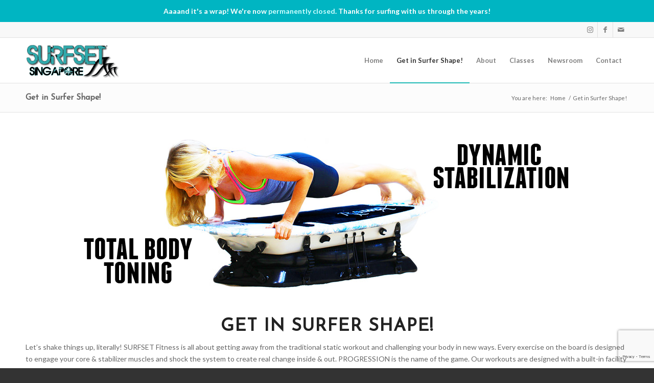

--- FILE ---
content_type: text/html; charset=UTF-8
request_url: https://www.surfset.sg/surfershape/
body_size: 36363
content:
<!DOCTYPE html>
<html lang="en-US" class="html_stretched responsive av-preloader-disabled  html_header_top html_logo_left html_main_nav_header html_menu_right html_slim html_header_sticky html_header_shrinking html_header_topbar_active html_mobile_menu_tablet html_header_searchicon_disabled html_content_align_center html_header_unstick_top html_header_stretch_disabled html_av-submenu-hidden html_av-submenu-display-click html_av-overlay-side html_av-overlay-side-classic html_av-submenu-noclone html_entry_id_1874 av-cookies-no-cookie-consent av-no-preview av-default-lightbox html_text_menu_active av-mobile-menu-switch-default">
<head>
<meta charset="UTF-8" />
<meta name="robots" content="index, follow" />


<!-- mobile setting -->
<meta name="viewport" content="width=device-width, initial-scale=1">

<!-- Scripts/CSS and wp_head hook -->
<title>Get in Surfer Shape! &#8211; SURFSET Fitness Singapore</title>
<style>.flying-press-lazy-bg{background-image:none!important;}</style>
<link rel='preload' href='https://www.surfset.sg/wp-content/uploads/2016/08/SURFSET-Fitness-Singapore.png' as='image' imagesrcset='https://www.surfset.sg/wp-content/uploads/2016/08/SURFSET-Fitness-Singapore.png 717w, https://www.surfset.sg/wp-content/uploads/2016/08/SURFSET-Fitness-Singapore-450x215.png 450w, https://www.surfset.sg/wp-content/uploads/2016/08/SURFSET-Fitness-Singapore-300x143.png 300w, https://www.surfset.sg/wp-content/uploads/2016/08/SURFSET-Fitness-Singapore-705x336.png 705w' imagesizes='(max-width: 717px) 100vw, 717px'/>
<link rel='preload' href='https://www.surfset.sg/wp-content/uploads/2015/04/surfset-fitness-benefits.png' as='image' imagesrcset='https://www.surfset.sg/wp-content/uploads/2015/04/surfset-fitness-benefits.png 980w, https://www.surfset.sg/wp-content/uploads/2015/04/surfset-fitness-benefits-450x138.png 450w, https://www.surfset.sg/wp-content/uploads/2015/04/surfset-fitness-benefits-300x92.png 300w' imagesizes='(max-width: 980px) 100vw, 980px'/>
<link rel='preload' href='https://www.surfset.sg/wp-content/uploads/2016/08/SURFSET-Core-Training.png' as='image' imagesrcset='https://www.surfset.sg/wp-content/uploads/2016/08/SURFSET-Core-Training.png 600w, https://www.surfset.sg/wp-content/uploads/2016/08/SURFSET-Core-Training-450x302.png 450w, https://www.surfset.sg/wp-content/uploads/2016/08/SURFSET-Core-Training-300x201.png 300w' imagesizes='(max-width: 600px) 100vw, 600px'/>
<link rel='preload' href='https://www.surfset.sg/wp-content/themes/enfold/config-templatebuilder/avia-template-builder/assets/fonts/entypo-fontello.woff2' as='font' type='font/woff2' fetchpriority='high' crossorigin='anonymous'>
<style id="flying-press-css">html{min-width:910px}html.responsive{min-width:0}.container{clear:both;width:100%;margin:0 auto;padding:0 50px;position:relative}.inner-container{width:100%;height:100%;position:relative}.container_wrap{clear:both;border-top-style:solid;border-top-width:1px;position:relative}.unit,.units{float:left;z-index:1;min-height:1px;margin-left:50px;display:inline;position:relative}#wrap_all{z-index:2;width:100%;position:static;overflow:hidden}body .unit.alpha,body .units.alpha,body div .first{clear:left;margin-left:0}body .unit.alpha,body .units.alpha,.container .av-content-full.units{width:100%}.container{max-width:1010px}@media only screen and (width>=768px) and (width<=989px){.responsive #top{overflow-x:hidden}.responsive .container{max-width:782px}}@media only screen and (width<=767px){.responsive #top{overflow-x:hidden}.responsive #top #wrap_all .container{float:none;width:85%;max-width:85%;margin:0 auto;padding-left:0;padding-right:0}.responsive .units,.responsive .unit{margin:0}.responsive #top .container .av-content-small,.responsive #top #wrap_all .flex_column,.responsive #top #wrap_all .av-flex-cells .no_margin{width:100%;margin:0 0 20px}.responsive #top #wrap_all .flex_column:empty{margin:0}}.container:after{content:" ";clear:both;visibility:hidden;height:0;display:block}.clearfix:before,.clearfix:after,.flex_column:before,.flex_column:after,.widget:before,.widget:after{content:" ";visibility:hidden;width:0;height:0;display:block;overflow:hidden}.flex_column:after,.clearfix:after{clear:both}.row,.clearfix{zoom:1}body div .first,body div .no_margin{margin-left:0}div .flex_column{z-index:1;float:left;width:100%;min-height:1px;position:relative}div .av_one_third{width:29.3333%;margin-left:6%}div .av_one_half{width:47%;margin-left:6%}html,body,div,span,applet,object,iframe,h1,h2,h3,h4,h5,h6,p,blockquote,pre,a,abbr,acronym,address,big,cite,code,del,dfn,em,img,ins,kbd,q,s,samp,small,strike,strong,sub,sup,tt,var,b,u,i,center,dl,dt,dd,ol,ul,li,fieldset,form,label,legend,table,caption,tbody,tfoot,thead,tr,th,td,article,aside,canvas,details,embed,figure,figcaption,footer,header,hgroup,menu,nav,output,ruby,section,summary,time,mark,audio,video{font:inherit;vertical-align:baseline;border:0;margin:0;padding:0}article,aside,details,figcaption,figure,footer,header,hgroup,menu,nav,section{display:block}body{line-height:1em}ol,ul{list-style:none}*{box-sizing:border-box}html.responsive,.responsive body{overflow-x:hidden}body{color:#444;text-size-adjust:100%;font:13px/1.65em HelveticaNeue,Helvetica Neue,Helvetica,Arial,sans-serif}h1,h2,h3,h4,h5,h6{font-weight:600}#top h1 a,#top h2 a,#top h3 a,#top h4 a,#top h5 a,#top h6 a{font-weight:inherit;color:inherit;text-decoration:none}#top h1 strong,#top h2 strong,#top h3 strong,#top h4 strong,#top h5 strong,#top h6 strong{color:inherit}h1{margin-bottom:14px;font-size:34px;line-height:1.1em}h2{margin-bottom:10px;font-size:28px;line-height:1.1em}h3{margin-bottom:8px;font-size:20px;line-height:1.1em}h4{margin-bottom:4px;font-size:18px;line-height:1.1em}.flex_column h1 a:hover,.flex_column h2 a:hover,.flex_column h3 a:hover,.flex_column h4 a:hover,.flex_column h5 a:hover,.flex_column h6 a:hover{text-decoration:underline}p+h1,p+h2,p+h3,p+h4,p+h5,p+h6{margin-top:1.5em}p{margin:.85em 0}p img{margin:0}strong,b{font-weight:700}blockquote{border-left-style:solid;border-left-width:7px;margin-bottom:1em;margin-right:1em;padding-left:20px;font-size:1.235em;line-height:1.5em}a{outline:0;max-width:100%;text-decoration:none}#top a:where(:not(.wp-element-button)){text-decoration:none}a:hover,a:focus,a:visited{outline:0;text-decoration:underline}p a,p a:visited{line-height:inherit}#top .avia_hidden_link_text{display:none}ul,ol{margin-bottom:20px}ul{margin-left:7px;list-style:none}ul.disc,.entry-content-wrapper ul{list-style:outside}ul ul,ul ol,ol ol,ol ul{margin:4px 0 5px 30px}ul ul li,ul ol li,ol ol li,ol ul li{margin-bottom:6px}.entry-content-wrapper li{margin-left:1em;padding:3px 0}.entry-content-wrapper div li{text-indent:0}img,a img{border:none;max-width:100%;height:auto;margin:0;padding:0;display:inline-block}[data-av_icon]:before{-webkit-font-smoothing:antialiased;content:attr(data-av_icon);font-weight:400}.hidden{visibility:hidden;position:absolute;top:0}@media print{p,a,strong{color:#000!important}a{text-decoration:underline}.container{width:100%}#top{overflow-x:hidden}.container{width:100%;margin:0 auto}.units,.unit{margin:0}.container .one.unit,.container .one.units,.container .two.units,.container .three.units,.container .four.units,.container .five.units,.container .six.units,.container .seven.units,.container .eight.units,.container .nine.units,.container .ten.units,.container .eleven.units,.container .twelve.units,#top .flex_column{width:100%;margin:0 0 20px}#top .flex_column.av_one_half{width:48%}#top .flex_column.av_one_half.first{padding-right:2%}.fixed_header #header,.html_header_top.html_header_sticky #header{position:relative;top:0}#header_main{border-bottom:0}nav,#footer,#scroll-top-link,#av-cookie-consent-badge,.image-overlay,#top #main .sidebar,#commentform,.comment_container .miniheading,.comment_container .minitext,#top .avia-post-nav{display:none}.content{border:0}}#header{z-index:501;background:#fff0;width:100%;position:relative}#header_main .container,.main_menu ul:first-child>li a{height:88px;line-height:88px}.html_header_top.html_header_sticky #main{padding-top:88px}.html_header_top.html_header_sticky #header{position:fixed}.html_header_top.html_header_topbar_active.html_header_sticky #top #main{padding-top:119px}.av_icon_active_right .social_bookmarks{float:right;padding-left:20px}#top nav .social_bookmarks{clear:none;float:left;margin-top:-16px;position:relative;top:50%;right:0;overflow:hidden}#header_meta{z-index:10;border-top:none;border-bottom-style:solid;border-bottom-width:1px;min-height:30px;margin-bottom:-1px}#header_meta .container{min-height:30px}#header_main{z-index:1;border-bottom-style:solid;border-bottom-width:1px}.header_bg{opacity:.95;z-index:0;perspective:1000px;backface-visibility:hidden;width:100%;height:100%;transition:all .4s ease-in-out;position:absolute;top:0;left:0}.html_header_searchicon_disabled #top .av_header_border_disabled.av_bottom_nav_disabled .main_menu .menu>li:last-child>a .avia-menu-fx{box-sizing:content-box;padding-right:13px}.av-hamburger{cursor:pointer;font:inherit;color:inherit;text-transform:none;background-color:#fff0;border:0;margin:0;padding:0;display:inline-block;overflow:visible}.av-hamburger-box{width:35px;height:24px;display:inline-block;position:relative}.av-hamburger-inner{margin-top:-2px;display:block;top:50%}.av-hamburger-inner,.av-hamburger-inner:before,.av-hamburger-inner:after{background-color:#000;border-radius:3px;width:40px;height:3px;transition:transform .15s;position:absolute}.av-hamburger-inner:before,.av-hamburger-inner:after{content:"";display:block}.av-hamburger-inner:before{top:-10px}.av-hamburger-inner:after{bottom:-10px}.av-hamburger--spin .av-hamburger-inner{transition-duration:.3s;transition-timing-function:cubic-bezier(.55,.055,.675,.19)}.av-hamburger--spin .av-hamburger-inner:before{transition:top .1s ease-in .34s,opacity .1s ease-in,background-color .15s}.av-hamburger--spin .av-hamburger-inner:after{transition:bottom .1s ease-in .34s,transform .3s cubic-bezier(.55,.055,.675,.19),background-color .15s}.av-burger-menu-main{cursor:pointer;transition:padding .3s ease-out;display:none}.av-burger-menu-main a{padding-left:10px}.av-hamburger strong{display:none}.av-hamburger-box{height:8px}.av-hamburger-inner,.av-hamburger-inner:before,.av-hamburger-inner:after{width:100%}div .logo{float:left;z-index:1;position:absolute;left:0}.logo,.logo a{height:100%;display:block;position:relative;overflow:hidden}.logo img,.logo svg{image-rendering:auto;z-index:2;width:auto;height:auto;max-height:100%;padding:0;transition:opacity .4s ease-in-out;display:block;position:relative}.main_menu{clear:none;z-index:100;height:100%;margin:0;line-height:30px;position:absolute;right:0}.av-main-nav-wrap{float:left;z-index:3;position:relative}.av-main-nav-wrap ul{margin:0;padding:0}.av-main-nav{z-index:110;position:relative}.av-main-nav ul{z-index:2;width:208px;margin-top:-1px;margin-left:0;padding:0;display:none;position:absolute;top:100%;left:0;box-shadow:0 8px 15px #0000001a}.av-main-nav ul li{width:100%;margin:0;padding:0}.av-main-nav ul li a{border-left-style:solid;border-left-width:1px;border-right-style:solid;border-right-width:1px}.av-main-nav ul li:last-child>a{border-bottom-style:solid;border-bottom-width:1px}.av-main-nav li{float:left;z-index:20;position:relative}.av-main-nav li:hover{z-index:100}.av-main-nav>li>ul{border-top-style:solid;border-top-width:2px}.av-main-nav>li{line-height:30px}.av-main-nav li a{max-width:none}.av-main-nav>li>a{padding:0 13px;font-size:13px;font-weight:600;text-decoration:none;transition:background-color .4s ease-in-out,color .4s ease-in-out,border-color .4s ease-in-out;display:block}.av-main-nav>li>a,div #menu-item-shop.cart_dropdown{transition:background-color .4s ease-in-out,color .4s ease-in-out,border-color .4s ease-in-out}#top .av-main-nav ul a{float:left;text-align:left;width:100%;max-width:none;height:auto;min-height:23px;padding:8px 15px;font-family:inherit;font-size:12px;line-height:23px;text-decoration:none}#top .av-main-nav ul ul{border-top-style:solid;border-top-width:1px;margin:0;padding-top:0;top:0;left:-207px}.av-main-nav li:hover ul ul{display:none}#top .av-main-nav li:hover>ul{display:block}.avia-menu-fx{z-index:10;opacity:0;visibility:hidden;width:100%;height:2px;position:absolute;bottom:-1px;left:0}.av-main-nav li:hover .avia-menu-fx,.current-menu-item>a>.avia-menu-fx,.av-main-nav li:hover .current_page_item>a>.avia-menu-fx{opacity:1;visibility:visible}.avia-menu-fx .avia-arrow-wrap{visibility:hidden;width:10px;height:10px;margin-left:-5px;display:none;position:absolute;top:-10px;left:50%;overflow:hidden}.current-menu-item>a>.avia-menu-fx>.avia-arrow-wrap,.current_page_item>a>.avia-menu-fx>.avia-arrow-wrap{display:block}.avia-menu-fx .avia-arrow-wrap .avia-arrow{top:10px}.html_main_nav_header.html_logo_left #top .main_menu .menu>li:last-child>a,.html_bottom_nav_header #top #menu-item-search>a{padding-right:0}.main_menu .avia-bullet{display:none}.avia-bullet{border-left:3px solid green;width:0;height:0;margin-top:-3px;display:block;position:absolute;top:51%;left:-3px;border-top:3px solid #0000!important;border-bottom:3px solid #0000!important}.avia-arrow{border-style:solid;border-width:1px;width:10px;height:10px;margin-left:-5px;position:absolute;top:-6px;left:50%;transform:rotate(45deg)}.title_container{position:relative}#top .title_container .container{min-height:56px;padding-top:10px;padding-bottom:10px}.title_container .main-title{z-index:2;min-height:36px;margin:0;font-size:16px;font-weight:400;line-height:2.3em;position:relative;top:0}.title_container .main-title a{text-decoration:none}.title_container .breadcrumb{z-index:10;margin-top:-7px;font-size:11px;line-height:15px;position:absolute;top:50%;right:50px}.breadcrumb a{text-decoration:none}.breadcrumb a:hover{text-decoration:underline}.breadcrumb-trail .trail-before,.breadcrumb-trail .trail-end,.breadcrumb-trail .sep,.breadcrumb-trail a,.breadcrumb-trail .bbp-breadcrumb-current{float:left;padding:0 3px;display:block}.breadcrumb-trail span,.bbp-breadcrumb-current a{float:none;padding:0;display:inline}.breadcrumb .sep{width:8px;display:block;overflow:hidden}#top .social_bookmarks{z-index:150;backface-visibility:hidden;height:30px;margin:0 0 0 -9px}#top .social_bookmarks li{float:left;border-right-style:solid;border-right-width:1px;width:30px;height:100%;padding:0;transition:all .2s ease-in-out;display:block}#top #header .social_bookmarks li:last-child{border-right-style:none;border-right-width:0}#top .social_bookmarks li a{float:left;z-index:2;text-align:center;outline:none;width:30px;height:100%;min-height:30px;margin:0;padding:0;line-height:30px;display:block;position:relative;overflow:visible}#top #wrap_all .social_bookmarks,#top #wrap_all .social_bookmarks a,#top #wrap_all .social_bookmarks li{background:#fff0}#top #wrap_all .social_bookmarks li a:hover{text-decoration:none}#top #wrap_all .av-social-link-facebook:hover a,#top #wrap_all .av-social-link-facebook a:focus{color:#fff;background-color:#37589b}#top #wrap_all .av-social-link-mail:hover a,#top #wrap_all .av-social-link-mail a:focus{color:#fff;background-color:#9fae37}#top #wrap_all .av-social-link-instagram:hover a,#top #wrap_all .av-social-link-instagram a:focus{color:#fff;background-color:#a67658}#top .av-logo-container .social_bookmarks li{border:none}#top .av-logo-container .social_bookmarks li a{border-radius:100px}.content,.sidebar{box-sizing:content-box;z-index:1;min-height:1px;padding-top:50px;padding-bottom:50px}.content:hover,.sidebar:hover{z-index:1}.content{border-right-style:solid;border-right-width:1px;margin-right:-1px}.content .entry-content-wrapper{padding-right:50px}.fullsize .content{border:none;margin:0}.fullsize .content .entry-content-wrapper{padding-right:0}.template-page .entry-content-wrapper h1,.template-page .entry-content-wrapper h2{text-transform:uppercase;letter-spacing:1px}.content .entry-content-wrapper .entry-content-wrapper{padding-left:0;padding-right:0}.widgettitle{text-transform:uppercase;letter-spacing:1px;font-size:1.1em;font-weight:600}.widget{clear:both;float:none;padding:30px 0;position:relative}#footer .widget{margin:30px 0;padding:0;overflow:hidden}#top .widget ul{float:left;width:100%;margin:0;padding:0}#top #footer .widget ul{float:none}.widget li{clear:both}.widget ul ul li,.widget ul ol li,.widget ol ol li,.widget ol ul li{margin-bottom:0}#footer{z-index:1;padding:15px 0 30px}#socket .container{padding-top:15px;padding-bottom:15px}#socket{z-index:1;margin-top:-1px;font-size:11px}#socket .menu{margin-top:6px}#socket .sub_menu_socket{float:right;margin:0}#socket .sub_menu_socket div{overflow:hidden}#socket .sub_menu_socket li{float:left;border-left-style:solid;border-left-width:1px;padding:0 10px;line-height:10px;display:block}#socket .sub_menu_socket li:first-child{border:none}#socket .sub_menu_socket li:last-child{padding-right:0}#socket .copyright{float:left}#scroll-top-link{text-align:center;opacity:0;z-index:1030;visibility:hidden;border-radius:2px;width:50px;height:50px;line-height:50px;text-decoration:none;position:fixed;bottom:50px;right:50px}#socket .social_bookmarks{float:right;margin:-10px 0 0 30px;position:relative}#socket .social_bookmarks li{border:none;border-radius:300px;position:relative;top:5px;overflow:hidden}#socket .social_bookmarks li a{border-radius:300px}#socket .avia-bullet,#socket .avia-menu-fx{display:none}.small-preview,.avia-post-nav .entry-info-wrap,.avia-post-nav,.avia-menu-fx,.team-social,.button,.related-format-icon,.avia-slideshow-controls a,#top .social_bookmarks li a,.fallback-post-type-icon,#scroll-top-link,#av-cookie-consent-badge,.avia-slideshow-button{transition:all .3s ease-out}.main_menu a,.pagination a{transition:background .15s ease-out}@-webkit-keyframes avia_pop{0%{transform:scale(.8)}to{transform:scale(1)}}@keyframes avia_pop{0%{transform:scale(.8)}to{transform:scale(1)}}@-webkit-keyframes avia_pop_small{0%{transform:rotate(-175deg)scale(.2)}to{transform:rotate(0)scale(1)}}@keyframes avia_pop_small{0%{transform:rotate(-175deg)scale(.2)}to{transform:rotate(0)scale(1)}}@-webkit-keyframes avia_pop_loader{0%{transform:rotate(0)scale(.2)}to{transform:rotate(720deg)scale(1)}}@keyframes avia_pop_loader{0%{transform:rotate(0)scale(.2)}to{transform:rotate(720deg)scale(1)}}@-webkit-keyframes avia_shrink{0%{opacity:0;transform:scale(1)}75%{opacity:.7}to{opacity:0;transform:scale(0)}}@keyframes avia_shrink{0%{opacity:0;transform:scale(1)}75%{opacity:.7}to{opacity:0;transform:scale(0)}}@-webkit-keyframes av-load8{0%{transform:rotate(0)}to{transform:rotate(360deg)}}@keyframes av-load8{0%{transform:rotate(0)}to{transform:rotate(360deg)}}@media only screen and (width>=768px) and (width<=989px){.responsive .main_menu ul:first-child>li>a{padding:0 10px}.responsive #top .header_bg{opacity:1}.responsive #main .container_wrap:first-child{border-top:none}.responsive .logo{float:left}.responsive .logo img{margin:0}.responsive.html_mobile_menu_tablet .av-burger-menu-main{display:block}.responsive #top #wrap_all .av_mobile_menu_tablet .main_menu{display:block;top:0;left:auto;right:0}.responsive #top .av_mobile_menu_tablet .av-main-nav .menu-item{display:none}.responsive #top .av_mobile_menu_tablet .av-main-nav .menu-item-avia-special{display:block}.responsive.html_mobile_menu_tablet #top #wrap_all #header{float:none;opacity:1;width:100%;height:auto;min-height:0;position:relative;margin:0!important}.responsive.html_mobile_menu_tablet #top #header #header_meta .social_bookmarks,.responsive.html_mobile_menu_tablet #top .av-logo-container .social_bookmarks{display:none}.responsive.html_mobile_menu_tablet #top .av-logo-container .main_menu .social_bookmarks{margin-top:-15px;display:block;position:relative;right:0}.responsive.html_mobile_menu_tablet #top #main .av-logo-container .main_menu{display:block}.responsive.html_mobile_menu_tablet.html_header_top.html_header_sticky #top #wrap_all #main{padding-top:88px}.responsive.html_mobile_menu_tablet.html_header_top #top #main{margin:0;padding-top:0!important}.responsive.html_mobile_menu_tablet #top #header_main>.container .main_menu .av-main-nav>li>a,.responsive.html_mobile_menu_tablet #top #wrap_all .av-logo-container{height:90px;line-height:90px}.responsive.html_mobile_menu_tablet #top #header_main>.container .main_menu .av-main-nav>li>a{border-style:none;border-width:0;min-width:0;margin:0;padding:0 0 0 20px}.responsive.html_mobile_menu_tablet #top #header .av-main-nav>li>a,.responsive #top #header .av-main-nav>li>a:hover{color:inherit;background:#fff0}}@media only screen and (width<=767px){.responsive .content .entry-content-wrapper{padding:0}.responsive .content{border:none}.responsive .title_container .breadcrumb{left:-2px}.responsive .title_container .main-title+.breadcrumb{margin:0;position:relative;top:-6px;left:-2px;right:auto}.responsive #top #wrap_all #header{float:none;opacity:1;width:100%;height:auto;min-height:0;position:relative;margin:0!important}.responsive #top #main{margin:0;padding-top:0!important}.responsive #top #main .container_wrap:first-child{border-top:none}.responsive.html_header_top #header_main .social_bookmarks,.responsive.html_top_nav_header #top .social_bookmarks{width:auto;margin-top:-16px}.responsive #top .logo{float:none;border:none;width:80%;padding:0;display:table;position:static;height:80px!important}.responsive .logo a{vertical-align:middle;display:table-cell}.responsive .logo img,.responsive .logo svg{width:auto;max-width:100%;max-height:80px;display:block;height:auto!important}.responsive #header_main .container{height:auto!important}.responsive #top .header_bg{opacity:1}.responsive #header_meta .social_bookmarks li{border-style:solid;border-width:1px;margin-bottom:-1px;margin-left:-1px}.responsive #top #header_meta .social_bookmarks li:last-child{border-right-style:solid;border-right-width:1px}.responsive #header .social_bookmarks{text-align:center;width:100%;height:auto;margin:0;padding-bottom:2px;line-height:.8em}.responsive #header .social_bookmarks li{float:none;display:inline-block}.responsive .logo img,.responsive .logo svg{margin:0}.responsive #top #wrap_all .av_header_transparency .main_menu ul:first-child>li>a,.responsive #top #wrap_all .av_header_transparency .sub_menu>ul>li>a,.responsive #top .av_header_transparency #header_main_alternate,.responsive .av_header_transparency #header_main .social_bookmarks li a,.responsive #top #wrap_all .av_header_transparency .phone-info.with_nav span,.responsive #top .av_header_transparency #header_meta,.responsive #top .av_header_transparency #header_meta li,.responsive #top #header_meta .social_bookmarks li a{color:inherit;border-color:inherit;background:inherit}.responsive .av-burger-menu-main{display:block}.responsive #top #wrap_all .main_menu{height:80px;display:block;position:absolute;top:0;left:auto;right:0}.responsive .main_menu ul:first-child>li a{height:80px;line-height:80px}.responsive #top .av-main-nav .menu-item{display:none}.responsive #top .av-main-nav .menu-item-avia-special{display:block}.responsive #top #header .social_bookmarks{display:none}.responsive #top #header .main_menu .social_bookmarks{margin-top:-15px;display:block;position:relative}.responsive #top .av-logo-container .avia-menu{height:100%}.responsive #top .av-logo-container .avia-menu>li>a{line-height:80px}.responsive #top #main .av-logo-container .social_bookmarks{display:none}.responsive #top #main .av-logo-container .main_menu .social_bookmarks{display:block;position:relative}.responsive #top #main .av-logo-container .main_menu{display:block}.responsive #top #header_main>.container .main_menu .av-main-nav>li>a,.responsive #top #wrap_all .av-logo-container{height:80px;line-height:80px}.responsive #top #wrap_all .av-logo-container{padding:0}.responsive #top #header_main>.container .main_menu .av-main-nav>li>a{border-style:none;border-width:0;min-width:0;margin:0;padding:0 0 0 20px}.responsive #top #header .av-main-nav>li>a,.responsive #top #header .av-main-nav>li>a:hover{color:inherit;background:#fff0}.widget li{font-size:15px;line-height:1.8em}.responsive #scroll-top-link{display:none}.responsive #socket .sub_menu_socket{float:none;clear:both;width:100%;margin:0 0 0 -15px;display:block}}@media only screen and (width<=479px){.responsive.html_header_top #header_main .social_bookmarks,.responsive.html_top_nav_header .social_bookmarks,.responsive #top #wrap_all #header .social_bookmarks,.responsive #top #wrap_all #main .av-logo-container .social_bookmarks{display:none}}.av-special-heading{clear:both;width:100%;margin-top:50px;display:block;position:relative}.av-special-heading.avia-builder-el-no-sibling{margin-top:0;margin-bottom:0}.flex_column+.av-special-heading{float:left}body .av-special-heading .av-special-heading-tag{float:left;margin:0;padding:0}.special-heading-border{position:relative;overflow:hidden}.av-special-heading-h1 .special-heading-border{height:3.4em}.av-special-heading-h2 .special-heading-border{height:2.6em}.av-special-heading-h4 .special-heading-border{height:1.6em}.special-heading-inner-border{opacity:.15;border-top-style:solid;border-top-width:1px;width:100%;margin-left:15px;display:block;position:relative;top:50%}.av-thin-font .av-special-heading-tag,.modern-quote .av-special-heading-tag{font-weight:300}.av-thin-font strong,.modern-quote strong{font-weight:600}body .av-special-heading.modern-centered{text-align:center}body .av-special-heading.blockquote>*{white-space:normal;float:none}body .av-special-heading.blockquote .special-heading-border{display:none}@-webkit-keyframes blink-caret{0%,to{opacity:0}50%{opacity:1}}@keyframes blink-caret{0%,to{opacity:0}50%{opacity:1}}.hr{clear:both;float:left;width:100%;height:25px;margin:30px 0;line-height:25px;display:block;position:relative}.hr-inner{border-top-style:solid;border-top-width:1px;width:100%;height:1px;margin-top:-1px;position:absolute;top:50%;left:0}#top .hr-invisible,.hr-invisible .hr-inner{border:none;margin:0}.hr-invisible{float:none}body .container_wrap .hr.avia-builder-el-last,body .container_wrap .hr.avia-builder-el-first{margin:30px 0}.avia-image-container{max-width:100%;display:block;position:relative}.avia-image-container-inner,.avia_image,.av-image-caption-overlay{border-radius:3px;max-width:100%;display:block;position:relative}.avia-image-container.avia-align-center{text-align:center;clear:both;margin:0 auto 10px;display:block}.avia-image-container.avia-align-center .avia-image-container-inner{vertical-align:bottom;margin:0 auto;display:inline-block}.avia-image-container.avia-align-center.avia-builder-el-no-sibling{margin-top:0;margin-bottom:0}.avia-image-overlay-wrap a.avia_image{overflow:hidden}.avia-image-container .avia_image,.avia-image-container .avia-image-overlay-wrap{transition:all .7s}@-webkit-keyframes av-rotate{0%{transform:rotate(0)}to{transform:rotate(360deg)}}@keyframes av-rotate{0%{transform:rotate(0)}to{transform:rotate(360deg)}}:where(.wp-block-button__link){box-shadow:none;border-radius:9999px;padding:calc(.667em + 2px) calc(1.333em + 2px);text-decoration:none}:root :where(.wp-block-button .wp-block-button__link.is-style-outline),:root :where(.wp-block-button.is-style-outline>.wp-block-button__link){border:2px solid;padding:.667em 1.333em}:root :where(.wp-block-button .wp-block-button__link.is-style-outline:not(.has-text-color)),:root :where(.wp-block-button.is-style-outline>.wp-block-button__link:not(.has-text-color)){color:currentColor}:root :where(.wp-block-button .wp-block-button__link.is-style-outline:not(.has-background)),:root :where(.wp-block-button.is-style-outline>.wp-block-button__link:not(.has-background)){background-color:initial;background-image:none}:where(.wp-block-calendar table:not(.has-background) th){background:#ddd}:where(.wp-block-columns){margin-bottom:1.75em}:where(.wp-block-columns.has-background){padding:1.25em 2.375em}:where(.wp-block-post-comments input[type=submit]){border:none}:where(.wp-block-cover-image:not(.has-text-color)),:where(.wp-block-cover:not(.has-text-color)){color:#fff}:where(.wp-block-cover-image.is-light:not(.has-text-color)),:where(.wp-block-cover.is-light:not(.has-text-color)){color:#000}:root :where(.wp-block-cover h1:not(.has-text-color)),:root :where(.wp-block-cover h2:not(.has-text-color)),:root :where(.wp-block-cover h3:not(.has-text-color)),:root :where(.wp-block-cover h4:not(.has-text-color)),:root :where(.wp-block-cover h5:not(.has-text-color)),:root :where(.wp-block-cover h6:not(.has-text-color)),:root :where(.wp-block-cover p:not(.has-text-color)){color:inherit}:where(.wp-block-file){margin-bottom:1.5em}:where(.wp-block-file__button){border-radius:2em;padding:.5em 1em;display:inline-block}:where(.wp-block-file__button):is(a):active,:where(.wp-block-file__button):is(a):focus,:where(.wp-block-file__button):is(a):hover,:where(.wp-block-file__button):is(a):visited{box-shadow:none;color:#fff;opacity:.85;text-decoration:none}:where(.wp-block-group.wp-block-group-is-layout-constrained){position:relative}:root :where(.wp-block-image.is-style-rounded img,.wp-block-image .is-style-rounded img){border-radius:9999px}@keyframes show-content-image{0%{visibility:hidden}99%{visibility:hidden}to{visibility:visible}}@keyframes turn-on-visibility{0%{opacity:0}to{opacity:1}}@keyframes turn-off-visibility{0%{opacity:1;visibility:visible}99%{opacity:0;visibility:visible}to{opacity:0;visibility:hidden}}@keyframes lightbox-zoom-in{0%{transform:translate(calc((-100vw + var(--wp--lightbox-scrollbar-width))/2 + var(--wp--lightbox-initial-left-position)),calc(-50vh + var(--wp--lightbox-initial-top-position)))scale(var(--wp--lightbox-scale))}to{transform:translate(-50%,-50%)scale(1)}}@keyframes lightbox-zoom-out{0%{visibility:visible;transform:translate(-50%,-50%)scale(1)}99%{visibility:visible}to{transform:translate(calc((-100vw + var(--wp--lightbox-scrollbar-width))/2 + var(--wp--lightbox-initial-left-position)),calc(-50vh + var(--wp--lightbox-initial-top-position)))scale(var(--wp--lightbox-scale));visibility:hidden}}:where(.wp-block-latest-comments:not([style*=line-height] .wp-block-latest-comments__comment)){line-height:1.1}:where(.wp-block-latest-comments:not([style*=line-height] .wp-block-latest-comments__comment-excerpt p)){line-height:1.8}:root :where(.wp-block-latest-posts.is-grid){padding:0}:root :where(.wp-block-latest-posts.wp-block-latest-posts__list){padding-left:0}ol,ul{box-sizing:border-box}:root :where(.wp-block-list.has-background){padding:1.25em 2.375em}:where(.wp-block-navigation.has-background .wp-block-navigation-item a:not(.wp-element-button)),:where(.wp-block-navigation.has-background .wp-block-navigation-submenu a:not(.wp-element-button)),:where(.wp-block-navigation .wp-block-navigation__submenu-container .wp-block-navigation-item a:not(.wp-element-button)),:where(.wp-block-navigation .wp-block-navigation__submenu-container .wp-block-navigation-submenu a:not(.wp-element-button)),:where(.wp-block-navigation .wp-block-navigation__submenu-container .wp-block-navigation-submenu button.wp-block-navigation-item__content),:where(.wp-block-navigation .wp-block-navigation__submenu-container .wp-block-pages-list__item button.wp-block-navigation-item__content){padding:.5em 1em}@keyframes overlay-menu__fade-in-animation{0%{opacity:0;transform:translateY(.5em)}to{opacity:1;transform:translateY(0)}}:root :where(p.has-background){padding:1.25em 2.375em}:where(p.has-text-color:not(.has-link-color)) a{color:inherit}:where(.wp-block-post-excerpt){box-sizing:border-box;margin-bottom:var(--wp--style--block-gap);margin-top:var(--wp--style--block-gap)}:where(.wp-block-preformatted.has-background){padding:1.25em 2.375em}:where(.wp-block-search__button){border:1px solid #ccc;padding:6px 10px}:where(.wp-block-search__input){font-family:inherit;font-size:inherit;font-style:inherit;font-weight:inherit;letter-spacing:inherit;line-height:inherit;text-transform:inherit}:where(.wp-block-search__button-inside .wp-block-search__inside-wrapper){box-sizing:border-box;border:1px solid #949494;padding:4px}:where(.wp-block-search__button-inside .wp-block-search__inside-wrapper) :where(.wp-block-search__button){padding:4px 8px}:root :where(.wp-block-separator.is-style-dots){text-align:center;height:auto;line-height:1}:root :where(.wp-block-separator.is-style-dots):before{color:currentColor;content:"···";letter-spacing:2em;padding-left:2em;font-family:serif;font-size:1.5em}:root :where(.wp-block-site-logo.is-style-rounded){border-radius:9999px}:root :where(.wp-block-social-links .wp-social-link a){padding:.25em}:root :where(.wp-block-social-links.is-style-logos-only .wp-social-link a){padding:0}:root :where(.wp-block-social-links.is-style-pill-shape .wp-social-link a){padding-left:.666667em;padding-right:.666667em}:root :where(.wp-block-tag-cloud.is-style-outline){flex-wrap:wrap;gap:1ch;display:flex}:root :where(.wp-block-tag-cloud.is-style-outline a){border:1px solid;margin-right:0;padding:1ch 2ch;font-size:unset!important;text-decoration:none!important}:root :where(.wp-block-table-of-contents){box-sizing:border-box}:where(.wp-block-term-description){box-sizing:border-box;margin-bottom:var(--wp--style--block-gap);margin-top:var(--wp--style--block-gap)}:where(pre.wp-block-verse){font-family:inherit}:root{--wp--preset--font-size--normal:16px;--wp--preset--font-size--huge:42px}html :where(.has-border-color){border-style:solid}html :where([style*=border-top-color]){border-top-style:solid}html :where([style*=border-right-color]){border-right-style:solid}html :where([style*=border-bottom-color]){border-bottom-style:solid}html :where([style*=border-left-color]){border-left-style:solid}html :where([style*=border-width]){border-style:solid}html :where([style*=border-top-width]){border-top-style:solid}html :where([style*=border-right-width]){border-right-style:solid}html :where([style*=border-bottom-width]){border-bottom-style:solid}html :where([style*=border-left-width]){border-left-style:solid}html :where(img[class*=wp-image-]){max-width:100%;height:auto}:where(figure){margin:0 0 1em}html :where(.is-position-sticky){--wp-admin--admin-bar--position-offset:var(--wp-admin--admin-bar--height,0px)}@media screen and (width<=600px){html :where(.is-position-sticky){--wp-admin--admin-bar--position-offset:0px}}.simple-banner,.simple-banner_2,.simple-banner_3,.simple-banner_4,.simple-banner_5{text-align:center;width:100%;display:block;position:relative}.simple-banner .simple-banner-text,.simple-banner_2 .simple-banner-text_2,.simple-banner_3 .simple-banner-text_3,.simple-banner_4 .simple-banner-text_4,.simple-banner_5 .simple-banner-text_5{padding:10px 20px;font-weight:700;position:relative}p:empty,.entry-content-wrapper:empty{display:none}body .container_wrap .avia-builder-el-no-sibling{margin-top:0;margin-bottom:0}body .container_wrap .avia-builder-el-last{margin-bottom:0}body .container_wrap .avia-builder-el-first{margin-top:0}.avia_textblock{clear:both;line-height:1.65em}.flex_column+.avia_textblock{padding-top:50px}body .column-top-margin{margin-top:50px}.avia-section{clear:both;float:left;width:100%;min-height:100px;position:static}#top #main .avia-section .template-page{border:none;width:100%;margin-left:auto;margin-right:auto;padding-left:0}.avia-section .template-page .entry-content-wrapper{padding-right:0}.flex_column .widget:first-child,.content .widget:first-child{border-top:none;padding-top:0}.flex_column .widget .widgettitle,.content .widget .widgettitle{margin-top:.85em}@-webkit-keyframes avia_appear{0%{opacity:.1;transform:scale(.5)}to{opacity:1;transform:scale(1)}}@keyframes avia_appear{0%{opacity:.1;transform:scale(.5)}to{opacity:1;transform:scale(1)}}@-webkit-keyframes avia_image_appear{0%{opacity:.1;transform:scale(.7)}to{opacity:1;transform:scale(1)}}@keyframes avia_image_appear{0%{opacity:.1;transform:scale(.7)}to{opacity:1;transform:scale(1)}}@-webkit-keyframes avia_hotspot_appear{0%{opacity:.1;transform:translateY(80px)}to{opacity:1;transform:translate(0)}}@keyframes avia_hotspot_appear{0%{opacity:.1;transform:translateY(80px)}to{opacity:1;transform:translate(0)}}@-webkit-keyframes avia_appear_short{0%{opacity:0;transform:scale(.5)}50%{opacity:1}to{opacity:0;transform:scale(1)}}@keyframes avia_appear_short{0%{opacity:0;transform:scale(.5)}50%{opacity:1}to{opacity:0;transform:scale(1)}}@-webkit-keyframes avia_masonry_show{0%{opacity:.1;transform:translateZ(300px)translateY(200px)rotateX(-70deg)}to{opacity:1;transform:translateZ(0)translateY(0)rotateX(0)}}@keyframes avia_masonry_show{0%{opacity:.1;transform:translateZ(300px)translateY(200px)rotateX(-70deg)}to{opacity:1;transform:translateZ(0)translateY(0)rotateX(0)}}@-webkit-keyframes avia_fade_move_down{0%{opacity:0;transform:translateY(-20px)}50%{opacity:1}to{opacity:0;transform:translateY(20px)}}@keyframes avia_fade_move_down{0%{opacity:0;transform:translateY(-20px)}50%{opacity:1}to{opacity:0;transform:translateY(20px)}}@-webkit-keyframes avia_slide_down{0%{height:0%}to{height:100%}}@keyframes avia_slide_down{0%{height:0%}to{height:100%}}@-webkit-keyframes avia_expand{0%{width:0%}to{width:100%}}@keyframes avia_expand{0%{width:0%}to{width:100%}}@-webkit-keyframes avia-ltr{0%{opacity:0;transform:translate(-10%)}to{opacity:1;transform:translate(0)}}@keyframes avia-ltr{0%{opacity:0;transform:translate(-10%)}to{opacity:1;transform:translate(0)}}@-webkit-keyframes avia-rtl{0%{opacity:0;transform:translate(10%)}to{opacity:1;transform:translate(0)}}@keyframes avia-rtl{0%{opacity:0;transform:translate(10%)}to{opacity:1;transform:translate(0)}}@-webkit-keyframes avia-btt{0%{opacity:0;transform:translateY(50%)}to{opacity:1;transform:translate(0)}}@keyframes avia-btt{0%{opacity:0;transform:translateY(50%)}to{opacity:1;transform:translate(0)}}@-webkit-keyframes avia-ttb{0%{opacity:0;transform:translateY(-10%)}to{opacity:1;transform:translate(0)}}@keyframes avia-ttb{0%{opacity:0;transform:translateY(-10%)}to{opacity:1;transform:translate(0)}}@-webkit-keyframes avia-fadein{0%{opacity:0}to{opacity:1}}@keyframes avia-fadein{0%{opacity:0}to{opacity:1}}@-webkit-keyframes avia-fadeOut{0%{opacity:1}to{opacity:0}}@keyframes avia-fadeOut{0%{opacity:1}to{opacity:0}}@-webkit-keyframes avia-rotateIn{0%{transform-origin:50%;opacity:0;transform:rotate(-200deg)}to{transform-origin:50%;opacity:1;transform:none}}@keyframes avia-rotateIn{0%{transform-origin:50%;opacity:0;transform:rotate(-200deg)}to{transform-origin:50%;opacity:1;transform:none}}@-webkit-keyframes avia-rotateInUpLeft{0%{transform-origin:0 100%;opacity:0;transform:rotate(45deg)}to{transform-origin:0 100%;opacity:1;transform:none}}@keyframes avia-rotateInUpLeft{0%{transform-origin:0 100%;opacity:0;transform:rotate(45deg)}to{transform-origin:0 100%;opacity:1;transform:none}}@-webkit-keyframes avia-rotateInUpRight{0%{transform-origin:100% 100%;opacity:0;transform:rotate(-22deg)}to{transform-origin:100% 100%;opacity:1;transform:none}}@keyframes avia-rotateInUpRight{0%{transform-origin:100% 100%;opacity:0;transform:rotate(-22deg)}to{transform-origin:100% 100%;opacity:1;transform:none}}@-webkit-keyframes avia-bg-move{0%{background-position:-31px 0}to{background-position:0 0}}@keyframes avia-bg-move{0%{background-position:-31px 0}to{background-position:0 0}}@-webkit-keyframes caption-right{0%{opacity:0;transform:translate(2000px)}to{opacity:1;transform:translate(0)}}@keyframes caption-right{0%{opacity:0;transform:translate(2000px)}to{opacity:1;transform:translate(0)}}@-webkit-keyframes caption-left{0%{opacity:0;transform:translate(-2000px)}to{opacity:1;transform:translate(0)}}@keyframes caption-left{0%{opacity:0;transform:translate(-2000px)}to{opacity:1;transform:translate(0)}}@-webkit-keyframes caption-top{0%{opacity:0;transform:translateY(-20px)}to{opacity:1;transform:translate(0)}}@keyframes caption-top{0%{opacity:0;transform:translateY(-20px)}to{opacity:1;transform:translate(0)}}@-webkit-keyframes caption-bottom{0%{opacity:0;transform:translateY(20px)}to{opacity:1;transform:translate(0)}}@keyframes caption-bottom{0%{opacity:0;transform:translateY(20px)}to{opacity:1;transform:translate(0)}}@-webkit-keyframes av_pulsate{0%{opacity:0;transform:scale(.1)}50%{opacity:.7}to{opacity:0;transform:scale(1)}}@keyframes av_pulsate{0%{opacity:0;transform:scale(.1)}50%{opacity:.7}to{opacity:0;transform:scale(1)}}@-webkit-keyframes sonarEffect{0%{opacity:.3}40%{opacity:.5;box-shadow:0 0 0 2px #ffffff1a,0 0 10px 10px #fff,0 0 0 10px #ffffff80}to{opacity:0;transform:scale(1.5);box-shadow:0 0 0 2px #ffffff1a,0 0 10px 10px #fff,0 0 0 10px #ffffff80}}@keyframes sonarEffect{0%{opacity:.3}40%{opacity:.5;box-shadow:0 0 0 2px #ffffff1a,0 0 10px 10px #fff,0 0 0 10px #ffffff80}to{opacity:0;transform:scale(1.5);box-shadow:0 0 0 2px #ffffff1a,0 0 10px 10px #fff,0 0 0 10px #ffffff80}}@-webkit-keyframes avia-curtain-reveal-ltr{0%{width:101%;left:0}to{width:0;left:100%}}@keyframes avia-curtain-reveal-ltr{0%{width:101%;left:0}to{width:0;left:100%}}@-webkit-keyframes avia-curtain-reveal-rtl{0%{width:100%}to{width:0}}@keyframes avia-curtain-reveal-rtl{0%{width:100%}to{width:0}}@-webkit-keyframes avia-curtain-reveal-ttb{0%{height:101%;top:0}to{height:0;top:100%}}@keyframes avia-curtain-reveal-ttb{0%{height:101%;top:0}to{height:0;top:100%}}@-webkit-keyframes avia-curtain-reveal-btt{0%{height:100%}to{height:0}}@keyframes avia-curtain-reveal-btt{0%{height:100%}to{height:0}}@-webkit-keyframes avia-fade-in-left{0%{opacity:0;transform:translate(-100%)}to{opacity:1;transform:translate(0,0)}}@keyframes avia-fade-in-left{0%{opacity:0;transform:translate(-100%)}to{opacity:1;transform:translate(0,0)}}@-webkit-keyframes avia-fade-in-right{0%{opacity:0;transform:translate(100%)}to{opacity:1;transform:translate(0,0)}}@keyframes avia-fade-in-right{0%{opacity:0;transform:translate(100%)}to{opacity:1;transform:translate(0,0)}}@-webkit-keyframes avia-fade-in-down{0%{opacity:0;transform:translateY(-100%)}to{opacity:1;transform:translate(0,0)}}@keyframes avia-fade-in-down{0%{opacity:0;transform:translateY(-100%)}to{opacity:1;transform:translate(0,0)}}@-webkit-keyframes avia-fade-in-up{0%{opacity:0;transform:translateY(100%)}to{opacity:1;transform:translate(0,0)}}@keyframes avia-fade-in-up{0%{opacity:0;transform:translateY(100%)}to{opacity:1;transform:translate(0,0)}}@-webkit-keyframes avia-flip-in-x{0%{opacity:0;animation-timing-function:ease-in;transform:perspective(400px)rotateX(90deg)}80%{transform:perspective(400px)rotateX(-5deg)}to{opacity:1;transform:perspective(400px)}}@keyframes avia-flip-in-x{0%{opacity:0;animation-timing-function:ease-in;transform:perspective(400px)rotateX(90deg)}80%{transform:perspective(400px)rotateX(-5deg)}to{opacity:1;transform:perspective(400px)}}@-webkit-keyframes avia-flip-in-y{0%{opacity:0;animation-timing-function:ease-in;transform:perspective(400px)rotateY(90deg)}80%{transform:perspective(400px)rotateY(-5deg)}to{opacity:1;transform:perspective(400px)}}@keyframes avia-flip-in-y{0%{opacity:0;animation-timing-function:ease-in;transform:perspective(400px)rotateY(90deg)}80%{transform:perspective(400px)rotateY(-5deg)}to{opacity:1;transform:perspective(400px)}}@-webkit-keyframes avia-roll-in{0%{opacity:0;transform:translate(-100%)rotate(-120deg)}to{opacity:1;transform:translate(0,0)}}@keyframes avia-roll-in{0%{opacity:0;transform:translate(-100%)rotate(-120deg)}to{opacity:1;transform:translate(0,0)}}@-webkit-keyframes avia-zoom-in{0%{opacity:0;transform:scale3d(.3,.3,.3)}to{opacity:1}}@keyframes avia-zoom-in{0%{opacity:0;transform:scale3d(.3,.3,.3)}to{opacity:1}}@media screen{.widget_nav_menu a{padding:4px 0 5px;text-decoration:none;display:block}div .widget_nav_menu{padding-bottom:24px}#top .widget_nav_menu ul{float:none;margin:0;padding:0;list-style-type:none}#top .widget_nav_menu li{box-sizing:content-box;clear:both;font-size:13px;position:relative}#top #footer .widget_nav_menu li{background-color:#fff0}#top .widget_nav_menu ul ul li:before{content:"∙";position:absolute;top:5px}#top .widget_nav_menu ul ul li a{padding:6px 0 7px 12px}.widget_nav_menu .current-menu-item>a,.widget_nav_menu .current_page_item>a{font-weight:700}.widget_nav_menu ul ul,#top .widget_nav_menu .current-menu-item>ul,#top .widget_nav_menu .current_page_item>ul,#top .widget_nav_menu .current_page_ancestor>ul,#top .widget_nav_menu .current-menu-ancestor>ul{display:block}#top .widget_nav_menu .sub-menu>li{padding:0 0 0 13px;display:block}.widget_nav_menu ul:first-child>.current-menu-item>a,.widget_nav_menu ul:first-child>.current_page_item>a{border:none;padding:6px 7px 7px 0}#top .widget_nav_menu ul ul .sub-menu,#top .widget_nav_menu ul ul .children{margin:0;padding:0 0 0 10px;overflow:hidden}#top .content .flex_column .widget_nav_menu li a{padding:.8em 3px}#top .content .flex_column .widget_nav_menu li a:hover,#top .content .flex_column .widget_nav_menu ul:first-child>.current-menu-item,#top .content .flex_column .widget_nav_menu ul:first-child>.current_page_item{background-color:#fff6}#top .content .flex_column .widget_nav_menu li{background-color:#fff0;border-bottom-style:solid;border-bottom-width:1px;margin:0;padding:0}#top .content .flex_column .widget_nav_menu li:first-child{border-top-style:solid;border-top-width:1px}.textwidget ul{margin-left:0;overflow:hidden}}::selection{color:#fff;background-color:#1fbab5}:root{--enfold-socket-color-bg:#333;--enfold-socket-color-bg2:#555;--enfold-socket-color-primary:#fff;--enfold-socket-color-secondary:#aaa;--enfold-socket-color-color:#eee;--enfold-socket-color-meta:#999;--enfold-socket-color-heading:#fff;--enfold-socket-color-border:#444;--enfold-footer-color-bg:#222;--enfold-footer-color-bg2:#333;--enfold-footer-color-primary:#fff;--enfold-footer-color-secondary:#aaa;--enfold-footer-color-color:#ddd;--enfold-footer-color-meta:#919191;--enfold-footer-color-heading:#919191;--enfold-footer-color-border:#444;--enfold-alternate-color-bg:#fcfcfc;--enfold-alternate-color-bg2:#fff;--enfold-alternate-color-primary:#1fbab5;--enfold-alternate-color-secondary:#3d71a1;--enfold-alternate-color-color:#666;--enfold-alternate-color-meta:#8f8f8f;--enfold-alternate-color-heading:#222;--enfold-alternate-color-border:#e1e1e1;--enfold-main-color-bg:#fff;--enfold-main-color-bg2:#fcfcfc;--enfold-main-color-primary:#1fbab5;--enfold-main-color-secondary:#3d71a1;--enfold-main-color-color:#666;--enfold-main-color-meta:#919191;--enfold-main-color-heading:#222;--enfold-main-color-border:#e1e1e1;--enfold-header-color-bg:#fff;--enfold-header-color-bg2:#f8f8f8;--enfold-header-color-primary:#1fbab5;--enfold-header-color-secondary:#444;--enfold-header-color-color:#333;--enfold-header-color-meta:gray;--enfold-header-color-heading:#000;--enfold-header-color-border:#e1e1e1;--enfold-font-family-theme-body:"HelveticaNeue","Helvetica Neue",Helvetica,Arial,sans-serif;--enfold-font-size-theme-content:13px;--enfold-font-size-theme-h1:34px;--enfold-font-size-theme-h2:28px;--enfold-font-size-theme-h3:20px;--enfold-font-size-theme-h4:18px;--enfold-font-size-theme-h5:16px;--enfold-font-size-theme-h6:14px;--enfold-font-size-content-font:14px}body,body .avia-tooltip{font-size:14px}.socket_color,.socket_color div,.socket_color header,.socket_color main,.socket_color aside,.socket_color footer,.socket_color article,.socket_color nav,.socket_color section,.socket_color span,.socket_color applet,.socket_color object,.socket_color iframe,.socket_color h1,.socket_color h2,.socket_color h3,.socket_color h4,.socket_color h5,.socket_color h6,.socket_color p,.socket_color blockquote,.socket_color pre,.socket_color a,.socket_color abbr,.socket_color acronym,.socket_color address,.socket_color big,.socket_color cite,.socket_color code,.socket_color del,.socket_color dfn,.socket_color em,.socket_color img,.socket_color ins,.socket_color kbd,.socket_color q,.socket_color s,.socket_color samp,.socket_color small,.socket_color strike,.socket_color strong,.socket_color sub,.socket_color sup,.socket_color tt,.socket_color var,.socket_color b,.socket_color u,.socket_color i,.socket_color center,.socket_color dl,.socket_color dt,.socket_color dd,.socket_color ol,.socket_color ul,.socket_color li,.socket_color fieldset,.socket_color form,.socket_color label,.socket_color legend,.socket_color table,.socket_color caption,.socket_color tbody,.socket_color tfoot,.socket_color thead,.socket_color tr,.socket_color th,.socket_color td,.socket_color article,.socket_color aside,.socket_color canvas,.socket_color details,.socket_color embed,.socket_color figure,.socket_color fieldset,.socket_color figcaption,.socket_color footer,.socket_color header,.socket_color hgroup,.socket_color menu,.socket_color nav,.socket_color output,.socket_color ruby,.socket_color section,.socket_color summary,.socket_color time,.socket_color mark,.socket_color audio,.socket_color video,#top .socket_color .pullquote_boxed,.responsive #top .socket_color .avia-testimonial,.responsive #top.avia-blank #main .socket_color.container_wrap:first-child,#top .socket_color.fullsize .template-blog .post_delimiter,.socket_color .related_posts.av-related-style-full a{border-color:#444}.socket_color,.socket_color .site-background,.socket_color .first-quote,.socket_color .related_image_wrap,.socket_color .gravatar img .socket_color .hr_content,.socket_color .news-thumb,.socket_color .post-format-icon,.socket_color .ajax_controlls a,.socket_color .tweet-text.avatar_no,.socket_color .toggler,.socket_color .toggler.activeTitle:hover,.socket_color #js_sort_items,.socket_color.inner-entry,.socket_color .grid-entry-title,.socket_color .related-format-icon,.grid-entry .socket_color .avia-arrow,.socket_color .avia-gallery-big,.socket_color .avia-gallery-big,.socket_color .avia-gallery img,.socket_color .grid-content,.socket_color .av-share-box ul,#top .socket_color .av-related-style-full .related-format-icon,.socket_color .related_posts.av-related-style-full a:hover,.socket_color.avia-fullwidth-portfolio .pagination .current,.socket_color.avia-fullwidth-portfolio .pagination a,.socket_color .av-hotspot-fallback-tooltip-inner,.socket_color .av-hotspot-fallback-tooltip-count{color:#eee;background-color:#333}.socket_color .heading-color,.socket_color a.iconbox_icon:hover,.socket_color h1,.socket_color h2,.socket_color h3,.socket_color h4,.socket_color h5,.socket_color h6,.socket_color .sidebar .current_page_item>a,.socket_color .sidebar .current-menu-item>a,.socket_color .pagination .current,.socket_color .pagination a:hover,.socket_color strong.avia-testimonial-name,.socket_color .heading,.socket_color .toggle_content strong,.socket_color .toggle_content strong a,.socket_color .tab_content strong,.socket_color .tab_content strong a,.socket_color .asc_count,.socket_color .avia-testimonial-content strong,.socket_color div .news-headline,#top .socket_color .av-related-style-full .av-related-title,.socket_color .av-default-style .av-countdown-cell-inner .av-countdown-time,.socket_color .wp-playlist-item-meta.wp-playlist-item-title,#top .socket_color .av-no-image-slider h2 a,.socket_color .av-small-bar .avia-progress-bar .progressbar-title-wrap{color:#fff}.socket_color .meta-color,.socket_color .sidebar,.socket_color .sidebar a,.socket_color .minor-meta,.socket_color .minor-meta a,.socket_color .text-sep,.socket_color blockquote,.socket_color .post_nav a,.socket_color .comment-text,.socket_color .side-container-inner,.socket_color .news-time,.socket_color .pagination a,.socket_color .pagination span,.socket_color .tweet-text.avatar_no .tweet-time,#top .socket_color .extra-mini-title,.socket_color .team-member-job-title,.socket_color .team-social a,.socket_color #js_sort_items a,.grid-entry-excerpt,.socket_color .avia-testimonial-subtitle,.socket_color .commentmetadata a,.socket_color .social_bookmarks a,.socket_color .meta-heading>*,.socket_color .slide-meta,.socket_color .slide-meta a,.socket_color .taglist,.socket_color .taglist a,.socket_color .phone-info,.socket_color .phone-info a,.socket_color .av-sort-by-term a,.socket_color .av-magazine-time,.socket_color .av-magazine .av-magazine-entry-icon,.socket_color .av-catalogue-content,.socket_color .wp-playlist-item-length,.html_modern-blog #top div .socket_color .blog-categories a,.html_modern-blog #top div .socket_color .blog-categories a:hover{color:#999}.socket_color .special-heading-inner-border{border-color:#eee}.socket_color a,.socket_color .widget_first,.socket_color strong,.socket_color b,.socket_color b a,.socket_color strong a,.socket_color #js_sort_items a:hover,.socket_color #js_sort_items a.active_sort,.socket_color .av-sort-by-term a.active_sort,.socket_color .special_amp,.socket_color .taglist a.activeFilter,.socket_color #commentform .required,#top .socket_color .av-no-color.av-icon-style-border a.av-icon-char,.html_elegant-blog #top .socket_color .blog-categories a,.html_elegant-blog #top .socket_color .blog-categories a:hover{color:#fff}.socket_color a:hover,.socket_color h1 a:hover,.socket_color h2 a:hover,.socket_color h3 a:hover,.socket_color h4 a:hover,.socket_color h5 a:hover,.socket_color h6 a:hover,.socket_color .template-search a.news-content:hover,.socket_color .wp-playlist-item .wp-playlist-caption:hover{color:#aaa}.socket_color .primary-background,.socket_color .primary-background a,div .socket_color .button,.socket_color #submit,.socket_color input[type=submit],.socket_color .small-preview:hover,.socket_color .avia-menu-fx,.socket_color .avia-menu-fx .avia-arrow,.socket_color.iconbox_top .iconbox_icon,.socket_color .iconbox_top a.iconbox_icon:hover,.socket_color .avia-data-table th.avia-highlight-col,.socket_color .avia-color-theme-color,.socket_color .avia-color-theme-color:hover,.socket_color .image-overlay .image-overlay-inside:before,.socket_color .comment-count,.socket_color .av_dropcap2,.socket_color .av-colored-style .av-countdown-cell-inner,.responsive #top .socket_color .av-open-submenu.av-subnav-menu>li>a:hover,#top .socket_color .av-open-submenu.av-subnav-menu li>ul a:hover{color:#333;background-color:#fff;border-color:#ddd}.socket_color table,.socket_color .widget_nav_menu ul:first-child>.current-menu-item,.socket_color .widget_nav_menu ul:first-child>.current_page_item,.socket_color .widget_nav_menu ul:first-child>.current-menu-ancestor,.socket_color .pagination .current,.socket_color .pagination a,.socket_color.iconbox_top .iconbox_content,.socket_color .av_promobox,.socket_color .toggle_content,.socket_color .toggler:hover,#top .socket_color .av-minimal-toggle .toggler,.socket_color .related_posts_default_image,.socket_color .search-result-counter,.socket_color .container_wrap_meta,.socket_color .avia-content-slider .slide-image,.socket_color .avia-slider-testimonials .avia-testimonial-content,.socket_color .avia-testimonial-arrow-wrap .avia-arrow,.socket_color .news-thumb,.socket_color .portfolio-preview-content,.socket_color .portfolio-preview-content .avia-arrow,.socket_color .av-magazine .av-magazine-entry-icon,.socket_color .related_posts.av-related-style-full a,.socket_color .aviaccordion-slide,.socket_color.avia-fullwidth-portfolio .pagination,.socket_color .isotope-item.special_av_fullwidth .av_table_col.portfolio-grid-image,.socket_color .av-catalogue-list li:hover,.socket_color .wp-playlist,.socket_color .avia-slideshow-fixed-height>li,.socket_color .avia-form-success,.socket_color .avia-form-error,.socket_color .av-boxed-grid-style .avia-testimonial{background:#555}.socket_color blockquote,.socket_color .avia-bullet,.socket_color .av-no-color.av-icon-style-border a.av-icon-char{border-color:#fff}.html_header_top .socket_color .main_menu ul:first-child>li>ul,.html_header_top #top .socket_color .avia_mega_div>.sub-menu{border-top-color:#fff}.socket_color .breadcrumb,.socket_color .breadcrumb a,#top .socket_color.title_container .main-title,#top .socket_color.title_container .main-title a{color:#eee}.socket_color ::-webkit-input-placeholder{color:#999}.socket_color .header_bg,.socket_color .main_menu ul ul,.socket_color .main_menu .menu ul li a,.socket_color .pointer_arrow_wrap .pointer_arrow,.socket_color .avia_mega_div,.socket_color .av-subnav-menu>li ul,.socket_color .av-subnav-menu a{color:#999;background-color:#333}.socket_color .main_menu .menu ul li a:hover,.socket_color .main_menu .menu ul li a:focus,.socket_color .av-subnav-menu ul a:hover,.socket_color .av-subnav-menu ul a:focus{background-color:#555}.socket_color .sub_menu>ul>li>a,.socket_color .sub_menu>div>ul>li>a,.socket_color .main_menu ul:first-child>li>a,#top .socket_color .main_menu .menu ul .current_page_item>a,#top .socket_color .main_menu .menu ul .current-menu-item>a,#top .socket_color .sub_menu li ul a{color:#999}#top .socket_color .main_menu .menu ul li>a:hover,#top .socket_color .main_menu .menu ul li>a:focus,.socket_color .av-subnav-menu a:hover,.socket_color .av-subnav-menu a:focus,.socket_color .main_menu ul:first-child>li a:hover,.socket_color .main_menu ul:first-child>li a:focus,.socket_color .main_menu ul:first-child>li.current-menu-item>a,.socket_color .main_menu ul:first-child>li.current_page_item>a,.socket_color .main_menu ul:first-child>li.active-parent-item>a{color:#eee}#top .socket_color .widget_pages ul li a:focus,#top .socket_color .widget_nav_menu ul li a:focus{color:#aaa}html,#scroll-top-link,#av-cookie-consent-badge{background-color:#333}#scroll-top-link,#av-cookie-consent-badge{color:#eee;border:1px solid #444}.footer_color,.footer_color div,.footer_color header,.footer_color main,.footer_color aside,.footer_color footer,.footer_color article,.footer_color nav,.footer_color section,.footer_color span,.footer_color applet,.footer_color object,.footer_color iframe,.footer_color h1,.footer_color h2,.footer_color h3,.footer_color h4,.footer_color h5,.footer_color h6,.footer_color p,.footer_color blockquote,.footer_color pre,.footer_color a,.footer_color abbr,.footer_color acronym,.footer_color address,.footer_color big,.footer_color cite,.footer_color code,.footer_color del,.footer_color dfn,.footer_color em,.footer_color img,.footer_color ins,.footer_color kbd,.footer_color q,.footer_color s,.footer_color samp,.footer_color small,.footer_color strike,.footer_color strong,.footer_color sub,.footer_color sup,.footer_color tt,.footer_color var,.footer_color b,.footer_color u,.footer_color i,.footer_color center,.footer_color dl,.footer_color dt,.footer_color dd,.footer_color ol,.footer_color ul,.footer_color li,.footer_color fieldset,.footer_color form,.footer_color label,.footer_color legend,.footer_color table,.footer_color caption,.footer_color tbody,.footer_color tfoot,.footer_color thead,.footer_color tr,.footer_color th,.footer_color td,.footer_color article,.footer_color aside,.footer_color canvas,.footer_color details,.footer_color embed,.footer_color figure,.footer_color fieldset,.footer_color figcaption,.footer_color footer,.footer_color header,.footer_color hgroup,.footer_color menu,.footer_color nav,.footer_color output,.footer_color ruby,.footer_color section,.footer_color summary,.footer_color time,.footer_color mark,.footer_color audio,.footer_color video,#top .footer_color .pullquote_boxed,.responsive #top .footer_color .avia-testimonial,.responsive #top.avia-blank #main .footer_color.container_wrap:first-child,#top .footer_color.fullsize .template-blog .post_delimiter,.footer_color .related_posts.av-related-style-full a{border-color:#444}.footer_color,.footer_color .site-background,.footer_color .first-quote,.footer_color .related_image_wrap,.footer_color .gravatar img .footer_color .hr_content,.footer_color .news-thumb,.footer_color .post-format-icon,.footer_color .ajax_controlls a,.footer_color .tweet-text.avatar_no,.footer_color .toggler,.footer_color .toggler.activeTitle:hover,.footer_color #js_sort_items,.footer_color.inner-entry,.footer_color .grid-entry-title,.footer_color .related-format-icon,.grid-entry .footer_color .avia-arrow,.footer_color .avia-gallery-big,.footer_color .avia-gallery-big,.footer_color .avia-gallery img,.footer_color .grid-content,.footer_color .av-share-box ul,#top .footer_color .av-related-style-full .related-format-icon,.footer_color .related_posts.av-related-style-full a:hover,.footer_color.avia-fullwidth-portfolio .pagination .current,.footer_color.avia-fullwidth-portfolio .pagination a,.footer_color .av-hotspot-fallback-tooltip-inner,.footer_color .av-hotspot-fallback-tooltip-count{color:#ddd;background-color:#222}.footer_color .heading-color,.footer_color a.iconbox_icon:hover,.footer_color h1,.footer_color h2,.footer_color h3,.footer_color h4,.footer_color h5,.footer_color h6,.footer_color .sidebar .current_page_item>a,.footer_color .sidebar .current-menu-item>a,.footer_color .pagination .current,.footer_color .pagination a:hover,.footer_color strong.avia-testimonial-name,.footer_color .heading,.footer_color .toggle_content strong,.footer_color .toggle_content strong a,.footer_color .tab_content strong,.footer_color .tab_content strong a,.footer_color .asc_count,.footer_color .avia-testimonial-content strong,.footer_color div .news-headline,#top .footer_color .av-related-style-full .av-related-title,.footer_color .av-default-style .av-countdown-cell-inner .av-countdown-time,.footer_color .wp-playlist-item-meta.wp-playlist-item-title,#top .footer_color .av-no-image-slider h2 a,.footer_color .av-small-bar .avia-progress-bar .progressbar-title-wrap,.footer_color .meta-color,.footer_color .sidebar,.footer_color .sidebar a,.footer_color .minor-meta,.footer_color .minor-meta a,.footer_color .text-sep,.footer_color blockquote,.footer_color .post_nav a,.footer_color .comment-text,.footer_color .side-container-inner,.footer_color .news-time,.footer_color .pagination a,.footer_color .pagination span,.footer_color .tweet-text.avatar_no .tweet-time,#top .footer_color .extra-mini-title,.footer_color .team-member-job-title,.footer_color .team-social a,.footer_color #js_sort_items a,.grid-entry-excerpt,.footer_color .avia-testimonial-subtitle,.footer_color .commentmetadata a,.footer_color .social_bookmarks a,.footer_color .meta-heading>*,.footer_color .slide-meta,.footer_color .slide-meta a,.footer_color .taglist,.footer_color .taglist a,.footer_color .phone-info,.footer_color .phone-info a,.footer_color .av-sort-by-term a,.footer_color .av-magazine-time,.footer_color .av-magazine .av-magazine-entry-icon,.footer_color .av-catalogue-content,.footer_color .wp-playlist-item-length,.html_modern-blog #top div .footer_color .blog-categories a,.html_modern-blog #top div .footer_color .blog-categories a:hover{color:#919191}.footer_color .special-heading-inner-border{border-color:#ddd}.footer_color a,.footer_color .widget_first,.footer_color strong,.footer_color b,.footer_color b a,.footer_color strong a,.footer_color #js_sort_items a:hover,.footer_color #js_sort_items a.active_sort,.footer_color .av-sort-by-term a.active_sort,.footer_color .special_amp,.footer_color .taglist a.activeFilter,.footer_color #commentform .required,#top .footer_color .av-no-color.av-icon-style-border a.av-icon-char,.html_elegant-blog #top .footer_color .blog-categories a,.html_elegant-blog #top .footer_color .blog-categories a:hover{color:#fff}.footer_color a:hover,.footer_color h1 a:hover,.footer_color h2 a:hover,.footer_color h3 a:hover,.footer_color h4 a:hover,.footer_color h5 a:hover,.footer_color h6 a:hover,.footer_color .template-search a.news-content:hover,.footer_color .wp-playlist-item .wp-playlist-caption:hover{color:#aaa}.footer_color .primary-background,.footer_color .primary-background a,div .footer_color .button,.footer_color #submit,.footer_color input[type=submit],.footer_color .small-preview:hover,.footer_color .avia-menu-fx,.footer_color .avia-menu-fx .avia-arrow,.footer_color.iconbox_top .iconbox_icon,.footer_color .iconbox_top a.iconbox_icon:hover,.footer_color .avia-data-table th.avia-highlight-col,.footer_color .avia-color-theme-color,.footer_color .avia-color-theme-color:hover,.footer_color .image-overlay .image-overlay-inside:before,.footer_color .comment-count,.footer_color .av_dropcap2,.footer_color .av-colored-style .av-countdown-cell-inner,.responsive #top .footer_color .av-open-submenu.av-subnav-menu>li>a:hover,#top .footer_color .av-open-submenu.av-subnav-menu li>ul a:hover{color:#222;background-color:#fff;border-color:#ddd}.footer_color table,.footer_color .widget_nav_menu ul:first-child>.current-menu-item,.footer_color .widget_nav_menu ul:first-child>.current_page_item,.footer_color .widget_nav_menu ul:first-child>.current-menu-ancestor,.footer_color .pagination .current,.footer_color .pagination a,.footer_color.iconbox_top .iconbox_content,.footer_color .av_promobox,.footer_color .toggle_content,.footer_color .toggler:hover,#top .footer_color .av-minimal-toggle .toggler,.footer_color .related_posts_default_image,.footer_color .search-result-counter,.footer_color .container_wrap_meta,.footer_color .avia-content-slider .slide-image,.footer_color .avia-slider-testimonials .avia-testimonial-content,.footer_color .avia-testimonial-arrow-wrap .avia-arrow,.footer_color .news-thumb,.footer_color .portfolio-preview-content,.footer_color .portfolio-preview-content .avia-arrow,.footer_color .av-magazine .av-magazine-entry-icon,.footer_color .related_posts.av-related-style-full a,.footer_color .aviaccordion-slide,.footer_color.avia-fullwidth-portfolio .pagination,.footer_color .isotope-item.special_av_fullwidth .av_table_col.portfolio-grid-image,.footer_color .av-catalogue-list li:hover,.footer_color .wp-playlist,.footer_color .avia-slideshow-fixed-height>li,.footer_color .avia-form-success,.footer_color .avia-form-error,.footer_color .av-boxed-grid-style .avia-testimonial{background:#333}.footer_color blockquote,.footer_color .avia-bullet,.footer_color .av-no-color.av-icon-style-border a.av-icon-char{border-color:#fff}.html_header_top .footer_color .main_menu ul:first-child>li>ul,.html_header_top #top .footer_color .avia_mega_div>.sub-menu{border-top-color:#fff}.footer_color .breadcrumb,.footer_color .breadcrumb a,#top .footer_color.title_container .main-title,#top .footer_color.title_container .main-title a{color:#ddd}.footer_color ::-webkit-input-placeholder{color:#919191}.footer_color .header_bg,.footer_color .main_menu ul ul,.footer_color .main_menu .menu ul li a,.footer_color .pointer_arrow_wrap .pointer_arrow,.footer_color .avia_mega_div,.footer_color .av-subnav-menu>li ul,.footer_color .av-subnav-menu a{color:#919191;background-color:#222}.footer_color .main_menu .menu ul li a:hover,.footer_color .main_menu .menu ul li a:focus,.footer_color .av-subnav-menu ul a:hover,.footer_color .av-subnav-menu ul a:focus{background-color:#333}.footer_color .sub_menu>ul>li>a,.footer_color .sub_menu>div>ul>li>a,.footer_color .main_menu ul:first-child>li>a,#top .footer_color .main_menu .menu ul .current_page_item>a,#top .footer_color .main_menu .menu ul .current-menu-item>a,#top .footer_color .sub_menu li ul a{color:#919191}#top .footer_color .main_menu .menu ul li>a:hover,#top .footer_color .main_menu .menu ul li>a:focus,.footer_color .av-subnav-menu a:hover,.footer_color .av-subnav-menu a:focus,.footer_color .main_menu ul:first-child>li a:hover,.footer_color .main_menu ul:first-child>li a:focus,.footer_color .main_menu ul:first-child>li.current-menu-item>a,.footer_color .main_menu ul:first-child>li.current_page_item>a,.footer_color .main_menu ul:first-child>li.active-parent-item>a{color:#ddd}#top .footer_color .widget_pages ul li a:focus,#top .footer_color .widget_nav_menu ul li a:focus{color:#aaa}.alternate_color,.alternate_color div,.alternate_color header,.alternate_color main,.alternate_color aside,.alternate_color footer,.alternate_color article,.alternate_color nav,.alternate_color section,.alternate_color span,.alternate_color applet,.alternate_color object,.alternate_color iframe,.alternate_color h1,.alternate_color h2,.alternate_color h3,.alternate_color h4,.alternate_color h5,.alternate_color h6,.alternate_color p,.alternate_color blockquote,.alternate_color pre,.alternate_color a,.alternate_color abbr,.alternate_color acronym,.alternate_color address,.alternate_color big,.alternate_color cite,.alternate_color code,.alternate_color del,.alternate_color dfn,.alternate_color em,.alternate_color img,.alternate_color ins,.alternate_color kbd,.alternate_color q,.alternate_color s,.alternate_color samp,.alternate_color small,.alternate_color strike,.alternate_color strong,.alternate_color sub,.alternate_color sup,.alternate_color tt,.alternate_color var,.alternate_color b,.alternate_color u,.alternate_color i,.alternate_color center,.alternate_color dl,.alternate_color dt,.alternate_color dd,.alternate_color ol,.alternate_color ul,.alternate_color li,.alternate_color fieldset,.alternate_color form,.alternate_color label,.alternate_color legend,.alternate_color table,.alternate_color caption,.alternate_color tbody,.alternate_color tfoot,.alternate_color thead,.alternate_color tr,.alternate_color th,.alternate_color td,.alternate_color article,.alternate_color aside,.alternate_color canvas,.alternate_color details,.alternate_color embed,.alternate_color figure,.alternate_color fieldset,.alternate_color figcaption,.alternate_color footer,.alternate_color header,.alternate_color hgroup,.alternate_color menu,.alternate_color nav,.alternate_color output,.alternate_color ruby,.alternate_color section,.alternate_color summary,.alternate_color time,.alternate_color mark,.alternate_color audio,.alternate_color video,#top .alternate_color .pullquote_boxed,.responsive #top .alternate_color .avia-testimonial,.responsive #top.avia-blank #main .alternate_color.container_wrap:first-child,#top .alternate_color.fullsize .template-blog .post_delimiter,.alternate_color .related_posts.av-related-style-full a{border-color:#e1e1e1}.alternate_color,.alternate_color .site-background,.alternate_color .first-quote,.alternate_color .related_image_wrap,.alternate_color .gravatar img .alternate_color .hr_content,.alternate_color .news-thumb,.alternate_color .post-format-icon,.alternate_color .ajax_controlls a,.alternate_color .tweet-text.avatar_no,.alternate_color .toggler,.alternate_color .toggler.activeTitle:hover,.alternate_color #js_sort_items,.alternate_color.inner-entry,.alternate_color .grid-entry-title,.alternate_color .related-format-icon,.grid-entry .alternate_color .avia-arrow,.alternate_color .avia-gallery-big,.alternate_color .avia-gallery-big,.alternate_color .avia-gallery img,.alternate_color .grid-content,.alternate_color .av-share-box ul,#top .alternate_color .av-related-style-full .related-format-icon,.alternate_color .related_posts.av-related-style-full a:hover,.alternate_color.avia-fullwidth-portfolio .pagination .current,.alternate_color.avia-fullwidth-portfolio .pagination a,.alternate_color .av-hotspot-fallback-tooltip-inner,.alternate_color .av-hotspot-fallback-tooltip-count{color:#666;background-color:#fcfcfc}.alternate_color .heading-color,.alternate_color a.iconbox_icon:hover,.alternate_color h1,.alternate_color h2,.alternate_color h3,.alternate_color h4,.alternate_color h5,.alternate_color h6,.alternate_color .sidebar .current_page_item>a,.alternate_color .sidebar .current-menu-item>a,.alternate_color .pagination .current,.alternate_color .pagination a:hover,.alternate_color strong.avia-testimonial-name,.alternate_color .heading,.alternate_color .toggle_content strong,.alternate_color .toggle_content strong a,.alternate_color .tab_content strong,.alternate_color .tab_content strong a,.alternate_color .asc_count,.alternate_color .avia-testimonial-content strong,.alternate_color div .news-headline,#top .alternate_color .av-related-style-full .av-related-title,.alternate_color .av-default-style .av-countdown-cell-inner .av-countdown-time,.alternate_color .wp-playlist-item-meta.wp-playlist-item-title,#top .alternate_color .av-no-image-slider h2 a,.alternate_color .av-small-bar .avia-progress-bar .progressbar-title-wrap{color:#222}.alternate_color .meta-color,.alternate_color .sidebar,.alternate_color .sidebar a,.alternate_color .minor-meta,.alternate_color .minor-meta a,.alternate_color .text-sep,.alternate_color blockquote,.alternate_color .post_nav a,.alternate_color .comment-text,.alternate_color .side-container-inner,.alternate_color .news-time,.alternate_color .pagination a,.alternate_color .pagination span,.alternate_color .tweet-text.avatar_no .tweet-time,#top .alternate_color .extra-mini-title,.alternate_color .team-member-job-title,.alternate_color .team-social a,.alternate_color #js_sort_items a,.grid-entry-excerpt,.alternate_color .avia-testimonial-subtitle,.alternate_color .commentmetadata a,.alternate_color .social_bookmarks a,.alternate_color .meta-heading>*,.alternate_color .slide-meta,.alternate_color .slide-meta a,.alternate_color .taglist,.alternate_color .taglist a,.alternate_color .phone-info,.alternate_color .phone-info a,.alternate_color .av-sort-by-term a,.alternate_color .av-magazine-time,.alternate_color .av-magazine .av-magazine-entry-icon,.alternate_color .av-catalogue-content,.alternate_color .wp-playlist-item-length,.html_modern-blog #top div .alternate_color .blog-categories a,.html_modern-blog #top div .alternate_color .blog-categories a:hover{color:#8f8f8f}.alternate_color .special-heading-inner-border{border-color:#666}.alternate_color a,.alternate_color .widget_first,.alternate_color strong,.alternate_color b,.alternate_color b a,.alternate_color strong a,.alternate_color #js_sort_items a:hover,.alternate_color #js_sort_items a.active_sort,.alternate_color .av-sort-by-term a.active_sort,.alternate_color .special_amp,.alternate_color .taglist a.activeFilter,.alternate_color #commentform .required,#top .alternate_color .av-no-color.av-icon-style-border a.av-icon-char,.html_elegant-blog #top .alternate_color .blog-categories a,.html_elegant-blog #top .alternate_color .blog-categories a:hover{color:#1fbab5}.alternate_color a:hover,.alternate_color h1 a:hover,.alternate_color h2 a:hover,.alternate_color h3 a:hover,.alternate_color h4 a:hover,.alternate_color h5 a:hover,.alternate_color h6 a:hover,.alternate_color .template-search a.news-content:hover,.alternate_color .wp-playlist-item .wp-playlist-caption:hover{color:#3d71a1}.alternate_color .primary-background,.alternate_color .primary-background a,div .alternate_color .button,.alternate_color #submit,.alternate_color input[type=submit],.alternate_color .small-preview:hover,.alternate_color .avia-menu-fx,.alternate_color .avia-menu-fx .avia-arrow,.alternate_color.iconbox_top .iconbox_icon,.alternate_color .iconbox_top a.iconbox_icon:hover,.alternate_color .avia-data-table th.avia-highlight-col,.alternate_color .avia-color-theme-color,.alternate_color .avia-color-theme-color:hover,.alternate_color .image-overlay .image-overlay-inside:before,.alternate_color .comment-count,.alternate_color .av_dropcap2,.alternate_color .av-colored-style .av-countdown-cell-inner,.responsive #top .alternate_color .av-open-submenu.av-subnav-menu>li>a:hover,#top .alternate_color .av-open-submenu.av-subnav-menu li>ul a:hover{color:#fff;background-color:#1fbab5;border-color:#0d9893}.alternate_color table,.alternate_color .widget_nav_menu ul:first-child>.current-menu-item,.alternate_color .widget_nav_menu ul:first-child>.current_page_item,.alternate_color .widget_nav_menu ul:first-child>.current-menu-ancestor,.alternate_color .pagination .current,.alternate_color .pagination a,.alternate_color.iconbox_top .iconbox_content,.alternate_color .av_promobox,.alternate_color .toggle_content,.alternate_color .toggler:hover,#top .alternate_color .av-minimal-toggle .toggler,.alternate_color .related_posts_default_image,.alternate_color .search-result-counter,.alternate_color .container_wrap_meta,.alternate_color .avia-content-slider .slide-image,.alternate_color .avia-slider-testimonials .avia-testimonial-content,.alternate_color .avia-testimonial-arrow-wrap .avia-arrow,.alternate_color .news-thumb,.alternate_color .portfolio-preview-content,.alternate_color .portfolio-preview-content .avia-arrow,.alternate_color .av-magazine .av-magazine-entry-icon,.alternate_color .related_posts.av-related-style-full a,.alternate_color .aviaccordion-slide,.alternate_color.avia-fullwidth-portfolio .pagination,.alternate_color .isotope-item.special_av_fullwidth .av_table_col.portfolio-grid-image,.alternate_color .av-catalogue-list li:hover,.alternate_color .wp-playlist,.alternate_color .avia-slideshow-fixed-height>li,.alternate_color .avia-form-success,.alternate_color .avia-form-error,.alternate_color .av-boxed-grid-style .avia-testimonial{background:#fff}.alternate_color blockquote,.alternate_color .avia-bullet,.alternate_color .av-no-color.av-icon-style-border a.av-icon-char{border-color:#1fbab5}.html_header_top .alternate_color .main_menu ul:first-child>li>ul,.html_header_top #top .alternate_color .avia_mega_div>.sub-menu{border-top-color:#1fbab5}.alternate_color .breadcrumb,.alternate_color .breadcrumb a,#top .alternate_color.title_container .main-title,#top .alternate_color.title_container .main-title a{color:#666}.alternate_color ::-webkit-input-placeholder{color:#8f8f8f}.alternate_color .header_bg,.alternate_color .main_menu ul ul,.alternate_color .main_menu .menu ul li a,.alternate_color .pointer_arrow_wrap .pointer_arrow,.alternate_color .avia_mega_div,.alternate_color .av-subnav-menu>li ul,.alternate_color .av-subnav-menu a{color:#8f8f8f;background-color:#fcfcfc}.alternate_color .main_menu .menu ul li a:hover,.alternate_color .main_menu .menu ul li a:focus,.alternate_color .av-subnav-menu ul a:hover,.alternate_color .av-subnav-menu ul a:focus{background-color:#fff}.alternate_color .sub_menu>ul>li>a,.alternate_color .sub_menu>div>ul>li>a,.alternate_color .main_menu ul:first-child>li>a,#top .alternate_color .main_menu .menu ul .current_page_item>a,#top .alternate_color .main_menu .menu ul .current-menu-item>a,#top .alternate_color .sub_menu li ul a{color:#8f8f8f}#top .alternate_color .main_menu .menu ul li>a:hover,#top .alternate_color .main_menu .menu ul li>a:focus,.alternate_color .av-subnav-menu a:hover,.alternate_color .av-subnav-menu a:focus,.alternate_color .main_menu ul:first-child>li a:hover,.alternate_color .main_menu ul:first-child>li a:focus,.alternate_color .main_menu ul:first-child>li.current-menu-item>a,.alternate_color .main_menu ul:first-child>li.current_page_item>a,.alternate_color .main_menu ul:first-child>li.active-parent-item>a{color:#666}#top .alternate_color .widget_pages ul li a:focus,#top .alternate_color .widget_nav_menu ul li a:focus{color:#3d71a1}.main_color,.main_color div,.main_color header,.main_color main,.main_color aside,.main_color footer,.main_color article,.main_color nav,.main_color section,.main_color span,.main_color applet,.main_color object,.main_color iframe,.main_color h1,.main_color h2,.main_color h3,.main_color h4,.main_color h5,.main_color h6,.main_color p,.main_color blockquote,.main_color pre,.main_color a,.main_color abbr,.main_color acronym,.main_color address,.main_color big,.main_color cite,.main_color code,.main_color del,.main_color dfn,.main_color em,.main_color img,.main_color ins,.main_color kbd,.main_color q,.main_color s,.main_color samp,.main_color small,.main_color strike,.main_color strong,.main_color sub,.main_color sup,.main_color tt,.main_color var,.main_color b,.main_color u,.main_color i,.main_color center,.main_color dl,.main_color dt,.main_color dd,.main_color ol,.main_color ul,.main_color li,.main_color fieldset,.main_color form,.main_color label,.main_color legend,.main_color table,.main_color caption,.main_color tbody,.main_color tfoot,.main_color thead,.main_color tr,.main_color th,.main_color td,.main_color article,.main_color aside,.main_color canvas,.main_color details,.main_color embed,.main_color figure,.main_color fieldset,.main_color figcaption,.main_color footer,.main_color header,.main_color hgroup,.main_color menu,.main_color nav,.main_color output,.main_color ruby,.main_color section,.main_color summary,.main_color time,.main_color mark,.main_color audio,.main_color video,#top .main_color .pullquote_boxed,.responsive #top .main_color .avia-testimonial,.responsive #top.avia-blank #main .main_color.container_wrap:first-child,#top .main_color.fullsize .template-blog .post_delimiter,.main_color .related_posts.av-related-style-full a{border-color:#e1e1e1}.main_color,.main_color .site-background,.main_color .first-quote,.main_color .related_image_wrap,.main_color .gravatar img .main_color .hr_content,.main_color .news-thumb,.main_color .post-format-icon,.main_color .ajax_controlls a,.main_color .tweet-text.avatar_no,.main_color .toggler,.main_color .toggler.activeTitle:hover,.main_color #js_sort_items,.main_color.inner-entry,.main_color .grid-entry-title,.main_color .related-format-icon,.grid-entry .main_color .avia-arrow,.main_color .avia-gallery-big,.main_color .avia-gallery-big,.main_color .avia-gallery img,.main_color .grid-content,.main_color .av-share-box ul,#top .main_color .av-related-style-full .related-format-icon,.main_color .related_posts.av-related-style-full a:hover,.main_color.avia-fullwidth-portfolio .pagination .current,.main_color.avia-fullwidth-portfolio .pagination a,.main_color .av-hotspot-fallback-tooltip-inner,.main_color .av-hotspot-fallback-tooltip-count{color:#666;background-color:#fff}.main_color .heading-color,.main_color a.iconbox_icon:hover,.main_color h1,.main_color h2,.main_color h3,.main_color h4,.main_color h5,.main_color h6,.main_color .sidebar .current_page_item>a,.main_color .sidebar .current-menu-item>a,.main_color .pagination .current,.main_color .pagination a:hover,.main_color strong.avia-testimonial-name,.main_color .heading,.main_color .toggle_content strong,.main_color .toggle_content strong a,.main_color .tab_content strong,.main_color .tab_content strong a,.main_color .asc_count,.main_color .avia-testimonial-content strong,.main_color div .news-headline,#top .main_color .av-related-style-full .av-related-title,.main_color .av-default-style .av-countdown-cell-inner .av-countdown-time,.main_color .wp-playlist-item-meta.wp-playlist-item-title,#top .main_color .av-no-image-slider h2 a,.main_color .av-small-bar .avia-progress-bar .progressbar-title-wrap{color:#222}.main_color .meta-color,.main_color .sidebar,.main_color .sidebar a,.main_color .minor-meta,.main_color .minor-meta a,.main_color .text-sep,.main_color blockquote,.main_color .post_nav a,.main_color .comment-text,.main_color .side-container-inner,.main_color .news-time,.main_color .pagination a,.main_color .pagination span,.main_color .tweet-text.avatar_no .tweet-time,#top .main_color .extra-mini-title,.main_color .team-member-job-title,.main_color .team-social a,.main_color #js_sort_items a,.grid-entry-excerpt,.main_color .avia-testimonial-subtitle,.main_color .commentmetadata a,.main_color .social_bookmarks a,.main_color .meta-heading>*,.main_color .slide-meta,.main_color .slide-meta a,.main_color .taglist,.main_color .taglist a,.main_color .phone-info,.main_color .phone-info a,.main_color .av-sort-by-term a,.main_color .av-magazine-time,.main_color .av-magazine .av-magazine-entry-icon,.main_color .av-catalogue-content,.main_color .wp-playlist-item-length,.html_modern-blog #top div .main_color .blog-categories a,.html_modern-blog #top div .main_color .blog-categories a:hover{color:#919191}.main_color .special-heading-inner-border{border-color:#666}.main_color a,.main_color .widget_first,.main_color strong,.main_color b,.main_color b a,.main_color strong a,.main_color #js_sort_items a:hover,.main_color #js_sort_items a.active_sort,.main_color .av-sort-by-term a.active_sort,.main_color .special_amp,.main_color .taglist a.activeFilter,.main_color #commentform .required,#top .main_color .av-no-color.av-icon-style-border a.av-icon-char,.html_elegant-blog #top .main_color .blog-categories a,.html_elegant-blog #top .main_color .blog-categories a:hover{color:#1fbab5}.main_color a:hover,.main_color h1 a:hover,.main_color h2 a:hover,.main_color h3 a:hover,.main_color h4 a:hover,.main_color h5 a:hover,.main_color h6 a:hover,.main_color .template-search a.news-content:hover,.main_color .wp-playlist-item .wp-playlist-caption:hover{color:#3d71a1}.main_color .primary-background,.main_color .primary-background a,div .main_color .button,.main_color #submit,.main_color input[type=submit],.main_color .small-preview:hover,.main_color .avia-menu-fx,.main_color .avia-menu-fx .avia-arrow,.main_color.iconbox_top .iconbox_icon,.main_color .iconbox_top a.iconbox_icon:hover,.main_color .avia-data-table th.avia-highlight-col,.main_color .avia-color-theme-color,.main_color .avia-color-theme-color:hover,.main_color .image-overlay .image-overlay-inside:before,.main_color .comment-count,.main_color .av_dropcap2,.main_color .av-colored-style .av-countdown-cell-inner,.responsive #top .main_color .av-open-submenu.av-subnav-menu>li>a:hover,#top .main_color .av-open-submenu.av-subnav-menu li>ul a:hover{color:#fff;background-color:#1fbab5;border-color:#0d9893}.main_color table,.main_color .widget_nav_menu ul:first-child>.current-menu-item,.main_color .widget_nav_menu ul:first-child>.current_page_item,.main_color .widget_nav_menu ul:first-child>.current-menu-ancestor,.main_color .pagination .current,.main_color .pagination a,.main_color.iconbox_top .iconbox_content,.main_color .av_promobox,.main_color .toggle_content,.main_color .toggler:hover,#top .main_color .av-minimal-toggle .toggler,.main_color .related_posts_default_image,.main_color .search-result-counter,.main_color .container_wrap_meta,.main_color .avia-content-slider .slide-image,.main_color .avia-slider-testimonials .avia-testimonial-content,.main_color .avia-testimonial-arrow-wrap .avia-arrow,.main_color .news-thumb,.main_color .portfolio-preview-content,.main_color .portfolio-preview-content .avia-arrow,.main_color .av-magazine .av-magazine-entry-icon,.main_color .related_posts.av-related-style-full a,.main_color .aviaccordion-slide,.main_color.avia-fullwidth-portfolio .pagination,.main_color .isotope-item.special_av_fullwidth .av_table_col.portfolio-grid-image,.main_color .av-catalogue-list li:hover,.main_color .wp-playlist,.main_color .avia-slideshow-fixed-height>li,.main_color .avia-form-success,.main_color .avia-form-error,.main_color .av-boxed-grid-style .avia-testimonial{background:#fcfcfc}.main_color blockquote,.main_color .avia-bullet,.main_color .av-no-color.av-icon-style-border a.av-icon-char{border-color:#1fbab5}.html_header_top .main_color .main_menu ul:first-child>li>ul,.html_header_top #top .main_color .avia_mega_div>.sub-menu{border-top-color:#1fbab5}.main_color .breadcrumb,.main_color .breadcrumb a,#top .main_color.title_container .main-title,#top .main_color.title_container .main-title a{color:#666}.main_color ::-webkit-input-placeholder{color:#919191}.main_color .header_bg,.main_color .main_menu ul ul,.main_color .main_menu .menu ul li a,.main_color .pointer_arrow_wrap .pointer_arrow,.main_color .avia_mega_div,.main_color .av-subnav-menu>li ul,.main_color .av-subnav-menu a{color:#919191;background-color:#fff}.main_color .main_menu .menu ul li a:hover,.main_color .main_menu .menu ul li a:focus,.main_color .av-subnav-menu ul a:hover,.main_color .av-subnav-menu ul a:focus{background-color:#fcfcfc}.main_color .sub_menu>ul>li>a,.main_color .sub_menu>div>ul>li>a,.main_color .main_menu ul:first-child>li>a,#top .main_color .main_menu .menu ul .current_page_item>a,#top .main_color .main_menu .menu ul .current-menu-item>a,#top .main_color .sub_menu li ul a{color:#919191}#top .main_color .main_menu .menu ul li>a:hover,#top .main_color .main_menu .menu ul li>a:focus,.main_color .av-subnav-menu a:hover,.main_color .av-subnav-menu a:focus,.main_color .main_menu ul:first-child>li a:hover,.main_color .main_menu ul:first-child>li a:focus,.main_color .main_menu ul:first-child>li.current-menu-item>a,.main_color .main_menu ul:first-child>li.current_page_item>a,.main_color .main_menu ul:first-child>li.active-parent-item>a{color:#666}#top .main_color .widget_pages ul li a:focus,#top .main_color .widget_nav_menu ul li a:focus{color:#3d71a1}#main{border-color:#e1e1e1}#scroll-top-link:hover,#av-cookie-consent-badge:hover{color:#1fbab5;background-color:#fcfcfc;border:1px solid #e1e1e1}.html_stretched #wrap_all{background-color:#fff}.header_color,.header_color div,.header_color header,.header_color main,.header_color aside,.header_color footer,.header_color article,.header_color nav,.header_color section,.header_color span,.header_color applet,.header_color object,.header_color iframe,.header_color h1,.header_color h2,.header_color h3,.header_color h4,.header_color h5,.header_color h6,.header_color p,.header_color blockquote,.header_color pre,.header_color a,.header_color abbr,.header_color acronym,.header_color address,.header_color big,.header_color cite,.header_color code,.header_color del,.header_color dfn,.header_color em,.header_color img,.header_color ins,.header_color kbd,.header_color q,.header_color s,.header_color samp,.header_color small,.header_color strike,.header_color strong,.header_color sub,.header_color sup,.header_color tt,.header_color var,.header_color b,.header_color u,.header_color i,.header_color center,.header_color dl,.header_color dt,.header_color dd,.header_color ol,.header_color ul,.header_color li,.header_color fieldset,.header_color form,.header_color label,.header_color legend,.header_color table,.header_color caption,.header_color tbody,.header_color tfoot,.header_color thead,.header_color tr,.header_color th,.header_color td,.header_color article,.header_color aside,.header_color canvas,.header_color details,.header_color embed,.header_color figure,.header_color fieldset,.header_color figcaption,.header_color footer,.header_color header,.header_color hgroup,.header_color menu,.header_color nav,.header_color output,.header_color ruby,.header_color section,.header_color summary,.header_color time,.header_color mark,.header_color audio,.header_color video,#top .header_color .pullquote_boxed,.responsive #top .header_color .avia-testimonial,.responsive #top.avia-blank #main .header_color.container_wrap:first-child,#top .header_color.fullsize .template-blog .post_delimiter,.header_color .related_posts.av-related-style-full a{border-color:#e1e1e1}.header_color,.header_color .site-background,.header_color .first-quote,.header_color .related_image_wrap,.header_color .gravatar img .header_color .hr_content,.header_color .news-thumb,.header_color .post-format-icon,.header_color .ajax_controlls a,.header_color .tweet-text.avatar_no,.header_color .toggler,.header_color .toggler.activeTitle:hover,.header_color #js_sort_items,.header_color.inner-entry,.header_color .grid-entry-title,.header_color .related-format-icon,.grid-entry .header_color .avia-arrow,.header_color .avia-gallery-big,.header_color .avia-gallery-big,.header_color .avia-gallery img,.header_color .grid-content,.header_color .av-share-box ul,#top .header_color .av-related-style-full .related-format-icon,.header_color .related_posts.av-related-style-full a:hover,.header_color.avia-fullwidth-portfolio .pagination .current,.header_color.avia-fullwidth-portfolio .pagination a,.header_color .av-hotspot-fallback-tooltip-inner,.header_color .av-hotspot-fallback-tooltip-count{color:#333;background-color:#fff}.header_color .heading-color,.header_color a.iconbox_icon:hover,.header_color h1,.header_color h2,.header_color h3,.header_color h4,.header_color h5,.header_color h6,.header_color .sidebar .current_page_item>a,.header_color .sidebar .current-menu-item>a,.header_color .pagination .current,.header_color .pagination a:hover,.header_color strong.avia-testimonial-name,.header_color .heading,.header_color .toggle_content strong,.header_color .toggle_content strong a,.header_color .tab_content strong,.header_color .tab_content strong a,.header_color .asc_count,.header_color .avia-testimonial-content strong,.header_color div .news-headline,#top .header_color .av-related-style-full .av-related-title,.header_color .av-default-style .av-countdown-cell-inner .av-countdown-time,.header_color .wp-playlist-item-meta.wp-playlist-item-title,#top .header_color .av-no-image-slider h2 a,.header_color .av-small-bar .avia-progress-bar .progressbar-title-wrap{color:#000}.header_color .meta-color,.header_color .sidebar,.header_color .sidebar a,.header_color .minor-meta,.header_color .minor-meta a,.header_color .text-sep,.header_color blockquote,.header_color .post_nav a,.header_color .comment-text,.header_color .side-container-inner,.header_color .news-time,.header_color .pagination a,.header_color .pagination span,.header_color .tweet-text.avatar_no .tweet-time,#top .header_color .extra-mini-title,.header_color .team-member-job-title,.header_color .team-social a,.header_color #js_sort_items a,.grid-entry-excerpt,.header_color .avia-testimonial-subtitle,.header_color .commentmetadata a,.header_color .social_bookmarks a,.header_color .meta-heading>*,.header_color .slide-meta,.header_color .slide-meta a,.header_color .taglist,.header_color .taglist a,.header_color .phone-info,.header_color .phone-info a,.header_color .av-sort-by-term a,.header_color .av-magazine-time,.header_color .av-magazine .av-magazine-entry-icon,.header_color .av-catalogue-content,.header_color .wp-playlist-item-length,.html_modern-blog #top div .header_color .blog-categories a,.html_modern-blog #top div .header_color .blog-categories a:hover{color:gray}.header_color .special-heading-inner-border{border-color:#333}.header_color a,.header_color .widget_first,.header_color strong,.header_color b,.header_color b a,.header_color strong a,.header_color #js_sort_items a:hover,.header_color #js_sort_items a.active_sort,.header_color .av-sort-by-term a.active_sort,.header_color .special_amp,.header_color .taglist a.activeFilter,.header_color #commentform .required,#top .header_color .av-no-color.av-icon-style-border a.av-icon-char,.html_elegant-blog #top .header_color .blog-categories a,.html_elegant-blog #top .header_color .blog-categories a:hover{color:#1fbab5}.header_color a:hover,.header_color h1 a:hover,.header_color h2 a:hover,.header_color h3 a:hover,.header_color h4 a:hover,.header_color h5 a:hover,.header_color h6 a:hover,.header_color .template-search a.news-content:hover,.header_color .wp-playlist-item .wp-playlist-caption:hover{color:#444}.header_color .primary-background,.header_color .primary-background a,div .header_color .button,.header_color #submit,.header_color input[type=submit],.header_color .small-preview:hover,.header_color .avia-menu-fx,.header_color .avia-menu-fx .avia-arrow,.header_color.iconbox_top .iconbox_icon,.header_color .iconbox_top a.iconbox_icon:hover,.header_color .avia-data-table th.avia-highlight-col,.header_color .avia-color-theme-color,.header_color .avia-color-theme-color:hover,.header_color .image-overlay .image-overlay-inside:before,.header_color .comment-count,.header_color .av_dropcap2,.header_color .av-colored-style .av-countdown-cell-inner,.responsive #top .header_color .av-open-submenu.av-subnav-menu>li>a:hover,#top .header_color .av-open-submenu.av-subnav-menu li>ul a:hover{color:#fff;background-color:#1fbab5;border-color:#0d9893}.header_color table,.header_color .widget_nav_menu ul:first-child>.current-menu-item,.header_color .widget_nav_menu ul:first-child>.current_page_item,.header_color .widget_nav_menu ul:first-child>.current-menu-ancestor,.header_color .pagination .current,.header_color .pagination a,.header_color.iconbox_top .iconbox_content,.header_color .av_promobox,.header_color .toggle_content,.header_color .toggler:hover,#top .header_color .av-minimal-toggle .toggler,.header_color .related_posts_default_image,.header_color .search-result-counter,.header_color .container_wrap_meta,.header_color .avia-content-slider .slide-image,.header_color .avia-slider-testimonials .avia-testimonial-content,.header_color .avia-testimonial-arrow-wrap .avia-arrow,.header_color .news-thumb,.header_color .portfolio-preview-content,.header_color .portfolio-preview-content .avia-arrow,.header_color .av-magazine .av-magazine-entry-icon,.header_color .related_posts.av-related-style-full a,.header_color .aviaccordion-slide,.header_color.avia-fullwidth-portfolio .pagination,.header_color .isotope-item.special_av_fullwidth .av_table_col.portfolio-grid-image,.header_color .av-catalogue-list li:hover,.header_color .wp-playlist,.header_color .avia-slideshow-fixed-height>li,.header_color .avia-form-success,.header_color .avia-form-error,.header_color .av-boxed-grid-style .avia-testimonial{background:#f8f8f8}.header_color blockquote,.header_color .avia-bullet,.header_color .av-no-color.av-icon-style-border a.av-icon-char{border-color:#1fbab5}.html_header_top .header_color .main_menu ul:first-child>li>ul,.html_header_top #top .header_color .avia_mega_div>.sub-menu{border-top-color:#1fbab5}.header_color .breadcrumb,.header_color .breadcrumb a,#top .header_color.title_container .main-title,#top .header_color.title_container .main-title a{color:#333}.header_color ::-webkit-input-placeholder{color:gray}.header_color .header_bg,.header_color .main_menu ul ul,.header_color .main_menu .menu ul li a,.header_color .pointer_arrow_wrap .pointer_arrow,.header_color .avia_mega_div,.header_color .av-subnav-menu>li ul,.header_color .av-subnav-menu a{color:gray;background-color:#fff}.header_color .main_menu .menu ul li a:hover,.header_color .main_menu .menu ul li a:focus,.header_color .av-subnav-menu ul a:hover,.header_color .av-subnav-menu ul a:focus{background-color:#f8f8f8}.header_color .sub_menu>ul>li>a,.header_color .sub_menu>div>ul>li>a,.header_color .main_menu ul:first-child>li>a,#top .header_color .main_menu .menu ul .current_page_item>a,#top .header_color .main_menu .menu ul .current-menu-item>a,#top .header_color .sub_menu li ul a{color:gray}#top .header_color .main_menu .menu ul li>a:hover,#top .header_color .main_menu .menu ul li>a:focus,.header_color .av-subnav-menu a:hover,.header_color .av-subnav-menu a:focus,.header_color .main_menu ul:first-child>li a:hover,.header_color .main_menu ul:first-child>li a:focus,.header_color .main_menu ul:first-child>li.current-menu-item>a,.header_color .main_menu ul:first-child>li.current_page_item>a,.header_color .main_menu ul:first-child>li.active-parent-item>a{color:#333}#top .header_color .widget_pages ul li a:focus,#top .header_color .widget_nav_menu ul li a:focus{color:#444}#main,.avia-msie-8 .av_header_sticky_disabled #header{background-color:#fff}.header_color .av-hamburger-inner,.header_color .av-hamburger-inner:before,.header_color .av-hamburger-inner:after{background-color:gray}h1,h2,h3,h4,h5,h6,#top .title_container .main-title,tr.pricing-row td,#top .portfolio-title,.callout .content-area,.avia-big-box .avia-innerbox,.av-special-font,.av-current-sort-title,.html_elegant-blog #top .minor-meta,#av-burger-menu-ul li{font-family:josefin sans,Helvetica,Arial,sans-serif}:root{--enfold-font-family-heading:"josefin sans",Helvetica,Arial,sans-serif}body.lato{font-family:lato,Helvetica,Arial,sans-serif}:root{--enfold-font-family-body:"lato",Helvetica,Arial,sans-serif}.container{width:100%}.responsive .container{max-width:1310px}#top #wrap_all .all_colors h1,#top #wrap_all .all_colors h2{font-weight:700}.flex_column.av-z6xe6a-e29d95ff53bea7c412dafb146121ca7e{border-radius:0;padding:0}.avia-image-container.av-3brlhu-dad9d4c692ce18cea65dddc98fe73817 img.avia_image{box-shadow:none}#top .av-special-heading.av-3nsjwy-bfe8fee07ffbe1e54b76c4842027d37e{padding-bottom:10px}.flex_column.av-tix00y-467b846404b5745df2a2104aeb0166f0{border-radius:0;padding:0}#top .av-special-heading.av-qz33oi-0c4bab20a85558bab8199aad58ffc6ae,#top .av-special-heading.av-ni3sde-37a18bb229ec660505c29da855bd1e6f,#top .av-special-heading.av-l8ymc2-1a7fb2c9555b4f3f2676e55b40d66c70{padding-bottom:10px}.flex_column.av-i0h5tu-0bb59963c9e4f0ac61a798a2c2d063f2{border-radius:0;padding:0}.avia-image-container.av-frvxdu-21ef1ea9909386b148bd6079cd436b8a img.avia_image{box-shadow:none}#top .av-special-heading.av-bskgn6-a26333b4bc123228637e6fcd9f3da029,#top .av-special-heading.av-6vdrm-829e5af202c75876f9746afad2c90ff9{padding-bottom:24px}.avia-image-container.av-5rqtk2-5c13d6c0c1c69d8451b3fa56c74e3899 img.avia_image{box-shadow:none}#top .hr.hr-invisible.av-hkjia-74d29bf30ee5e772076bd97628e8d405{height:50px}</style>
<meta name='robots' content='max-image-preview:large' />
	<style>img:is([sizes="auto" i], [sizes^="auto," i]) { contain-intrinsic-size: 3000px 1500px }</style>
	<link rel='dns-prefetch' href='//maps.google.com' />
<link rel="alternate" type="application/rss+xml" title="SURFSET Fitness Singapore &raquo; Feed" href="https://www.surfset.sg/feed/" />
<link rel="alternate" type="application/rss+xml" title="SURFSET Fitness Singapore &raquo; Comments Feed" href="https://www.surfset.sg/comments/feed/" />

<!-- google webfont font replacement -->

			<script type='text/javascript' defer src="data:text/javascript,%28function%28%29%20%7B%0A%0A%09%09%09%09%09%2F%2A%09check%20if%20webfonts%20are%20disabled%20by%20user%20setting%20via%20cookie%20-%20or%20user%20must%20opt%20in.%09%2A%2F%0A%09%09%09%09%09var%20html%20%3D%20document.getElementsByTagName%28%27html%27%29%5B0%5D%3B%0A%09%09%09%09%09var%20cookie_check%20%3D%20html.className.indexOf%28%27av-cookies-needs-opt-in%27%29%20%3E%3D%200%20%7C%7C%20html.className.indexOf%28%27av-cookies-can-opt-out%27%29%20%3E%3D%200%3B%0A%09%09%09%09%09var%20allow_continue%20%3D%20true%3B%0A%09%09%09%09%09var%20silent_accept_cookie%20%3D%20html.className.indexOf%28%27av-cookies-user-silent-accept%27%29%20%3E%3D%200%3B%0A%0A%09%09%09%09%09if%28%20cookie_check%20%26%26%20%21%20silent_accept_cookie%20%29%0A%09%09%09%09%09%7B%0A%09%09%09%09%09%09if%28%20%21%20document.cookie.match%28%2FaviaCookieConsent%2F%29%20%7C%7C%20html.className.indexOf%28%27av-cookies-session-refused%27%29%20%3E%3D%200%20%29%0A%09%09%09%09%09%09%7B%0A%09%09%09%09%09%09%09allow_continue%20%3D%20false%3B%0A%09%09%09%09%09%09%7D%0A%09%09%09%09%09%09else%0A%09%09%09%09%09%09%7B%0A%09%09%09%09%09%09%09if%28%20%21%20document.cookie.match%28%2FaviaPrivacyRefuseCookiesHideBar%2F%29%20%29%0A%09%09%09%09%09%09%09%7B%0A%09%09%09%09%09%09%09%09allow_continue%20%3D%20false%3B%0A%09%09%09%09%09%09%09%7D%0A%09%09%09%09%09%09%09else%20if%28%20%21%20document.cookie.match%28%2FaviaPrivacyEssentialCookiesEnabled%2F%29%20%29%0A%09%09%09%09%09%09%09%7B%0A%09%09%09%09%09%09%09%09allow_continue%20%3D%20false%3B%0A%09%09%09%09%09%09%09%7D%0A%09%09%09%09%09%09%09else%20if%28%20document.cookie.match%28%2FaviaPrivacyGoogleWebfontsDisabled%2F%29%20%29%0A%09%09%09%09%09%09%09%7B%0A%09%09%09%09%09%09%09%09allow_continue%20%3D%20false%3B%0A%09%09%09%09%09%09%09%7D%0A%09%09%09%09%09%09%7D%0A%09%09%09%09%09%7D%0A%0A%09%09%09%09%09if%28%20allow_continue%20%29%0A%09%09%09%09%09%7B%0A%09%09%09%09%09%09var%20f%20%3D%20document.createElement%28%27link%27%29%3B%0A%0A%09%09%09%09%09%09f.type%20%09%3D%20%27text%2Fcss%27%3B%0A%09%09%09%09%09%09f.rel%20%09%3D%20%27stylesheet%27%3B%0A%09%09%09%09%09%09f.href%20%09%3D%20%27https%3A%2F%2Ffonts.googleapis.com%2Fcss%3Ffamily%3DJosefin%2BSans%257CLato%3A300%2C400%2C700%26display%3Dauto%27%3B%0A%09%09%09%09%09%09f.id%20%09%3D%20%27avia-google-webfont%27%3B%0A%0A%09%09%09%09%09%09document.getElementsByTagName%28%27head%27%29%5B0%5D.appendChild%28f%29%3B%0A%09%09%09%09%09%7D%0A%09%09%09%09%7D%29%28%29%3B"></script>
			<script type="text/javascript" defer src="data:text/javascript,%2F%2A%20%3C%21%5BCDATA%5B%20%2A%2F%0Awindow._wpemojiSettings%20%3D%20%7B%22baseUrl%22%3A%22https%3A%5C%2F%5C%2Fs.w.org%5C%2Fimages%5C%2Fcore%5C%2Femoji%5C%2F16.0.1%5C%2F72x72%5C%2F%22%2C%22ext%22%3A%22.png%22%2C%22svgUrl%22%3A%22https%3A%5C%2F%5C%2Fs.w.org%5C%2Fimages%5C%2Fcore%5C%2Femoji%5C%2F16.0.1%5C%2Fsvg%5C%2F%22%2C%22svgExt%22%3A%22.svg%22%2C%22source%22%3A%7B%22concatemoji%22%3A%22https%3A%5C%2F%5C%2Fwww.surfset.sg%5C%2Fwp-includes%5C%2Fjs%5C%2Fwp-emoji-release.min.js%3Fver%3D6.8.2%22%7D%7D%3B%0A%2F%2A%21%20This%20file%20is%20auto-generated%20%2A%2F%0A%21function%28s%2Cn%29%7Bvar%20o%2Ci%2Ce%3Bfunction%20c%28e%29%7Btry%7Bvar%20t%3D%7BsupportTests%3Ae%2Ctimestamp%3A%28new%20Date%29.valueOf%28%29%7D%3BsessionStorage.setItem%28o%2CJSON.stringify%28t%29%29%7Dcatch%28e%29%7B%7D%7Dfunction%20p%28e%2Ct%2Cn%29%7Be.clearRect%280%2C0%2Ce.canvas.width%2Ce.canvas.height%29%2Ce.fillText%28t%2C0%2C0%29%3Bvar%20t%3Dnew%20Uint32Array%28e.getImageData%280%2C0%2Ce.canvas.width%2Ce.canvas.height%29.data%29%2Ca%3D%28e.clearRect%280%2C0%2Ce.canvas.width%2Ce.canvas.height%29%2Ce.fillText%28n%2C0%2C0%29%2Cnew%20Uint32Array%28e.getImageData%280%2C0%2Ce.canvas.width%2Ce.canvas.height%29.data%29%29%3Breturn%20t.every%28function%28e%2Ct%29%7Breturn%20e%3D%3D%3Da%5Bt%5D%7D%29%7Dfunction%20u%28e%2Ct%29%7Be.clearRect%280%2C0%2Ce.canvas.width%2Ce.canvas.height%29%2Ce.fillText%28t%2C0%2C0%29%3Bfor%28var%20n%3De.getImageData%2816%2C16%2C1%2C1%29%2Ca%3D0%3Ba%3Cn.data.length%3Ba%2B%2B%29if%280%21%3D%3Dn.data%5Ba%5D%29return%211%3Breturn%210%7Dfunction%20f%28e%2Ct%2Cn%2Ca%29%7Bswitch%28t%29%7Bcase%22flag%22%3Areturn%20n%28e%2C%22%5Cud83c%5Cudff3%5Cufe0f%5Cu200d%5Cu26a7%5Cufe0f%22%2C%22%5Cud83c%5Cudff3%5Cufe0f%5Cu200b%5Cu26a7%5Cufe0f%22%29%3F%211%3A%21n%28e%2C%22%5Cud83c%5Cudde8%5Cud83c%5Cuddf6%22%2C%22%5Cud83c%5Cudde8%5Cu200b%5Cud83c%5Cuddf6%22%29%26%26%21n%28e%2C%22%5Cud83c%5Cudff4%5Cudb40%5Cudc67%5Cudb40%5Cudc62%5Cudb40%5Cudc65%5Cudb40%5Cudc6e%5Cudb40%5Cudc67%5Cudb40%5Cudc7f%22%2C%22%5Cud83c%5Cudff4%5Cu200b%5Cudb40%5Cudc67%5Cu200b%5Cudb40%5Cudc62%5Cu200b%5Cudb40%5Cudc65%5Cu200b%5Cudb40%5Cudc6e%5Cu200b%5Cudb40%5Cudc67%5Cu200b%5Cudb40%5Cudc7f%22%29%3Bcase%22emoji%22%3Areturn%21a%28e%2C%22%5Cud83e%5Cudedf%22%29%7Dreturn%211%7Dfunction%20g%28e%2Ct%2Cn%2Ca%29%7Bvar%20r%3D%22undefined%22%21%3Dtypeof%20WorkerGlobalScope%26%26self%20instanceof%20WorkerGlobalScope%3Fnew%20OffscreenCanvas%28300%2C150%29%3As.createElement%28%22canvas%22%29%2Co%3Dr.getContext%28%222d%22%2C%7BwillReadFrequently%3A%210%7D%29%2Ci%3D%28o.textBaseline%3D%22top%22%2Co.font%3D%22600%2032px%20Arial%22%2C%7B%7D%29%3Breturn%20e.forEach%28function%28e%29%7Bi%5Be%5D%3Dt%28o%2Ce%2Cn%2Ca%29%7D%29%2Ci%7Dfunction%20t%28e%29%7Bvar%20t%3Ds.createElement%28%22script%22%29%3Bt.src%3De%2Ct.defer%3D%210%2Cs.head.appendChild%28t%29%7D%22undefined%22%21%3Dtypeof%20Promise%26%26%28o%3D%22wpEmojiSettingsSupports%22%2Ci%3D%5B%22flag%22%2C%22emoji%22%5D%2Cn.supports%3D%7Beverything%3A%210%2CeverythingExceptFlag%3A%210%7D%2Ce%3Dnew%20Promise%28function%28e%29%7Bs.addEventListener%28%22DOMContentLoaded%22%2Ce%2C%7Bonce%3A%210%7D%29%7D%29%2Cnew%20Promise%28function%28t%29%7Bvar%20n%3Dfunction%28%29%7Btry%7Bvar%20e%3DJSON.parse%28sessionStorage.getItem%28o%29%29%3Bif%28%22object%22%3D%3Dtypeof%20e%26%26%22number%22%3D%3Dtypeof%20e.timestamp%26%26%28new%20Date%29.valueOf%28%29%3Ce.timestamp%2B604800%26%26%22object%22%3D%3Dtypeof%20e.supportTests%29return%20e.supportTests%7Dcatch%28e%29%7B%7Dreturn%20null%7D%28%29%3Bif%28%21n%29%7Bif%28%22undefined%22%21%3Dtypeof%20Worker%26%26%22undefined%22%21%3Dtypeof%20OffscreenCanvas%26%26%22undefined%22%21%3Dtypeof%20URL%26%26URL.createObjectURL%26%26%22undefined%22%21%3Dtypeof%20Blob%29try%7Bvar%20e%3D%22postMessage%28%22%2Bg.toString%28%29%2B%22%28%22%2B%5BJSON.stringify%28i%29%2Cf.toString%28%29%2Cp.toString%28%29%2Cu.toString%28%29%5D.join%28%22%2C%22%29%2B%22%29%29%3B%22%2Ca%3Dnew%20Blob%28%5Be%5D%2C%7Btype%3A%22text%2Fjavascript%22%7D%29%2Cr%3Dnew%20Worker%28URL.createObjectURL%28a%29%2C%7Bname%3A%22wpTestEmojiSupports%22%7D%29%3Breturn%20void%28r.onmessage%3Dfunction%28e%29%7Bc%28n%3De.data%29%2Cr.terminate%28%29%2Ct%28n%29%7D%29%7Dcatch%28e%29%7B%7Dc%28n%3Dg%28i%2Cf%2Cp%2Cu%29%29%7Dt%28n%29%7D%29.then%28function%28e%29%7Bfor%28var%20t%20in%20e%29n.supports%5Bt%5D%3De%5Bt%5D%2Cn.supports.everything%3Dn.supports.everything%26%26n.supports%5Bt%5D%2C%22flag%22%21%3D%3Dt%26%26%28n.supports.everythingExceptFlag%3Dn.supports.everythingExceptFlag%26%26n.supports%5Bt%5D%29%3Bn.supports.everythingExceptFlag%3Dn.supports.everythingExceptFlag%26%26%21n.supports.flag%2Cn.DOMReady%3D%211%2Cn.readyCallback%3Dfunction%28%29%7Bn.DOMReady%3D%210%7D%7D%29.then%28function%28%29%7Breturn%20e%7D%29.then%28function%28%29%7Bvar%20e%3Bn.supports.everything%7C%7C%28n.readyCallback%28%29%2C%28e%3Dn.source%7C%7C%7B%7D%29.concatemoji%3Ft%28e.concatemoji%29%3Ae.wpemoji%26%26e.twemoji%26%26%28t%28e.twemoji%29%2Ct%28e.wpemoji%29%29%29%7D%29%29%7D%28%28window%2Cdocument%29%2Cwindow._wpemojiSettings%29%3B%0A%2F%2A%20%5D%5D%3E%20%2A%2F"></script>
<link rel='stylesheet' id='avia-grid-css' type='text/css' media='all'  data-href="https://www.surfset.sg/wp-content/cache/flying-press/59d93ac51679.grid.css"/>
<link rel='stylesheet' id='avia-base-css' type='text/css' media='all'  data-href="https://www.surfset.sg/wp-content/cache/flying-press/f392171b8674.base.css"/>
<link rel='stylesheet' id='avia-layout-css' type='text/css' media='all'  data-href="https://www.surfset.sg/wp-content/cache/flying-press/dc6ffba4e8fa.layout.css"/>
<link rel='stylesheet' id='avia-module-audioplayer-css' type='text/css' media='all'  data-href="https://www.surfset.sg/wp-content/cache/flying-press/033acd0d6e0b.audio-player.css"/>
<link rel='stylesheet' id='avia-module-blog-css' type='text/css' media='all'  data-href="https://www.surfset.sg/wp-content/cache/flying-press/25de45953a7e.blog.css"/>
<link rel='stylesheet' id='avia-module-postslider-css' type='text/css' media='all'  data-href="https://www.surfset.sg/wp-content/cache/flying-press/99a71cbe7182.postslider.css"/>
<link rel='stylesheet' id='avia-module-button-css' type='text/css' media='all'  data-href="https://www.surfset.sg/wp-content/cache/flying-press/c67a3887deee.buttons.css"/>
<link rel='stylesheet' id='avia-module-buttonrow-css' type='text/css' media='all'  data-href="https://www.surfset.sg/wp-content/cache/flying-press/4eed102095e2.buttonrow.css"/>
<link rel='stylesheet' id='avia-module-button-fullwidth-css' type='text/css' media='all'  data-href="https://www.surfset.sg/wp-content/cache/flying-press/74c45b02b9fd.buttons_fullwidth.css"/>
<link rel='stylesheet' id='avia-module-catalogue-css' type='text/css' media='all'  data-href="https://www.surfset.sg/wp-content/cache/flying-press/62d053ef68a8.catalogue.css"/>
<link rel='stylesheet' id='avia-module-comments-css' type='text/css' media='all'  data-href="https://www.surfset.sg/wp-content/cache/flying-press/1b1797579556.comments.css"/>
<link rel='stylesheet' id='avia-module-contact-css' type='text/css' media='all'  data-href="https://www.surfset.sg/wp-content/cache/flying-press/ef844d31598b.contact.css"/>
<link rel='stylesheet' id='avia-module-slideshow-css' type='text/css' media='all'  data-href="https://www.surfset.sg/wp-content/cache/flying-press/566cee979ceb.slideshow.css"/>
<link rel='stylesheet' id='avia-module-slideshow-contentpartner-css' type='text/css' media='all'  data-href="https://www.surfset.sg/wp-content/cache/flying-press/0339246c24ce.contentslider.css"/>
<link rel='stylesheet' id='avia-module-countdown-css' type='text/css' media='all'  data-href="https://www.surfset.sg/wp-content/cache/flying-press/3006ed929ca9.countdown.css"/>
<link rel='stylesheet' id='avia-module-gallery-css' type='text/css' media='all'  data-href="https://www.surfset.sg/wp-content/cache/flying-press/6696b1e9a906.gallery.css"/>
<link rel='stylesheet' id='avia-module-gallery-hor-css' type='text/css' media='all'  data-href="https://www.surfset.sg/wp-content/cache/flying-press/7038a93624aa.gallery_horizontal.css"/>
<link rel='stylesheet' id='avia-module-maps-css' type='text/css' media='all'  data-href="https://www.surfset.sg/wp-content/cache/flying-press/eac8c01b5be5.google_maps.css"/>
<link rel='stylesheet' id='avia-module-gridrow-css' type='text/css' media='all'  data-href="https://www.surfset.sg/wp-content/cache/flying-press/76cc4d2dd7fb.grid_row.css"/>
<link rel='stylesheet' id='avia-module-heading-css' type='text/css' media='all'  data-href="https://www.surfset.sg/wp-content/cache/flying-press/76e0685d76d9.heading.css"/>
<link rel='stylesheet' id='avia-module-rotator-css' type='text/css' media='all'  data-href="https://www.surfset.sg/wp-content/cache/flying-press/078054a2dc02.headline_rotator.css"/>
<link rel='stylesheet' id='avia-module-hr-css' type='text/css' media='all'  data-href="https://www.surfset.sg/wp-content/cache/flying-press/529883ae359e.hr.css"/>
<link rel='stylesheet' id='avia-module-icon-css' type='text/css' media='all'  data-href="https://www.surfset.sg/wp-content/cache/flying-press/7b77d80df6b9.icon.css"/>
<link rel='stylesheet' id='avia-module-icon-circles-css' type='text/css' media='all'  data-href="https://www.surfset.sg/wp-content/cache/flying-press/c3e165825c4f.icon_circles.css"/>
<link rel='stylesheet' id='avia-module-iconbox-css' type='text/css' media='all'  data-href="https://www.surfset.sg/wp-content/cache/flying-press/957053bc0d04.iconbox.css"/>
<link rel='stylesheet' id='avia-module-icongrid-css' type='text/css' media='all'  data-href="https://www.surfset.sg/wp-content/cache/flying-press/ce3514538753.icongrid.css"/>
<link rel='stylesheet' id='avia-module-iconlist-css' type='text/css' media='all'  data-href="https://www.surfset.sg/wp-content/cache/flying-press/79423b4126cd.iconlist.css"/>
<link rel='stylesheet' id='avia-module-image-css' type='text/css' media='all'  data-href="https://www.surfset.sg/wp-content/cache/flying-press/24dee21c12da.image.css"/>
<link rel='stylesheet' id='avia-module-hotspot-css' type='text/css' media='all'  data-href="https://www.surfset.sg/wp-content/cache/flying-press/d5813d827d76.image_hotspots.css"/>
<link rel='stylesheet' id='avia-module-magazine-css' type='text/css' media='all'  data-href="https://www.surfset.sg/wp-content/cache/flying-press/324d5b8a356b.magazine.css"/>
<link rel='stylesheet' id='avia-module-masonry-css' type='text/css' media='all'  data-href="https://www.surfset.sg/wp-content/cache/flying-press/5cd9f7a657f7.masonry_entries.css"/>
<link rel='stylesheet' id='avia-siteloader-css' type='text/css' media='all'  data-href="https://www.surfset.sg/wp-content/cache/flying-press/4dc62cb25809.avia-snippet-site-preloader.css"/>
<link rel='stylesheet' id='avia-module-menu-css' type='text/css' media='all'  data-href="https://www.surfset.sg/wp-content/cache/flying-press/725e71906492.menu.css"/>
<link rel='stylesheet' id='avia-module-notification-css' type='text/css' media='all'  data-href="https://www.surfset.sg/wp-content/cache/flying-press/592cccb2469e.notification.css"/>
<link rel='stylesheet' id='avia-module-numbers-css' type='text/css' media='all'  data-href="https://www.surfset.sg/wp-content/cache/flying-press/1b96d5e3da05.numbers.css"/>
<link rel='stylesheet' id='avia-module-portfolio-css' type='text/css' media='all'  data-href="https://www.surfset.sg/wp-content/cache/flying-press/70028c2d8896.portfolio.css"/>
<link rel='stylesheet' id='avia-module-post-metadata-css' type='text/css' media='all'  data-href="https://www.surfset.sg/wp-content/cache/flying-press/b5928a524e34.post_metadata.css"/>
<link rel='stylesheet' id='avia-module-progress-bar-css' type='text/css' media='all'  data-href="https://www.surfset.sg/wp-content/cache/flying-press/e376b84b7113.progressbar.css"/>
<link rel='stylesheet' id='avia-module-promobox-css' type='text/css' media='all'  data-href="https://www.surfset.sg/wp-content/cache/flying-press/57d92da240ea.promobox.css"/>
<link rel='stylesheet' id='avia-sc-search-css' type='text/css' media='all'  data-href="https://www.surfset.sg/wp-content/cache/flying-press/cbb4c02df0a6.search.css"/>
<link rel='stylesheet' id='avia-module-slideshow-accordion-css' type='text/css' media='all'  data-href="https://www.surfset.sg/wp-content/cache/flying-press/12383216d6b8.slideshow_accordion.css"/>
<link rel='stylesheet' id='avia-module-slideshow-feature-image-css' type='text/css' media='all'  data-href="https://www.surfset.sg/wp-content/cache/flying-press/48580fb1b1e9.slideshow_feature_image.css"/>
<link rel='stylesheet' id='avia-module-slideshow-fullsize-css' type='text/css' media='all'  data-href="https://www.surfset.sg/wp-content/cache/flying-press/42d36d84caad.slideshow_fullsize.css"/>
<link rel='stylesheet' id='avia-module-slideshow-fullscreen-css' type='text/css' media='all'  data-href="https://www.surfset.sg/wp-content/cache/flying-press/32c66d36fd0b.slideshow_fullscreen.css"/>
<link rel='stylesheet' id='avia-module-slideshow-ls-css' type='text/css' media='all'  data-href="https://www.surfset.sg/wp-content/cache/flying-press/41e7f40f500a.slideshow_layerslider.css"/>
<link rel='stylesheet' id='avia-module-social-css' type='text/css' media='all'  data-href="https://www.surfset.sg/wp-content/cache/flying-press/e469427d42b4.social_share.css"/>
<link rel='stylesheet' id='avia-module-tabsection-css' type='text/css' media='all'  data-href="https://www.surfset.sg/wp-content/cache/flying-press/e754d6a0593b.tab_section.css"/>
<link rel='stylesheet' id='avia-module-table-css' type='text/css' media='all'  data-href="https://www.surfset.sg/wp-content/cache/flying-press/2c9def006960.table.css"/>
<link rel='stylesheet' id='avia-module-tabs-css' type='text/css' media='all'  data-href="https://www.surfset.sg/wp-content/cache/flying-press/913f2499b977.tabs.css"/>
<link rel='stylesheet' id='avia-module-team-css' type='text/css' media='all'  data-href="https://www.surfset.sg/wp-content/cache/flying-press/9edb01dc36e7.team.css"/>
<link rel='stylesheet' id='avia-module-testimonials-css' type='text/css' media='all'  data-href="https://www.surfset.sg/wp-content/cache/flying-press/3e61ee473065.testimonials.css"/>
<link rel='stylesheet' id='avia-module-timeline-css' type='text/css' media='all'  data-href="https://www.surfset.sg/wp-content/cache/flying-press/caba8e4b341e.timeline.css"/>
<link rel='stylesheet' id='avia-module-toggles-css' type='text/css' media='all'  data-href="https://www.surfset.sg/wp-content/cache/flying-press/82418a27a4cb.toggles.css"/>
<link rel='stylesheet' id='avia-module-video-css' type='text/css' media='all'  data-href="https://www.surfset.sg/wp-content/cache/flying-press/97440f709900.video.css"/>
<style id='wp-emoji-styles-inline-css' type='text/css'>img.wp-smiley, img.emoji {
		display: inline !important;
		border: none !important;
		box-shadow: none !important;
		height: 1em !important;
		width: 1em !important;
		margin: 0 0.07em !important;
		vertical-align: -0.1em !important;
		background: none !important;
		padding: 0 !important;
	}</style>
<link rel='stylesheet' id='wp-block-library-css' type='text/css' media='all'  data-href="https://www.surfset.sg/wp-content/cache/flying-press/a06b3af98203.style.min.css"/>
<style id='global-styles-inline-css' type='text/css'>:root{--wp--preset--aspect-ratio--square: 1;--wp--preset--aspect-ratio--4-3: 4/3;--wp--preset--aspect-ratio--3-4: 3/4;--wp--preset--aspect-ratio--3-2: 3/2;--wp--preset--aspect-ratio--2-3: 2/3;--wp--preset--aspect-ratio--16-9: 16/9;--wp--preset--aspect-ratio--9-16: 9/16;--wp--preset--color--black: #000000;--wp--preset--color--cyan-bluish-gray: #abb8c3;--wp--preset--color--white: #ffffff;--wp--preset--color--pale-pink: #f78da7;--wp--preset--color--vivid-red: #cf2e2e;--wp--preset--color--luminous-vivid-orange: #ff6900;--wp--preset--color--luminous-vivid-amber: #fcb900;--wp--preset--color--light-green-cyan: #7bdcb5;--wp--preset--color--vivid-green-cyan: #00d084;--wp--preset--color--pale-cyan-blue: #8ed1fc;--wp--preset--color--vivid-cyan-blue: #0693e3;--wp--preset--color--vivid-purple: #9b51e0;--wp--preset--color--metallic-red: #b02b2c;--wp--preset--color--maximum-yellow-red: #edae44;--wp--preset--color--yellow-sun: #eeee22;--wp--preset--color--palm-leaf: #83a846;--wp--preset--color--aero: #7bb0e7;--wp--preset--color--old-lavender: #745f7e;--wp--preset--color--steel-teal: #5f8789;--wp--preset--color--raspberry-pink: #d65799;--wp--preset--color--medium-turquoise: #4ecac2;--wp--preset--gradient--vivid-cyan-blue-to-vivid-purple: linear-gradient(135deg,rgba(6,147,227,1) 0%,rgb(155,81,224) 100%);--wp--preset--gradient--light-green-cyan-to-vivid-green-cyan: linear-gradient(135deg,rgb(122,220,180) 0%,rgb(0,208,130) 100%);--wp--preset--gradient--luminous-vivid-amber-to-luminous-vivid-orange: linear-gradient(135deg,rgba(252,185,0,1) 0%,rgba(255,105,0,1) 100%);--wp--preset--gradient--luminous-vivid-orange-to-vivid-red: linear-gradient(135deg,rgba(255,105,0,1) 0%,rgb(207,46,46) 100%);--wp--preset--gradient--very-light-gray-to-cyan-bluish-gray: linear-gradient(135deg,rgb(238,238,238) 0%,rgb(169,184,195) 100%);--wp--preset--gradient--cool-to-warm-spectrum: linear-gradient(135deg,rgb(74,234,220) 0%,rgb(151,120,209) 20%,rgb(207,42,186) 40%,rgb(238,44,130) 60%,rgb(251,105,98) 80%,rgb(254,248,76) 100%);--wp--preset--gradient--blush-light-purple: linear-gradient(135deg,rgb(255,206,236) 0%,rgb(152,150,240) 100%);--wp--preset--gradient--blush-bordeaux: linear-gradient(135deg,rgb(254,205,165) 0%,rgb(254,45,45) 50%,rgb(107,0,62) 100%);--wp--preset--gradient--luminous-dusk: linear-gradient(135deg,rgb(255,203,112) 0%,rgb(199,81,192) 50%,rgb(65,88,208) 100%);--wp--preset--gradient--pale-ocean: linear-gradient(135deg,rgb(255,245,203) 0%,rgb(182,227,212) 50%,rgb(51,167,181) 100%);--wp--preset--gradient--electric-grass: linear-gradient(135deg,rgb(202,248,128) 0%,rgb(113,206,126) 100%);--wp--preset--gradient--midnight: linear-gradient(135deg,rgb(2,3,129) 0%,rgb(40,116,252) 100%);--wp--preset--font-size--small: 1rem;--wp--preset--font-size--medium: 1.125rem;--wp--preset--font-size--large: 1.75rem;--wp--preset--font-size--x-large: clamp(1.75rem, 3vw, 2.25rem);--wp--preset--spacing--20: 0.44rem;--wp--preset--spacing--30: 0.67rem;--wp--preset--spacing--40: 1rem;--wp--preset--spacing--50: 1.5rem;--wp--preset--spacing--60: 2.25rem;--wp--preset--spacing--70: 3.38rem;--wp--preset--spacing--80: 5.06rem;--wp--preset--shadow--natural: 6px 6px 9px rgba(0, 0, 0, 0.2);--wp--preset--shadow--deep: 12px 12px 50px rgba(0, 0, 0, 0.4);--wp--preset--shadow--sharp: 6px 6px 0px rgba(0, 0, 0, 0.2);--wp--preset--shadow--outlined: 6px 6px 0px -3px rgba(255, 255, 255, 1), 6px 6px rgba(0, 0, 0, 1);--wp--preset--shadow--crisp: 6px 6px 0px rgba(0, 0, 0, 1);}:root { --wp--style--global--content-size: 800px;--wp--style--global--wide-size: 1130px; }:where(body) { margin: 0; }.wp-site-blocks > .alignleft { float: left; margin-right: 2em; }.wp-site-blocks > .alignright { float: right; margin-left: 2em; }.wp-site-blocks > .aligncenter { justify-content: center; margin-left: auto; margin-right: auto; }:where(.is-layout-flex){gap: 0.5em;}:where(.is-layout-grid){gap: 0.5em;}.is-layout-flow > .alignleft{float: left;margin-inline-start: 0;margin-inline-end: 2em;}.is-layout-flow > .alignright{float: right;margin-inline-start: 2em;margin-inline-end: 0;}.is-layout-flow > .aligncenter{margin-left: auto !important;margin-right: auto !important;}.is-layout-constrained > .alignleft{float: left;margin-inline-start: 0;margin-inline-end: 2em;}.is-layout-constrained > .alignright{float: right;margin-inline-start: 2em;margin-inline-end: 0;}.is-layout-constrained > .aligncenter{margin-left: auto !important;margin-right: auto !important;}.is-layout-constrained > :where(:not(.alignleft):not(.alignright):not(.alignfull)){max-width: var(--wp--style--global--content-size);margin-left: auto !important;margin-right: auto !important;}.is-layout-constrained > .alignwide{max-width: var(--wp--style--global--wide-size);}body .is-layout-flex{display: flex;}.is-layout-flex{flex-wrap: wrap;align-items: center;}.is-layout-flex > :is(*, div){margin: 0;}body .is-layout-grid{display: grid;}.is-layout-grid > :is(*, div){margin: 0;}body{padding-top: 0px;padding-right: 0px;padding-bottom: 0px;padding-left: 0px;}a:where(:not(.wp-element-button)){text-decoration: underline;}:root :where(.wp-element-button, .wp-block-button__link){background-color: #32373c;border-width: 0;color: #fff;font-family: inherit;font-size: inherit;line-height: inherit;padding: calc(0.667em + 2px) calc(1.333em + 2px);text-decoration: none;}.has-black-color{color: var(--wp--preset--color--black) !important;}.has-cyan-bluish-gray-color{color: var(--wp--preset--color--cyan-bluish-gray) !important;}.has-white-color{color: var(--wp--preset--color--white) !important;}.has-pale-pink-color{color: var(--wp--preset--color--pale-pink) !important;}.has-vivid-red-color{color: var(--wp--preset--color--vivid-red) !important;}.has-luminous-vivid-orange-color{color: var(--wp--preset--color--luminous-vivid-orange) !important;}.has-luminous-vivid-amber-color{color: var(--wp--preset--color--luminous-vivid-amber) !important;}.has-light-green-cyan-color{color: var(--wp--preset--color--light-green-cyan) !important;}.has-vivid-green-cyan-color{color: var(--wp--preset--color--vivid-green-cyan) !important;}.has-pale-cyan-blue-color{color: var(--wp--preset--color--pale-cyan-blue) !important;}.has-vivid-cyan-blue-color{color: var(--wp--preset--color--vivid-cyan-blue) !important;}.has-vivid-purple-color{color: var(--wp--preset--color--vivid-purple) !important;}.has-metallic-red-color{color: var(--wp--preset--color--metallic-red) !important;}.has-maximum-yellow-red-color{color: var(--wp--preset--color--maximum-yellow-red) !important;}.has-yellow-sun-color{color: var(--wp--preset--color--yellow-sun) !important;}.has-palm-leaf-color{color: var(--wp--preset--color--palm-leaf) !important;}.has-aero-color{color: var(--wp--preset--color--aero) !important;}.has-old-lavender-color{color: var(--wp--preset--color--old-lavender) !important;}.has-steel-teal-color{color: var(--wp--preset--color--steel-teal) !important;}.has-raspberry-pink-color{color: var(--wp--preset--color--raspberry-pink) !important;}.has-medium-turquoise-color{color: var(--wp--preset--color--medium-turquoise) !important;}.has-black-background-color{background-color: var(--wp--preset--color--black) !important;}.has-cyan-bluish-gray-background-color{background-color: var(--wp--preset--color--cyan-bluish-gray) !important;}.has-white-background-color{background-color: var(--wp--preset--color--white) !important;}.has-pale-pink-background-color{background-color: var(--wp--preset--color--pale-pink) !important;}.has-vivid-red-background-color{background-color: var(--wp--preset--color--vivid-red) !important;}.has-luminous-vivid-orange-background-color{background-color: var(--wp--preset--color--luminous-vivid-orange) !important;}.has-luminous-vivid-amber-background-color{background-color: var(--wp--preset--color--luminous-vivid-amber) !important;}.has-light-green-cyan-background-color{background-color: var(--wp--preset--color--light-green-cyan) !important;}.has-vivid-green-cyan-background-color{background-color: var(--wp--preset--color--vivid-green-cyan) !important;}.has-pale-cyan-blue-background-color{background-color: var(--wp--preset--color--pale-cyan-blue) !important;}.has-vivid-cyan-blue-background-color{background-color: var(--wp--preset--color--vivid-cyan-blue) !important;}.has-vivid-purple-background-color{background-color: var(--wp--preset--color--vivid-purple) !important;}.has-metallic-red-background-color{background-color: var(--wp--preset--color--metallic-red) !important;}.has-maximum-yellow-red-background-color{background-color: var(--wp--preset--color--maximum-yellow-red) !important;}.has-yellow-sun-background-color{background-color: var(--wp--preset--color--yellow-sun) !important;}.has-palm-leaf-background-color{background-color: var(--wp--preset--color--palm-leaf) !important;}.has-aero-background-color{background-color: var(--wp--preset--color--aero) !important;}.has-old-lavender-background-color{background-color: var(--wp--preset--color--old-lavender) !important;}.has-steel-teal-background-color{background-color: var(--wp--preset--color--steel-teal) !important;}.has-raspberry-pink-background-color{background-color: var(--wp--preset--color--raspberry-pink) !important;}.has-medium-turquoise-background-color{background-color: var(--wp--preset--color--medium-turquoise) !important;}.has-black-border-color{border-color: var(--wp--preset--color--black) !important;}.has-cyan-bluish-gray-border-color{border-color: var(--wp--preset--color--cyan-bluish-gray) !important;}.has-white-border-color{border-color: var(--wp--preset--color--white) !important;}.has-pale-pink-border-color{border-color: var(--wp--preset--color--pale-pink) !important;}.has-vivid-red-border-color{border-color: var(--wp--preset--color--vivid-red) !important;}.has-luminous-vivid-orange-border-color{border-color: var(--wp--preset--color--luminous-vivid-orange) !important;}.has-luminous-vivid-amber-border-color{border-color: var(--wp--preset--color--luminous-vivid-amber) !important;}.has-light-green-cyan-border-color{border-color: var(--wp--preset--color--light-green-cyan) !important;}.has-vivid-green-cyan-border-color{border-color: var(--wp--preset--color--vivid-green-cyan) !important;}.has-pale-cyan-blue-border-color{border-color: var(--wp--preset--color--pale-cyan-blue) !important;}.has-vivid-cyan-blue-border-color{border-color: var(--wp--preset--color--vivid-cyan-blue) !important;}.has-vivid-purple-border-color{border-color: var(--wp--preset--color--vivid-purple) !important;}.has-metallic-red-border-color{border-color: var(--wp--preset--color--metallic-red) !important;}.has-maximum-yellow-red-border-color{border-color: var(--wp--preset--color--maximum-yellow-red) !important;}.has-yellow-sun-border-color{border-color: var(--wp--preset--color--yellow-sun) !important;}.has-palm-leaf-border-color{border-color: var(--wp--preset--color--palm-leaf) !important;}.has-aero-border-color{border-color: var(--wp--preset--color--aero) !important;}.has-old-lavender-border-color{border-color: var(--wp--preset--color--old-lavender) !important;}.has-steel-teal-border-color{border-color: var(--wp--preset--color--steel-teal) !important;}.has-raspberry-pink-border-color{border-color: var(--wp--preset--color--raspberry-pink) !important;}.has-medium-turquoise-border-color{border-color: var(--wp--preset--color--medium-turquoise) !important;}.has-vivid-cyan-blue-to-vivid-purple-gradient-background{background: var(--wp--preset--gradient--vivid-cyan-blue-to-vivid-purple) !important;}.has-light-green-cyan-to-vivid-green-cyan-gradient-background{background: var(--wp--preset--gradient--light-green-cyan-to-vivid-green-cyan) !important;}.has-luminous-vivid-amber-to-luminous-vivid-orange-gradient-background{background: var(--wp--preset--gradient--luminous-vivid-amber-to-luminous-vivid-orange) !important;}.has-luminous-vivid-orange-to-vivid-red-gradient-background{background: var(--wp--preset--gradient--luminous-vivid-orange-to-vivid-red) !important;}.has-very-light-gray-to-cyan-bluish-gray-gradient-background{background: var(--wp--preset--gradient--very-light-gray-to-cyan-bluish-gray) !important;}.has-cool-to-warm-spectrum-gradient-background{background: var(--wp--preset--gradient--cool-to-warm-spectrum) !important;}.has-blush-light-purple-gradient-background{background: var(--wp--preset--gradient--blush-light-purple) !important;}.has-blush-bordeaux-gradient-background{background: var(--wp--preset--gradient--blush-bordeaux) !important;}.has-luminous-dusk-gradient-background{background: var(--wp--preset--gradient--luminous-dusk) !important;}.has-pale-ocean-gradient-background{background: var(--wp--preset--gradient--pale-ocean) !important;}.has-electric-grass-gradient-background{background: var(--wp--preset--gradient--electric-grass) !important;}.has-midnight-gradient-background{background: var(--wp--preset--gradient--midnight) !important;}.has-small-font-size{font-size: var(--wp--preset--font-size--small) !important;}.has-medium-font-size{font-size: var(--wp--preset--font-size--medium) !important;}.has-large-font-size{font-size: var(--wp--preset--font-size--large) !important;}.has-x-large-font-size{font-size: var(--wp--preset--font-size--x-large) !important;}
:where(.wp-block-post-template.is-layout-flex){gap: 1.25em;}:where(.wp-block-post-template.is-layout-grid){gap: 1.25em;}
:where(.wp-block-columns.is-layout-flex){gap: 2em;}:where(.wp-block-columns.is-layout-grid){gap: 2em;}
:root :where(.wp-block-pullquote){font-size: 1.5em;line-height: 1.6;}</style>
<link rel='stylesheet' id='simple-banner-style-css' type='text/css' media='all'  data-href="https://www.surfset.sg/wp-content/cache/flying-press/70c62dfa5bd0.simple-banner.css"/>
<link rel='stylesheet' id='avia-scs-css' type='text/css' media='all'  data-href="https://www.surfset.sg/wp-content/cache/flying-press/45389e8cfc37.shortcodes.css"/>
<link rel='stylesheet' id='avia-popup-css-css' type='text/css' media='screen'  data-href="https://www.surfset.sg/wp-content/cache/flying-press/1bc29df2d187.magnific-popup.min.css"/>
<link rel='stylesheet' id='avia-lightbox-css' type='text/css' media='screen'  data-href="https://www.surfset.sg/wp-content/cache/flying-press/65493c087b65.avia-snippet-lightbox.css"/>
<link rel='stylesheet' id='avia-widget-css-css' type='text/css' media='screen'  data-href="https://www.surfset.sg/wp-content/cache/flying-press/4b9c43753955.avia-snippet-widget.css"/>
<link rel='stylesheet' id='avia-dynamic-css' type='text/css' media='all'  data-href="https://www.surfset.sg/wp-content/cache/flying-press/6eb9b7444058.enfold_child.css"/>
<link rel='stylesheet' id='avia-custom-css' type='text/css' media='all'  data-href="https://www.surfset.sg/wp-content/cache/flying-press/1877fc72c3a2.custom.css"/>
<link rel='stylesheet' id='avia-style-css' type='text/css' media='all'  data-href="https://www.surfset.sg/wp-content/cache/flying-press/9aceb27488e9.style.css"/>
<link rel='stylesheet' id='avia-single-post-1874-css' type='text/css' media='all'  data-href="https://www.surfset.sg/wp-content/cache/flying-press/98fc4ceb0de9.post-1874.css"/>
<script type="text/javascript" src="https://www.surfset.sg/wp-includes/js/jquery/jquery.min.js?ver=826eb77e86b0" id="jquery-core-js" defer></script>
<script type="text/javascript" src="https://www.surfset.sg/wp-includes/js/jquery/jquery-migrate.min.js?ver=9ffeb32e2d9e" id="jquery-migrate-js" defer></script>
<script type="text/javascript" id="simple-banner-script-js-before" defer src="data:text/javascript,%2F%2A%20%3C%21%5BCDATA%5B%20%2A%2F%0Aconst%20simpleBannerScriptParams%20%3D%20%7B%22pro_version_enabled%22%3A%22%22%2C%22debug_mode%22%3Afalse%2C%22id%22%3A1874%2C%22version%22%3A%223.0.10%22%2C%22banner_params%22%3A%5B%7B%22hide_simple_banner%22%3A%22no%22%2C%22simple_banner_prepend_element%22%3Afalse%2C%22simple_banner_position%22%3A%22%22%2C%22header_margin%22%3A%22%22%2C%22header_padding%22%3A%22%22%2C%22wp_body_open_enabled%22%3A%22%22%2C%22wp_body_open%22%3Atrue%2C%22simple_banner_z_index%22%3Afalse%2C%22simple_banner_text%22%3A%22Aaaand%20it%27s%20a%20wrap%21%20We%27re%20now%20%3Ca%20href%3D%5C%22https%3A%5C%2F%5C%2Fwww.surfset.sg%5C%2Fthank-you-for-surfing-with-us%5C%2F%5C%22%3Epermanently%20closed%3C%5C%2Fa%3E.%20Thanks%20for%20surfing%20with%20us%20through%20the%20years%21%22%2C%22disabled_on_current_page%22%3Afalse%2C%22disabled_pages_array%22%3A%5B%5D%2C%22is_current_page_a_post%22%3Afalse%2C%22disabled_on_posts%22%3A%22%22%2C%22simple_banner_disabled_page_paths%22%3Afalse%2C%22simple_banner_font_size%22%3A%22%22%2C%22simple_banner_color%22%3A%22%2300b5c2%22%2C%22simple_banner_text_color%22%3A%22%22%2C%22simple_banner_link_color%22%3A%22%23ccfeff%22%2C%22simple_banner_close_color%22%3A%22%22%2C%22simple_banner_custom_css%22%3A%22%22%2C%22simple_banner_scrolling_custom_css%22%3A%22%22%2C%22simple_banner_text_custom_css%22%3A%22%22%2C%22simple_banner_button_css%22%3A%22%22%2C%22site_custom_css%22%3A%22%22%2C%22keep_site_custom_css%22%3A%22%22%2C%22site_custom_js%22%3A%22%22%2C%22keep_site_custom_js%22%3A%22%22%2C%22close_button_enabled%22%3A%22%22%2C%22close_button_expiration%22%3A%22%22%2C%22close_button_cookie_set%22%3Afalse%2C%22current_date%22%3A%7B%22date%22%3A%222025-07-31%2017%3A32%3A31.393588%22%2C%22timezone_type%22%3A3%2C%22timezone%22%3A%22UTC%22%7D%2C%22start_date%22%3A%7B%22date%22%3A%222025-07-31%2017%3A32%3A31.393595%22%2C%22timezone_type%22%3A3%2C%22timezone%22%3A%22UTC%22%7D%2C%22end_date%22%3A%7B%22date%22%3A%222025-07-31%2017%3A32%3A31.393599%22%2C%22timezone_type%22%3A3%2C%22timezone%22%3A%22UTC%22%7D%2C%22simple_banner_start_after_date%22%3Afalse%2C%22simple_banner_remove_after_date%22%3Afalse%2C%22simple_banner_insert_inside_element%22%3Afalse%7D%5D%7D%0A%2F%2A%20%5D%5D%3E%20%2A%2F"></script>
<script type="text/javascript" src="https://www.surfset.sg/wp-content/cache/flying-press/68934f1d9ccb.simple-banner.js" id="simple-banner-script-js" defer></script>
<script type="text/javascript" src="https://www.surfset.sg/wp-content/themes/enfold/js/avia-compat.js?ver=e96846193549" id="avia-compat-js" defer></script>
<link rel="https://api.w.org/" href="https://www.surfset.sg/wp-json/" /><link rel="alternate" title="JSON" type="application/json" href="https://www.surfset.sg/wp-json/wp/v2/pages/1874" /><link rel="EditURI" type="application/rsd+xml" title="RSD" href="https://www.surfset.sg/xmlrpc.php?rsd" />
<meta name="generator" content="WordPress 6.8.2" />
<link rel="canonical" href="https://www.surfset.sg/surfershape/" />
<link rel='shortlink' href='https://www.surfset.sg/?p=1874' />
<link rel="alternate" title="oEmbed (JSON)" type="application/json+oembed" href="https://www.surfset.sg/wp-json/oembed/1.0/embed?url=https%3A%2F%2Fwww.surfset.sg%2Fsurfershape%2F" />
<link rel="alternate" title="oEmbed (XML)" type="text/xml+oembed" href="https://www.surfset.sg/wp-json/oembed/1.0/embed?url=https%3A%2F%2Fwww.surfset.sg%2Fsurfershape%2F&#038;format=xml" />
<style id="simple-banner-background-color" type="text/css">.simple-banner{background:#00b5c2;}</style><style id="simple-banner-text-color" type="text/css">.simple-banner .simple-banner-text{color: #ffffff;}</style><style id="simple-banner-link-color" type="text/css">.simple-banner .simple-banner-text a{color:#ccfeff;}</style><style id="simple-banner-z-index" type="text/css">.simple-banner{z-index: 99999;}</style><style id="simple-banner-site-custom-css-dummy" type="text/css"></style><script id="simple-banner-site-custom-js-dummy" type="text/javascript"></script><link rel="profile" href="https://gmpg.org/xfn/11" />
<link rel="alternate" type="application/rss+xml" title="SURFSET Fitness Singapore RSS2 Feed" href="https://www.surfset.sg/feed/" />
<link rel="pingback" href="https://www.surfset.sg/xmlrpc.php" />
<!--[if lt IE 9]><script src="https://www.surfset.sg/wp-content/themes/enfold/js/html5shiv.js?ver=0ce8f355891c" defer></script><![endif]-->
<link rel="icon" href="https://www.surfset.sg/wp-content/uploads/2016/08/favicon4-01.png" type="image/png">
<link rel="icon" href="https://www.surfset.sg/wp-content/uploads/2015/11/surfset-fitness-site-icon-32x32.png" sizes="32x32" />
<link rel="icon" href="https://www.surfset.sg/wp-content/uploads/2015/11/surfset-fitness-site-icon-192x192.png" sizes="192x192" />
<link rel="apple-touch-icon" href="https://www.surfset.sg/wp-content/uploads/2015/11/surfset-fitness-site-icon-180x180.png" />
<meta name="msapplication-TileImage" content="https://www.surfset.sg/wp-content/uploads/2015/11/surfset-fitness-site-icon-270x270.png" />
<style type="text/css">@font-face{font-display:swap;font-family: 'entypo-fontello'; font-weight: normal; font-style: normal; font-display: auto;
		src: url('https://www.surfset.sg/wp-content/themes/enfold/config-templatebuilder/avia-template-builder/assets/fonts/entypo-fontello.woff2') format('woff2'),
		url('https://www.surfset.sg/wp-content/themes/enfold/config-templatebuilder/avia-template-builder/assets/fonts/entypo-fontello.woff') format('woff'),
		url('https://www.surfset.sg/wp-content/themes/enfold/config-templatebuilder/avia-template-builder/assets/fonts/entypo-fontello.ttf') format('truetype'),
		url('https://www.surfset.sg/wp-content/themes/enfold/config-templatebuilder/avia-template-builder/assets/fonts/entypo-fontello.svg#entypo-fontello') format('svg'),
		url('https://www.surfset.sg/wp-content/themes/enfold/config-templatebuilder/avia-template-builder/assets/fonts/entypo-fontello.eot'),
		url('https://www.surfset.sg/wp-content/themes/enfold/config-templatebuilder/avia-template-builder/assets/fonts/entypo-fontello.eot?#iefix') format('embedded-opentype');
		} #top .avia-font-entypo-fontello, body .avia-font-entypo-fontello, html body [data-av_iconfont='entypo-fontello']:before{ font-family: 'entypo-fontello'; }
		
		@font-face{font-display:swap;font-family: 'whatsapp-font-icon'; font-weight: normal; font-style: normal; font-display: auto;
		src: url('https://www.surfset.sg/wp-content/uploads/avia_fonts/whatsapp-font-icon/whatsapp-font-icon.woff2') format('woff2'),
		url('https://www.surfset.sg/wp-content/uploads/avia_fonts/whatsapp-font-icon/whatsapp-font-icon.woff') format('woff'),
		url('https://www.surfset.sg/wp-content/uploads/avia_fonts/whatsapp-font-icon/whatsapp-font-icon.ttf') format('truetype'),
		url('https://www.surfset.sg/wp-content/uploads/avia_fonts/whatsapp-font-icon/whatsapp-font-icon.svg#whatsapp-font-icon') format('svg'),
		url('https://www.surfset.sg/wp-content/uploads/avia_fonts/whatsapp-font-icon/whatsapp-font-icon.eot'),
		url('https://www.surfset.sg/wp-content/uploads/avia_fonts/whatsapp-font-icon/whatsapp-font-icon.eot?#iefix') format('embedded-opentype');
		} #top .avia-font-whatsapp-font-icon, body .avia-font-whatsapp-font-icon, html body [data-av_iconfont='whatsapp-font-icon']:before{ font-family: 'whatsapp-font-icon'; }</style>

<!--
Debugging Info for Theme support: 

Theme: Enfold
Version: 5.4.1
Installed: enfold
AviaFramework Version: 5.3
AviaBuilder Version: 5.3
aviaElementManager Version: 1.0.1
- - - - - - - - - - -
ChildTheme: Enfold Child
ChildTheme Version: 1.0
ChildTheme Installed: enfold

- - - - - - - - - - -
ML:128-PU:26-PLA:6
WP:6.8.2
Compress: CSS:disabled - JS:disabled
Updates: enabled - deprecated Envato API - register Envato Token
PLAu:6
-->
<script type="speculationrules">{"prefetch":[{"source":"document","where":{"and":[{"href_matches":"\/*"},{"not":{"href_matches":["\/*.php","\/wp-(admin|includes|content|login|signup|json)(.*)?","\/*\\?(.+)","\/(cart|checkout|logout)(.*)?"]}}]},"eagerness":"moderate"}]}</script></head>

<body id="top" class="wp-singular page-template-default page page-id-1874 wp-theme-enfold wp-child-theme-enfold-child stretched rtl_columns av-curtain-numeric josefin_sans lato  avia-responsive-images-support av-recaptcha-enabled av-google-badge-hide" itemscope="itemscope" itemtype="https://schema.org/WebPage" >

	
	<div id='wrap_all'>

	
<header id='header' class='all_colors header_color light_bg_color  av_header_top av_logo_left av_main_nav_header av_menu_right av_slim av_header_sticky av_header_shrinking av_header_stretch_disabled av_mobile_menu_tablet av_header_searchicon_disabled av_header_unstick_top av_bottom_nav_disabled  av_header_border_disabled'  role="banner" itemscope="itemscope" itemtype="https://schema.org/WPHeader" >

		<div id='header_meta' class='container_wrap container_wrap_meta  av_icon_active_right av_extra_header_active av_secondary_right av_phone_active_left av_entry_id_1874'>

			      <div class='container'>
			      <ul class='noLightbox social_bookmarks icon_count_3'><li class='social_bookmarks_instagram av-social-link-instagram social_icon_1'><a target="_blank" aria-label="Link to Instagram" href="https://www.instagram.com/surfsetsg" aria-hidden='false' data-av_icon='' data-av_iconfont='entypo-fontello' title='Instagram' rel="noopener"><span class='avia_hidden_link_text'>Instagram</span></a></li><li class='social_bookmarks_facebook av-social-link-facebook social_icon_2'><a target="_blank" aria-label="Link to Facebook" href='https://www.facebook.com/surfsetsg' aria-hidden='false' data-av_icon='' data-av_iconfont='entypo-fontello' title='Facebook' rel="noopener"><span class='avia_hidden_link_text'>Facebook</span></a></li><li class='social_bookmarks_mail av-social-link-mail social_icon_3'><a aria-label="Link to Mail" href="/cdn-cgi/l/email-protection#f990979f96b98a8c8b9f8a9c8dd78a9e" aria-hidden='false' data-av_icon='' data-av_iconfont='entypo-fontello' title='Mail'><span class='avia_hidden_link_text'>Mail</span></a></li></ul>			      </div>
		</div>

		<div  id='header_main' class='container_wrap container_wrap_logo'>

        <div class='container av-logo-container'><div class='inner-container'><span class='logo avia-standard-logo'><a href='https://www.surfset.sg/' class=''><img src="https://www.surfset.sg/wp-content/uploads/2016/08/SURFSET-Fitness-Singapore.png" srcset="https://www.surfset.sg/wp-content/uploads/2016/08/SURFSET-Fitness-Singapore.png 717w, https://www.surfset.sg/wp-content/uploads/2016/08/SURFSET-Fitness-Singapore-450x215.png 450w, https://www.surfset.sg/wp-content/uploads/2016/08/SURFSET-Fitness-Singapore-300x143.png 300w, https://www.surfset.sg/wp-content/uploads/2016/08/SURFSET-Fitness-Singapore-705x336.png 705w" sizes="(max-width: 717px) 100vw, 717px" height="100" width="300" alt='SURFSET Fitness Singapore' title='SURFSET Fitness Singapore'  loading="eager" fetchpriority="high" decoding="async"/></a></span><nav class='main_menu' data-selectname='Select a page'  role="navigation" itemscope="itemscope" itemtype="https://schema.org/SiteNavigationElement" ><div class="avia-menu av-main-nav-wrap"><ul role="menu" class="menu av-main-nav" id="avia-menu"><li role="menuitem" id="menu-item-1949" class="menu-item menu-item-type-post_type menu-item-object-page menu-item-home menu-item-top-level menu-item-top-level-1"><a href="https://www.surfset.sg/" itemprop="url" tabindex="0"><span class="avia-bullet"></span><span class="avia-menu-text">Home</span><span class="avia-menu-fx"><span class="avia-arrow-wrap"><span class="avia-arrow"></span></span></span></a></li>
<li role="menuitem" id="menu-item-1948" class="menu-item menu-item-type-post_type menu-item-object-page current-menu-item page_item page-item-1874 current_page_item menu-item-top-level menu-item-top-level-2"><a href="https://www.surfset.sg/surfershape/" itemprop="url" tabindex="0"><span class="avia-bullet"></span><span class="avia-menu-text">Get in Surfer Shape!</span><span class="avia-menu-fx"><span class="avia-arrow-wrap"><span class="avia-arrow"></span></span></span></a></li>
<li role="menuitem" id="menu-item-1947" class="menu-item menu-item-type-post_type menu-item-object-page menu-item-has-children menu-item-top-level menu-item-top-level-3"><a href="https://www.surfset.sg/about/" itemprop="url" tabindex="0"><span class="avia-bullet"></span><span class="avia-menu-text">About</span><span class="avia-menu-fx"><span class="avia-arrow-wrap"><span class="avia-arrow"></span></span></span></a>


<ul class="sub-menu">
	<li role="menuitem" id="menu-item-1955" class="menu-item menu-item-type-custom menu-item-object-custom"><a href="https://www.surfset.sg/about" itemprop="url" tabindex="0"><span class="avia-bullet"></span><span class="avia-menu-text">About SURFSET Fitness</span></a></li>
	<li role="menuitem" id="menu-item-1956" class="menu-item menu-item-type-custom menu-item-object-custom"><a href="https://www.surfset.sg/about#ourteam" itemprop="url" tabindex="0"><span class="avia-bullet"></span><span class="avia-menu-text">Our Team</span></a></li>
	<li role="menuitem" id="menu-item-1957" class="menu-item menu-item-type-custom menu-item-object-custom"><a href="https://www.surfset.sg/about#firstclass" itemprop="url" tabindex="0"><span class="avia-bullet"></span><span class="avia-menu-text">Your First Class</span></a></li>
	<li role="menuitem" id="menu-item-1958" class="menu-item menu-item-type-custom menu-item-object-custom"><a href="https://www.surfset.sg/about#faq" itemprop="url" tabindex="0"><span class="avia-bullet"></span><span class="avia-menu-text">Frequently Asked Questions</span></a></li>
	<li role="menuitem" id="menu-item-1941" class="menu-item menu-item-type-post_type menu-item-object-page"><a href="https://www.surfset.sg/media/" itemprop="url" tabindex="0"><span class="avia-bullet"></span><span class="avia-menu-text">Media Mentions</span></a></li>
</ul>
</li>
<li role="menuitem" id="menu-item-1946" class="menu-item menu-item-type-post_type menu-item-object-page menu-item-top-level menu-item-top-level-4"><a href="https://www.surfset.sg/classes/" itemprop="url" tabindex="0"><span class="avia-bullet"></span><span class="avia-menu-text">Classes</span><span class="avia-menu-fx"><span class="avia-arrow-wrap"><span class="avia-arrow"></span></span></span></a></li>
<li role="menuitem" id="menu-item-1942" class="menu-item menu-item-type-post_type menu-item-object-page menu-item-has-children menu-item-top-level menu-item-top-level-5"><a href="https://www.surfset.sg/newsroom/" itemprop="url" tabindex="0"><span class="avia-bullet"></span><span class="avia-menu-text">Newsroom</span><span class="avia-menu-fx"><span class="avia-arrow-wrap"><span class="avia-arrow"></span></span></span></a>


<ul class="sub-menu">
	<li role="menuitem" id="menu-item-2323" class="menu-item menu-item-type-custom menu-item-object-custom"><a href="https://www.surfset.sg/newsroom/" itemprop="url" tabindex="0"><span class="avia-bullet"></span><span class="avia-menu-text">View all</span></a></li>
	<li role="menuitem" id="menu-item-2324" class="menu-item menu-item-type-custom menu-item-object-custom"><a href="https://www.surfset.sg/category/events/" itemprop="url" tabindex="0"><span class="avia-bullet"></span><span class="avia-menu-text">Events</span></a></li>
	<li role="menuitem" id="menu-item-2325" class="menu-item menu-item-type-custom menu-item-object-custom"><a href="https://www.surfset.sg/category/news/" itemprop="url" tabindex="0"><span class="avia-bullet"></span><span class="avia-menu-text">News</span></a></li>
	<li role="menuitem" id="menu-item-2326" class="menu-item menu-item-type-custom menu-item-object-custom"><a href="https://www.surfset.sg/category/challenges/" itemprop="url" tabindex="0"><span class="avia-bullet"></span><span class="avia-menu-text">Challenges</span></a></li>
	<li role="menuitem" id="menu-item-2327" class="menu-item menu-item-type-custom menu-item-object-custom"><a href="https://www.surfset.sg/category/tips/" itemprop="url" tabindex="0"><span class="avia-bullet"></span><span class="avia-menu-text">Tips &#038; shout outs</span></a></li>
	<li role="menuitem" id="menu-item-2328" class="menu-item menu-item-type-custom menu-item-object-custom"><a href="https://www.surfset.sg/category/funstuff/" itemprop="url" tabindex="0"><span class="avia-bullet"></span><span class="avia-menu-text">Fun stuff</span></a></li>
</ul>
</li>
<li role="menuitem" id="menu-item-1944" class="menu-item menu-item-type-post_type menu-item-object-page menu-item-top-level menu-item-top-level-6"><a href="https://www.surfset.sg/contact/" itemprop="url" tabindex="0"><span class="avia-bullet"></span><span class="avia-menu-text">Contact</span><span class="avia-menu-fx"><span class="avia-arrow-wrap"><span class="avia-arrow"></span></span></span></a></li>
<li class="av-burger-menu-main menu-item-avia-special ">
	        			<a href="#" aria-label="Menu" aria-hidden="false">
							<span class="av-hamburger av-hamburger--spin av-js-hamburger">
								<span class="av-hamburger-box">
						          <span class="av-hamburger-inner"></span>
						          <strong>Menu</strong>
								</span>
							</span>
							<span class="avia_hidden_link_text">Menu</span>
						</a>
	        		   </li></ul></div></nav></div> </div> 
		<!-- end container_wrap-->
		</div>
		<div class='header_bg'></div>

<!-- end header -->
</header>

	<div id='main' class='all_colors' data-scroll-offset='88'>

	<div class='stretch_full container_wrap alternate_color light_bg_color title_container'><div class='container'><h1 class='main-title entry-title '><a href='https://www.surfset.sg/surfershape/' rel='bookmark' title='Permanent Link: Get in Surfer Shape!'  itemprop="headline" >Get in Surfer Shape!</a></h1><div class="breadcrumb breadcrumbs avia-breadcrumbs"><div class="breadcrumb-trail" ><span class="trail-before"><span class="breadcrumb-title">You are here:</span></span> <span  itemscope="itemscope" itemtype="https://schema.org/BreadcrumbList" ><span  itemscope="itemscope" itemtype="https://schema.org/ListItem" itemprop="itemListElement" ><a itemprop="url" href="https://www.surfset.sg" title="SURFSET Fitness Singapore" rel="home" class="trail-begin"><span itemprop="name">Home</span></a><span itemprop="position" class="hidden">1</span></span></span> <span class="sep">/</span> <span class="trail-end">Get in Surfer Shape!</span></div></div></div></div><div   class='main_color container_wrap_first container_wrap fullsize'  ><div class='container av-section-cont-open' ><main  role="main" itemprop="mainContentOfPage"  class='template-page content  av-content-full alpha units'><div class='post-entry post-entry-type-page post-entry-1874'><div class='entry-content-wrapper clearfix'><div class='flex_column av-z6xe6a-e29d95ff53bea7c412dafb146121ca7e av_one_full  avia-builder-el-0  el_before_av_heading  avia-builder-el-first  first flex_column_div av-zero-column-padding '     ><div  class='avia-image-container av-3brlhu-dad9d4c692ce18cea65dddc98fe73817 av-styling- avia-align-center  avia-builder-el-1  avia-builder-el-no-sibling '   itemprop="image" itemscope="itemscope" itemtype="https://schema.org/ImageObject" ><div class="avia-image-container-inner"><div class="avia-image-overlay-wrap"><img decoding="async" class='wp-image-418 avia-img-lazy-loading-not-418 avia_image ' src="https://www.surfset.sg/wp-content/uploads/2015/04/surfset-fitness-benefits.png" alt='SURFSET Total body toning and dynamic stabilization' title='Surfset Fitness Benefits'  height="300" width="980"  itemprop="thumbnailUrl" srcset="https://www.surfset.sg/wp-content/uploads/2015/04/surfset-fitness-benefits.png 980w, https://www.surfset.sg/wp-content/uploads/2015/04/surfset-fitness-benefits-450x138.png 450w, https://www.surfset.sg/wp-content/uploads/2015/04/surfset-fitness-benefits-300x92.png 300w" sizes="(max-width: 980px) 100vw, 980px"  loading="eager" fetchpriority="high"/></div></div></div></div>
<div  class='av-special-heading av-3nsjwy-bfe8fee07ffbe1e54b76c4842027d37e av-special-heading-h1 blockquote modern-quote modern-centered  avia-builder-el-2  el_after_av_one_full  el_before_av_textblock '><h1 class='av-special-heading-tag'  itemprop="headline"  >Get in Surfer Shape!</h1><div class="special-heading-border"><div class="special-heading-inner-border"></div></div></div>
<section  class='av_textblock_section av-uv66lu-eb62be824ee4626f637c90ad3a35346a'  itemscope="itemscope" itemtype="https://schema.org/CreativeWork" ><div class='avia_textblock'  itemprop="text" ><p>Let’s shake things up, literally! SURFSET Fitness is all about getting away from the traditional static workout and challenging your body in new ways. Every exercise on the board is designed to engage your core &#038; stabilizer muscles and shock the system to create real change inside &#038; out. PROGRESSION is the name of the game. Our workouts are designed with a built-in facility to continually challenge &#038; push through plateaus. You will be amazed how quickly you can improve, even by the end of your first session!</p>
<p>A surfer is lean without looking weak, and muscular without the bulk. Sharp muscle lines are perfectly symmetrical, and overall body balance creates that enviable athletic physique. Paddling builds shoulder definition, strengthens the lower back muscles, and increases cardiovascular fitness. Duck-diving through waves builds arm strength, creating well defined triceps. The pop-up maneuver engages the core and pectoral muscles, and helps to build explosive power. And the actual process of standing and riding the wave increases leg strength, flexibility, and engages all the postural muscles.</p>
<p>If you’re looking for a workout that builds up your muscles, SURFSET Fitness offers strength training coupled with a lot of fun! And don’t worry about getting a lot of bulk – SURFSET Fitness builds long, lean muscles that are nicely defined, without adding excessive bulk.</p>
</div></section>
<div class='flex_column av-tix00y-467b846404b5745df2a2104aeb0166f0 av_one_half  avia-builder-el-4  el_after_av_textblock  el_before_av_one_half  first flex_column_div av-zero-column-padding column-top-margin'     ><div  class='av-special-heading av-qz33oi-0c4bab20a85558bab8199aad58ffc6ae av-special-heading-h4  avia-builder-el-5  el_before_av_textblock  avia-builder-el-first '><h4 class='av-special-heading-tag'  itemprop="headline"  >Improve Core Strength and Balance</h4><div class="special-heading-border"><div class="special-heading-inner-border"></div></div></div>
<section  class='av_textblock_section av-plcjsy-fc150f64e2ffbd49208b704f68b0a80f'  itemscope="itemscope" itemtype="https://schema.org/CreativeWork" ><div class='avia_textblock'  itemprop="text" ><p>Everything stems from the core. SURFSET Fitness will turn your abs into a six-pack powerhouse through instability training that requires focus &#038; control. Balance is a integral aspect of a SURFSET workout; there’s really no better way to train those stabilizing muscles than atop a wobbly surf board!</p>
</div></section>
<div  class='av-special-heading av-ni3sde-37a18bb229ec660505c29da855bd1e6f av-special-heading-h4  avia-builder-el-7  el_after_av_textblock  el_before_av_textblock '><h4 class='av-special-heading-tag'  itemprop="headline"  >Burn Fat and Improve Cardiovascular Health</h4><div class="special-heading-border"><div class="special-heading-inner-border"></div></div></div>
<section  class='av_textblock_section av-mitus2-115e4ce3cd32f528c5e946e47fe7d1f6'  itemscope="itemscope" itemtype="https://schema.org/CreativeWork" ><div class='avia_textblock'  itemprop="text" ><p>Intervals of high-intensity aerobic training on the board will build your endurance &#038; torch body fat. We believe that short bursts of high energy are the most effective way to change the shape of your body without causing overuse injuries or allowing your system to adapt and plateau.</p>
</div></section>
<div  class='av-special-heading av-l8ymc2-1a7fb2c9555b4f3f2676e55b40d66c70 av-special-heading-h4  avia-builder-el-9  el_after_av_textblock  el_before_av_textblock '><h4 class='av-special-heading-tag'  itemprop="headline"  >Build and Tone Lean Muscle</h4><div class="special-heading-border"><div class="special-heading-inner-border"></div></div></div>
<section  class='av_textblock_section av-1vey9u-403c90dca6e0305c47ef79483083dd87'  itemscope="itemscope" itemtype="https://schema.org/CreativeWork" ><div class='avia_textblock'  itemprop="text" ><p>Surfers are the perfect picture of long &#038; lean. SURFSET Fitness promotes compound &#038; functional movements that challenge all the tiny little stabilizers in your body along with the major muscle groups. This shapes and sculpts toned, lean and strong muscles through your body, and revs up your metabolism.</p>
</div></section></div>
<div class='flex_column av-i0h5tu-0bb59963c9e4f0ac61a798a2c2d063f2 av_one_half  avia-builder-el-11  el_after_av_one_half  el_before_av_section  avia-builder-el-last  flex_column_div av-zero-column-padding column-top-margin'     ><div  class='avia-image-container av-frvxdu-21ef1ea9909386b148bd6079cd436b8a av-styling- avia-align-center  avia-builder-el-12  avia-builder-el-no-sibling '   itemprop="image" itemscope="itemscope" itemtype="https://schema.org/ImageObject" ><div class="avia-image-container-inner"><div class="avia-image-overlay-wrap"><img decoding="async" class='wp-image-1963 avia-img-lazy-loading-not-1963 avia_image ' src="https://www.surfset.sg/wp-content/uploads/2016/08/SURFSET-Core-Training.png" alt='' title='SURFSET Core Training'  height="402" width="600"  itemprop="thumbnailUrl" srcset="https://www.surfset.sg/wp-content/uploads/2016/08/SURFSET-Core-Training.png 600w, https://www.surfset.sg/wp-content/uploads/2016/08/SURFSET-Core-Training-450x302.png 450w, https://www.surfset.sg/wp-content/uploads/2016/08/SURFSET-Core-Training-300x201.png 300w" sizes="(max-width: 600px) 100vw, 600px"  loading="eager" fetchpriority="high"/></div></div></div></div>
</div></div></main><!-- close content main element --></div></div><div id='av_section_1'  class='avia-section av-egpyua-3fb1ba7983123dcdd7db742fa3af9a2c main_color avia-section-default avia-no-shadow  avia-builder-el-13  el_after_av_one_half  el_before_av_section  avia-bg-style-scroll container_wrap fullsize'   style="content-visibility: auto;contain-intrinsic-size: auto 341.234375px;"><div class='container av-section-cont-open' ><div class='template-page content  av-content-full alpha units'><div class='post-entry post-entry-type-page post-entry-1874'><div class='entry-content-wrapper clearfix'>
<div  class='av-special-heading av-bskgn6-a26333b4bc123228637e6fcd9f3da029 av-special-heading-h2 blockquote modern-quote modern-centered  avia-builder-el-14  el_before_av_textblock  avia-builder-el-first '><h2 class='av-special-heading-tag'  itemprop="headline"  >The SURFSET workout</h2><div class="special-heading-border"><div class="special-heading-inner-border"></div></div></div>
<section  class='av_textblock_section av-b0g5qq-8a30e3aa3b85d34f6d6182446c05d4ee'  itemscope="itemscope" itemtype="https://schema.org/CreativeWork" ><div class='avia_textblock'  itemprop="text" ><p>Shake up the way you look and the way you work out.  SURFSET Fitness is a fun, new, extreme surf-inspired workout that mimics the movements of surfing without the water.  Surfers possess total body strength, from their long lean muscles to their ripped abs.  The SURFSET Fitness workout gives you the tools to carve the surfer body you have always wanted by integrating balance, core strength, cardio, flexibility, agility, and power &#8211; all while torching unwanted body fat in high intensity intervals. The program combines rotational core training with isometric movements to build a lean torso, and gets the heart rate elevated with surf-inspired moves.  Imagine combining the cardio benefits of spinning with the strength and versatility of TRX® suspension training and the fun had in a Zumba class, but all on an unstable surface. The instability of the SURFSET board will improve your athleticism by forcing your core to constantly react to a dynamically shifting platform. Although we paddle out to the ocean anytime we get the chance, the benefits of a single SURFSET session make being on land worth it, burning anywhere from 500-900 calories in just 45 minutes &#8211; the same results you would get from a few hours of surfing.</p>
</div></section>

</div></div></div><!-- close content main div --></div></div><div id='av_section_2'  class='avia-section av-9jkv82-ebb7899f91fe7dc28905dd18c3ef2bed main_color avia-section-default avia-no-shadow  avia-builder-el-16  el_after_av_section  avia-builder-el-last  avia-bg-style-scroll container_wrap fullsize'   style="content-visibility: auto;contain-intrinsic-size: auto 643.84375px;"><div class='container av-section-cont-open' ><div class='template-page content  av-content-full alpha units'><div class='post-entry post-entry-type-page post-entry-1874'><div class='entry-content-wrapper clearfix'>
<div  class='av-special-heading av-6vdrm-829e5af202c75876f9746afad2c90ff9 av-special-heading-h2 blockquote modern-quote modern-centered  avia-builder-el-17  el_before_av_image  avia-builder-el-first '><h2 class='av-special-heading-tag'  itemprop="headline"  >Who should do SURFSET Fitness?</h2><div class="special-heading-border"><div class="special-heading-inner-border"></div></div></div>
<div  class='avia-image-container av-5rqtk2-5c13d6c0c1c69d8451b3fa56c74e3899 av-styling- avia-align-center  avia-builder-el-18  el_after_av_heading  el_before_av_hr '   itemprop="image" itemscope="itemscope" itemtype="https://schema.org/ImageObject" ><div class="avia-image-container-inner"><div class="avia-image-overlay-wrap"><img decoding="async" class='wp-image-690 avia-img-lazy-loading-not-690 avia_image ' src="https://www.surfset.sg/wp-content/uploads/2015/04/surfset-fitness-usa-class.jpg" alt='Surfset USA image' title='SURFSET Fitness USA Class'  height="300" width="980"  itemprop="thumbnailUrl" srcset="https://www.surfset.sg/wp-content/uploads/2015/04/surfset-fitness-usa-class.jpg 980w, https://www.surfset.sg/wp-content/uploads/2015/04/surfset-fitness-usa-class-450x138.jpg 450w, https://www.surfset.sg/wp-content/uploads/2015/04/surfset-fitness-usa-class-300x92.jpg 300w" sizes="auto"  loading="lazy" fetchpriority="low"/></div></div></div>
<div  class='hr av-hkjia-74d29bf30ee5e772076bd97628e8d405 hr-invisible  avia-builder-el-19  el_after_av_image  el_before_av_textblock '><span class='hr-inner '><span class="hr-inner-style"></span></span></div>
<section  class='av_textblock_section av-9ewiq-8afe7d9baa0a1ac48b3b53d97bcc1bd9'  itemscope="itemscope" itemtype="https://schema.org/CreativeWork" ><div class='avia_textblock'  itemprop="text" ><p>Anyone who wants to break out of their traditional workout routine &amp; shake things up to start seeing real results will love SURFSET Fitness. It&#8217;s also a great way for surfers and snowboarders looking to stay conditioned all year round, or to get ready before surfing or snowboarding seasons. People going for recreational surfing or <a href="https://www.surfset.sg/singaporean-guide-to-snowboarding-asia/" target="_blank" rel="noopener">snowboarding trips</a> will also benefit from improved fitness and balance &#8211; this helps maximize the time enjoying the sport!</p>
<p>The adjustability of the board and built-in progression of the program makes SURFSET Fitness an awesome class for anyone from the true beginner to the extreme athlete.</p>
</div></section>

</div></div></div><!-- close content main div --> <!-- section close by builder template -->		</div><!--end builder template--></div><!-- close default .container_wrap element -->				<div class='container_wrap footer_color' id='footer' style="content-visibility: auto;contain-intrinsic-size: auto 379.28125px;">

					<div class='container'>

						<div class='flex_column av_one_third  first el_before_av_one_third'><section id="text-8" class="widget clearfix widget_text"><h3 class="widgettitle">SURFSET Fitness Singapore</h3>			<div class="textwidget"><p>Email: <a href="/cdn-cgi/l/email-protection#a0c9cec6cfe0d3d5d2c6d3c5d48ed3c7"><span class="__cf_email__" data-cfemail="2e474048416e5d5b5c485d4b5a005d49">[email&#160;protected]</span></a></p>
</div>
		<span class="seperator extralight-border"></span></section><section id="nav_menu-5" class="widget clearfix widget_nav_menu"><h3 class="widgettitle">Other Resources</h3><div class="menu-other-resources-container"><ul id="menu-other-resources" class="menu"><li id="menu-item-2095" class="menu-item menu-item-type-post_type menu-item-object-page menu-item-2095"><a href="https://www.surfset.sg/corporate/">Corporate</a></li>
<li id="menu-item-2097" class="menu-item menu-item-type-post_type menu-item-object-page menu-item-2097"><a href="https://www.surfset.sg/press/">Press</a></li>
<li id="menu-item-2612" class="menu-item menu-item-type-custom menu-item-object-custom menu-item-2612"><a href="https://www.fit.sg/poundfit">POUND®- Fitness by drumming!</a></li>
<li id="menu-item-3963" class="menu-item menu-item-type-custom menu-item-object-custom menu-item-3963"><a href="https://homesmart.sg">Homesmart.sg &#8211; Smart Homes Singapore</a></li>
</ul></div><span class="seperator extralight-border"></span></section></div><div class='flex_column av_one_third  el_after_av_one_third el_before_av_one_third '><section id="text-11" class="widget clearfix widget_text"><h3 class="widgettitle">Still here?</h3>			<div class="textwidget"><p>We&#8217;ve closed permanently, and moved on. Want to drop us a message, or tell us a story? Mail us at <a href="/cdn-cgi/l/email-protection#4f262129200f3c3a3d293c2a3b613c28"><span class="__cf_email__" data-cfemail="2d44434b426d5e585f4b5e4859035e4a">[email&#160;protected]</span></a></p>
</div>
		<span class="seperator extralight-border"></span></section></div><div class='flex_column av_one_third  el_after_av_one_third el_before_av_one_third '><section id="text-9" class="widget clearfix widget_text"><h3 class="widgettitle">Our Facebook</h3>			<div class="textwidget"><div class="fb-page" data-href="https://www.facebook.com/surfsetSG/" data-tabs="timeline" data-height="300" data-small-header="false" data-adapt-container-width="true" data-hide-cover="false" data-show-facepile="true"><blockquote cite="https://www.facebook.com/surfsetSG/" class="fb-xfbml-parse-ignore"><a href="https://www.facebook.com/surfsetSG/">SURFSET Singapore</a></blockquote></div></div>
		<span class="seperator extralight-border"></span></section></div>
					</div>

				<!-- ####### END FOOTER CONTAINER ####### -->
				</div>

	

	
				<footer class='container_wrap socket_color' id='socket'  role="contentinfo" itemscope="itemscope" itemtype="https://schema.org/WPFooter"  style="content-visibility: auto;contain-intrinsic-size: auto 54.09375px;">
                    <div class='container'>

                        <span class='copyright'>© Copyright - SURFSET Fitness Singapore. Site Designed and Hosted by <a href="https://www.pfetech.com/">PFE Technologies Pte Ltd</a>.</span>

                        <ul class='noLightbox social_bookmarks icon_count_3'><li class='social_bookmarks_instagram av-social-link-instagram social_icon_1'><a target="_blank" aria-label="Link to Instagram" href="https://www.instagram.com/surfsetsg" aria-hidden='false' data-av_icon='' data-av_iconfont='entypo-fontello' title='Instagram' rel="noopener"><span class='avia_hidden_link_text'>Instagram</span></a></li><li class='social_bookmarks_facebook av-social-link-facebook social_icon_2'><a target="_blank" aria-label="Link to Facebook" href='https://www.facebook.com/surfsetsg' aria-hidden='false' data-av_icon='' data-av_iconfont='entypo-fontello' title='Facebook' rel="noopener"><span class='avia_hidden_link_text'>Facebook</span></a></li><li class='social_bookmarks_mail av-social-link-mail social_icon_3'><a aria-label="Link to Mail" href="/cdn-cgi/l/email-protection#a3cacdc5cce3d0d6d1c5d0c6d78dd0c4" aria-hidden='false' data-av_icon='' data-av_iconfont='entypo-fontello' title='Mail'><span class='avia_hidden_link_text'>Mail</span></a></li></ul><nav class='sub_menu_socket'  role="navigation" itemscope="itemscope" itemtype="https://schema.org/SiteNavigationElement" ><div class="avia3-menu"><ul role="menu" class="menu" id="avia3-menu"><li role="menuitem" id="menu-item-2091" class="menu-item menu-item-type-post_type menu-item-object-page menu-item-top-level menu-item-top-level-1"><a href="https://www.surfset.sg/terms-of-service/" itemprop="url" tabindex="0"><span class="avia-bullet"></span><span class="avia-menu-text">Terms of Service</span><span class="avia-menu-fx"><span class="avia-arrow-wrap"><span class="avia-arrow"></span></span></span></a></li>
<li role="menuitem" id="menu-item-2090" class="menu-item menu-item-type-post_type menu-item-object-page menu-item-privacy-policy menu-item-top-level menu-item-top-level-2"><a href="https://www.surfset.sg/privacy-statement/" itemprop="url" tabindex="0"><span class="avia-bullet"></span><span class="avia-menu-text">Privacy Statement</span><span class="avia-menu-fx"><span class="avia-arrow-wrap"><span class="avia-arrow"></span></span></span></a></li>
</ul></div></nav>
                    </div>

	            <!-- ####### END SOCKET CONTAINER ####### -->
				</footer>


					<!-- end main -->
		</div>

		<!-- end wrap_all --></div>

<a href='#top' title='Scroll to top' id='scroll-top-link' aria-hidden='true' data-av_icon='' data-av_iconfont='entypo-fontello'><span class="avia_hidden_link_text">Scroll to top</span></a>

<div id="fb-root"></div>

<div class="simple-banner simple-banner-text" style="display:none !important"></div>
 <script data-cfasync="false" src="/cdn-cgi/scripts/5c5dd728/cloudflare-static/email-decode.min.js"></script><script type='text/javascript' defer src="data:text/javascript,%2F%2A%20%3C%21%5BCDATA%5B%20%2A%2F%20%20%0Avar%20avia_framework_globals%20%3D%20avia_framework_globals%20%7C%7C%20%7B%7D%3B%0A%20%20%20%20avia_framework_globals.frameworkUrl%20%3D%20%27https%3A%2F%2Fwww.surfset.sg%2Fwp-content%2Fthemes%2Fenfold%2Fframework%2F%27%3B%0A%20%20%20%20avia_framework_globals.installedAt%20%3D%20%27https%3A%2F%2Fwww.surfset.sg%2Fwp-content%2Fthemes%2Fenfold%2F%27%3B%0A%20%20%20%20avia_framework_globals.ajaxurl%20%3D%20%27https%3A%2F%2Fwww.surfset.sg%2Fwp-admin%2Fadmin-ajax.php%27%3B%0A%2F%2A%20%5D%5D%3E%20%2A%2F"></script>
 
 <script type="text/javascript" id="avia-google-maps-api-js" data-loading-method="user-interaction" data-src="https://maps.google.com/maps/api/js?key=AIzaSyDh4XQ83f5Sw26vAepiENpJoDGMeGZqldc&amp;ver=3"></script>
<script type="text/javascript" src="https://www.surfset.sg/wp-content/themes/enfold/js/waypoints/waypoints.min.js?ver=b1be1e233f01" id="avia-waypoints-js" defer></script>
<script type="text/javascript" src="https://www.surfset.sg/wp-content/cache/flying-press/255dc646ac39.avia.js" id="avia-default-js" defer></script>
<script type="text/javascript" src="https://www.surfset.sg/wp-content/cache/flying-press/2a0b9bbab147.shortcodes.js" id="avia-shortcodes-js" defer></script>
<script type="text/javascript" src="https://www.surfset.sg/wp-content/themes/enfold/config-templatebuilder/avia-shortcodes/audio-player/audio-player.js?ver=434b1bb7b6e1" id="avia-module-audioplayer-js" defer></script>
<script type="text/javascript" src="https://www.surfset.sg/wp-content/themes/enfold/config-templatebuilder/avia-shortcodes/chart/chart-js.min.js?ver=d4eb0c958f22" id="avia-module-chart-js-js" defer></script>
<script type="text/javascript" src="https://www.surfset.sg/wp-content/themes/enfold/config-templatebuilder/avia-shortcodes/chart/chart.js?ver=3062c257eb73" id="avia-module-chart-js" defer></script>
<script type="text/javascript" src="https://www.surfset.sg/wp-content/cache/flying-press/65a6bae2ba07.contact.js" id="avia-module-contact-js" defer></script>
<script type="text/javascript" src="https://www.surfset.sg/wp-content/cache/flying-press/c727f3302387.slideshow.js" id="avia-module-slideshow-js" defer></script>
<script type="text/javascript" src="https://www.surfset.sg/wp-content/themes/enfold/config-templatebuilder/avia-shortcodes/countdown/countdown.js?ver=40e09e091264" id="avia-module-countdown-js" defer></script>
<script type="text/javascript" src="https://www.surfset.sg/wp-content/themes/enfold/config-templatebuilder/avia-shortcodes/gallery/gallery.js?ver=4fb1b6a8a112" id="avia-module-gallery-js" defer></script>
<script type="text/javascript" src="https://www.surfset.sg/wp-content/cache/flying-press/c152082f2699.gallery_horizontal.js" id="avia-module-gallery-hor-js" defer></script>
<script type="text/javascript" src="https://www.surfset.sg/wp-content/themes/enfold/config-templatebuilder/avia-shortcodes/headline_rotator/headline_rotator.js?ver=a3c39d694622" id="avia-module-rotator-js" defer></script>
<script type="text/javascript" src="https://www.surfset.sg/wp-content/themes/enfold/config-templatebuilder/avia-shortcodes/icon_circles/icon_circles.js?ver=5b74fb20ae50" id="avia-module-icon-circles-js" defer></script>
<script type="text/javascript" src="https://www.surfset.sg/wp-content/themes/enfold/config-templatebuilder/avia-shortcodes/icongrid/icongrid.js?ver=e9ec6d0c4a0f" id="avia-module-icongrid-js" defer></script>
<script type="text/javascript" src="https://www.surfset.sg/wp-content/themes/enfold/config-templatebuilder/avia-shortcodes/iconlist/iconlist.js?ver=52d523a696fa" id="avia-module-iconlist-js" defer></script>
<script type="text/javascript" src="https://www.surfset.sg/wp-content/themes/enfold/config-templatebuilder/avia-shortcodes/image_hotspots/image_hotspots.js?ver=a2e064fe689c" id="avia-module-hotspot-js" defer></script>
<script type="text/javascript" src="https://www.surfset.sg/wp-content/themes/enfold/config-templatebuilder/avia-shortcodes/magazine/magazine.js?ver=96f03a2224a9" id="avia-module-magazine-js" defer></script>
<script type="text/javascript" src="https://www.surfset.sg/wp-content/themes/enfold/config-templatebuilder/avia-shortcodes/portfolio/isotope.min.js?ver=36626c15b321" id="avia-module-isotope-js" defer></script>
<script type="text/javascript" src="https://www.surfset.sg/wp-content/cache/flying-press/939367341a56.masonry_entries.js" id="avia-module-masonry-js" defer></script>
<script type="text/javascript" src="https://www.surfset.sg/wp-content/themes/enfold/config-templatebuilder/avia-shortcodes/menu/menu.js?ver=a9c3bfcc9fe7" id="avia-module-menu-js" defer></script>
<script type="text/javascript" src="https://www.surfset.sg/wp-content/themes/enfold/config-templatebuilder/avia-shortcodes/notification/notification.js?ver=b9fe26018235" id="avia-module-notification-js" defer></script>
<script type="text/javascript" src="https://www.surfset.sg/wp-content/themes/enfold/config-templatebuilder/avia-shortcodes/numbers/numbers.js?ver=4dc1c0907e09" id="avia-module-numbers-js" defer></script>
<script type="text/javascript" src="https://www.surfset.sg/wp-content/cache/flying-press/4a8837070839.portfolio.js" id="avia-module-portfolio-js" defer></script>
<script type="text/javascript" src="https://www.surfset.sg/wp-content/themes/enfold/config-templatebuilder/avia-shortcodes/progressbar/progressbar.js?ver=05305f03f7d8" id="avia-module-progress-bar-js" defer></script>
<script type="text/javascript" src="https://www.surfset.sg/wp-content/cache/flying-press/2efdd24c4d38.slideshow-video.js" id="avia-module-slideshow-video-js" defer></script>
<script type="text/javascript" src="https://www.surfset.sg/wp-content/cache/flying-press/1c074a4eb4cb.slideshow_accordion.js" id="avia-module-slideshow-accordion-js" defer></script>
<script type="text/javascript" src="https://www.surfset.sg/wp-content/cache/flying-press/7ee4d38d5388.slideshow_fullscreen.js" id="avia-module-slideshow-fullscreen-js" defer></script>
<script type="text/javascript" src="https://www.surfset.sg/wp-content/themes/enfold/config-templatebuilder/avia-shortcodes/slideshow_layerslider/slideshow_layerslider.js?ver=76b52f516e50" id="avia-module-slideshow-ls-js" defer></script>
<script type="text/javascript" src="https://www.surfset.sg/wp-content/cache/flying-press/9399f7946123.tab_section.js" id="avia-module-tabsection-js" defer></script>
<script type="text/javascript" src="https://www.surfset.sg/wp-content/themes/enfold/config-templatebuilder/avia-shortcodes/tabs/tabs.js?ver=1b828e4b82af" id="avia-module-tabs-js" defer></script>
<script type="text/javascript" src="https://www.surfset.sg/wp-content/themes/enfold/config-templatebuilder/avia-shortcodes/testimonials/testimonials.js?ver=83932426f57e" id="avia-module-testimonials-js" defer></script>
<script type="text/javascript" src="https://www.surfset.sg/wp-content/themes/enfold/config-templatebuilder/avia-shortcodes/timeline/timeline.js?ver=cd0b94babfb4" id="avia-module-timeline-js" defer></script>
<script type="text/javascript" src="https://www.surfset.sg/wp-content/themes/enfold/config-templatebuilder/avia-shortcodes/toggles/toggles.js?ver=edd1df951377" id="avia-module-toggles-js" defer></script>
<script type="text/javascript" src="https://www.surfset.sg/wp-content/themes/enfold/config-templatebuilder/avia-shortcodes/video/video.js?ver=787a33fd04a4" id="avia-module-video-js" defer></script>
<script type="text/javascript" src="https://www.surfset.sg/wp-content/cache/flying-press/ea85d3cc4a09.avia-snippet-hamburger-menu.js" id="avia-hamburger-menu-js" defer></script>
<script type="text/javascript" src="https://www.surfset.sg/wp-content/cache/flying-press/818740c27856.avia-snippet-parallax.js" id="avia-parallax-support-js" defer></script>
<script type="text/javascript" src="https://www.surfset.sg/wp-content/themes/enfold/js/aviapopup/jquery.magnific-popup.min.js?ver=51f922e3a5a3" id="avia-popup-js-js" defer></script>
<script type="text/javascript" src="https://www.surfset.sg/wp-content/cache/flying-press/7da81366e095.avia-snippet-lightbox.js" id="avia-lightbox-activation-js" defer></script>
<script type="text/javascript" src="https://www.surfset.sg/wp-content/cache/flying-press/5d158660319f.avia-snippet-megamenu.js" id="avia-megamenu-js" defer></script>
<script type="text/javascript" src="https://www.surfset.sg/wp-content/themes/enfold/js/avia-snippet-sticky-header.js?ver=70abc1405323" id="avia-sticky-header-js" defer></script>
<script type="text/javascript" src="https://www.surfset.sg/wp-content/themes/enfold/js/avia-snippet-footer-effects.js?ver=a45b4de232b2" id="avia-footer-effects-js" defer></script>
<script type="text/javascript" src="https://www.surfset.sg/wp-content/themes/enfold/js/avia-snippet-widget.js?ver=f14327fd8c97" id="avia-widget-js-js" defer></script>
<script type="text/javascript" src="https://www.surfset.sg/wp-content/themes/enfold/config-gutenberg/js/avia_blocks_front.js?ver=56ba041d13ef" id="avia_blocks_front_script-js" defer></script>
<script type="text/javascript" id="avia_google_recaptcha_front_script-js-extra" defer src="data:text/javascript,%2F%2A%20%3C%21%5BCDATA%5B%20%2A%2F%0Avar%20AviaReCAPTCHA_front%20%3D%20%7B%22version%22%3A%22avia_recaptcha_v3%22%2C%22site_key2%22%3A%226LdGYeIZAAAAAFgjzAXavFBgDtaeZ_CrQ2BuEwm1%22%2C%22site_key3%22%3A%226LdjYeIZAAAAAFqW0OkWr8ImjbZ2NRS6IjWNzxGf%22%2C%22api%22%3A%22https%3A%5C%2F%5C%2Fwww.google.com%5C%2Frecaptcha%5C%2Fapi.js%22%2C%22api_lang%22%3A%22en%22%2C%22avia_api_script%22%3A%22https%3A%5C%2F%5C%2Fwww.surfset.sg%5C%2Fwp-content%5C%2Fthemes%5C%2Fenfold%5C%2Fframework%5C%2Fjs%5C%2Fconditional_load%5C%2Favia_google_recaptcha_api.js%22%2C%22theme%22%3A%22light%22%2C%22score%22%3A%220.5%22%2C%22verify_nonce%22%3A%22f5d9033ff4%22%2C%22cannot_use%22%3A%22%3Ch3%20class%3D%5C%22av-recaptcha-error-main%5C%22%3ESorry%2C%20a%20problem%20occurred%20trying%20to%20communicate%20with%20Google%20reCAPTCHA%20API.%20You%20are%20currently%20not%20able%20to%20submit%20the%20contact%20form.%20Please%20try%20again%20later%20-%20reload%20the%20page%20and%20also%20check%20your%20internet%20connection.%3C%5C%2Fh3%3E%22%2C%22init_error_msg%22%3A%22Initial%20setting%20failed.%20Sitekey%202%20and%5C%2For%20sitekey%203%20missing%20in%20frontend.%22%2C%22v3_timeout_pageload%22%3A%22Timeout%20occurred%20connecting%20to%20V3%20API%20on%20initial%20pageload%22%2C%22v3_timeout_verify%22%3A%22Timeout%20occurred%20connecting%20to%20V3%20API%20on%20verifying%20submit%22%2C%22v2_timeout_verify%22%3A%22Timeout%20occurred%20connecting%20to%20V2%20API%20on%20verifying%20you%20as%20human.%20Please%20try%20again%20and%20check%20your%20internet%20connection.%20It%20might%20be%20necessary%20to%20reload%20the%20page.%22%2C%22verify_msg%22%3A%22Verify....%22%2C%22connection_error%22%3A%22Could%20not%20connect%20to%20the%20internet.%20Please%20reload%20the%20page%20and%20try%20again.%22%2C%22validate_first%22%3A%22Please%20validate%20that%20you%20are%20a%20human%20first%22%2C%22validate_submit%22%3A%22Before%20submitting%20we%20validate%20that%20you%20are%20a%20human%20first.%22%2C%22no_token%22%3A%22Missing%20internal%20token%20on%20valid%20submit%20-%20unable%20to%20proceed.%22%2C%22invalid_version%22%3A%22Invalid%20reCAPTCHA%20version%20found.%22%2C%22api_load_error%22%3A%22Google%20reCAPTCHA%20API%20could%20not%20be%20loaded.%22%7D%3B%0A%2F%2A%20%5D%5D%3E%20%2A%2F"></script>
<script type="text/javascript" src="https://www.surfset.sg/wp-content/themes/enfold/framework/js/conditional_load/avia_google_recaptcha_front.js?ver=d9f981497572" id="avia_google_recaptcha_front_script-js" defer></script>

<script type='text/javascript' data-loading-method="user-interaction" data-src="data:text/javascript,%28function%28%24%29%20%7B%0A%0A%09%09%09%2F%2A%09check%20if%20google%20analytics%20tracking%20is%20disabled%20by%20user%20setting%20via%20cookie%20-%20or%20user%20must%20opt%20in.%09%2A%2F%0A%0A%09%09%09var%20analytics_code%20%3D%20%22%5Cn%3C%21--%20Global%20site%20tag%20%28gtag.js%29%20-%20Google%20Analytics%20--%3E%5Cn%3Cscript%20id%3D%27google_analytics_script%27%20class%3D%27google_analytics_scripts%27%20async%20src%3D%27https%3A%5C%2F%5C%2Fwww.googletagmanager.com%5C%2Fgtag%5C%2Fjs%3Fid%3DUA-46027835-1%27%3E%3C%5C%2Fscript%3E%5Cn%3Cscript%20class%3D%27google_analytics_scripts%27%20type%3D%27text%5C%2Fjavascript%27%3E%5Cnwindow.dataLayer%20%3D%20window.dataLayer%20%7C%7C%20%5B%5D%3B%5Cnfunction%20gtag%28%29%7BdataLayer.push%28arguments%29%3B%7D%5Cngtag%28%27js%27%2C%20new%20Date%28%29%29%3B%5Cngtag%28%27config%27%2C%20%27UA-46027835-1%27%2C%20%7B%20%27anonymize_ip%27%3A%20true%20%7D%29%3B%5Cn%3C%5C%2Fscript%3E%5Cn%22.replace%28%2F%5C%22%2Fg%2C%20%27%22%27%20%29%3B%0A%09%09%09var%20html%20%3D%20document.getElementsByTagName%28%27html%27%29%5B0%5D%3B%0A%0A%09%09%09%24%28%27html%27%29.on%28%20%27avia-cookie-settings-changed%27%2C%20function%28e%29%0A%09%09%09%7B%0A%09%09%09%09%09var%20cookie_check%20%3D%20html.className.indexOf%28%27av-cookies-needs-opt-in%27%29%20%3E%3D%200%20%7C%7C%20html.className.indexOf%28%27av-cookies-can-opt-out%27%29%20%3E%3D%200%3B%0A%09%09%09%09%09var%20allow_continue%20%3D%20true%3B%0A%09%09%09%09%09var%20silent_accept_cookie%20%3D%20html.className.indexOf%28%27av-cookies-user-silent-accept%27%29%20%3E%3D%200%3B%0A%09%09%09%09%09var%20script_loaded%20%3D%20%24%28%20%27script.google_analytics_scripts%27%20%29%3B%0A%0A%09%09%09%09%09if%28%20cookie_check%20%26%26%20%21%20silent_accept_cookie%20%29%0A%09%09%09%09%09%7B%0A%09%09%09%09%09%09if%28%20%21%20document.cookie.match%28%2FaviaCookieConsent%2F%29%20%7C%7C%20html.className.indexOf%28%27av-cookies-session-refused%27%29%20%3E%3D%200%20%29%0A%09%09%09%09%09%09%7B%0A%09%09%09%09%09%09%09allow_continue%20%3D%20false%3B%0A%09%09%09%09%09%09%7D%0A%09%09%09%09%09%09else%0A%09%09%09%09%09%09%7B%0A%09%09%09%09%09%09%09if%28%20%21%20document.cookie.match%28%2FaviaPrivacyRefuseCookiesHideBar%2F%29%20%29%0A%09%09%09%09%09%09%09%7B%0A%09%09%09%09%09%09%09%09allow_continue%20%3D%20false%3B%0A%09%09%09%09%09%09%09%7D%0A%09%09%09%09%09%09%09else%20if%28%20%21%20document.cookie.match%28%2FaviaPrivacyEssentialCookiesEnabled%2F%29%20%29%0A%09%09%09%09%09%09%09%7B%0A%09%09%09%09%09%09%09%09allow_continue%20%3D%20false%3B%0A%09%09%09%09%09%09%09%7D%0A%09%09%09%09%09%09%09else%20if%28%20document.cookie.match%28%2FaviaPrivacyGoogleTrackingDisabled%2F%29%20%29%0A%09%09%09%09%09%09%09%7B%0A%09%09%09%09%09%09%09%09allow_continue%20%3D%20false%3B%0A%09%09%09%09%09%09%09%7D%0A%09%09%09%09%09%09%7D%0A%09%09%09%09%09%7D%0A%0A%09%09%09%09%09if%28%20%21%20allow_continue%20%29%0A%09%09%09%09%09%7B%0A%2F%2F%09%09%09%09%09%09window%5B%27ga-disable-UA-46027835-1%27%5D%20%3D%20true%3B%0A%09%09%09%09%09%09if%28%20script_loaded.length%20%3E%200%20%29%0A%09%09%09%09%09%09%7B%0A%09%09%09%09%09%09%09script_loaded.remove%28%29%3B%0A%09%09%09%09%09%09%7D%0A%09%09%09%09%09%7D%0A%09%09%09%09%09else%0A%09%09%09%09%09%7B%0A%09%09%09%09%09%09if%28%20script_loaded.length%20%3D%3D%200%20%29%0A%09%09%09%09%09%09%7B%0A%09%09%09%09%09%09%09%24%28%27head%27%29.append%28%20analytics_code%20%29%3B%0A%09%09%09%09%09%09%7D%0A%09%09%09%09%09%7D%0A%09%09%09%7D%29%3B%0A%0A%09%09%09%24%28%27html%27%29.trigger%28%20%27avia-cookie-settings-changed%27%20%29%3B%0A%0A%09%7D%29%28%20jQuery%20%29%3B"></script>
<script>!function(e){"function"==typeof define&&define.amd?define(e):e()}(function(){!function(){var e,t=!1,n=!1,r=Array.from(document.querySelectorAll("script[data-loading-method][data-src]")),o=r.filter(function(e){return"idle"===e.dataset.loadingMethod}),a=r.filter(function(e){return"user-interaction"===e.dataset.loadingMethod}),i=document.querySelectorAll("link[data-href]");if(r.length||i.length){var c=["readystatechange","DOMContentLoaded","load"],u={readystatechange:[],DOMContentLoaded:[],load:[]},l=!1,d=EventTarget.prototype.addEventListener;EventTarget.prototype.addEventListener=function(e,t,n){if(!l||!c.includes(e))return d.call(this,e,t,n);u[e].push({target:this,listener:t,options:n})};var s=[{event:"click",target:document},{event:"mousemove",target:document},{event:"keydown",target:document},{event:"touchstart",target:document},{event:"touchmove",target:document},{event:"scroll",target:window}],f=function(e){s.forEach(function(t){return t.target.addEventListener(t.event,e,{passive:!0})})},v=function(e){s.forEach(function(t){return t.target.removeEventListener(t.event,e)})};window.requestIdleCallback=window.requestIdleCallback||function(e){return setTimeout(function(){var t=Date.now();e({didTimeout:!1,timeRemaining:function(){return Math.max(0,50-(Date.now()-t))}})},1)};var g=[],h=function(e){return g.push(e)};document.addEventListener("click",h,{passive:!0}),o.length&&window.requestIdleCallback(function(){return m(o)}),a.length&&(f(y),e=setTimeout(y,5e3)),f(function e(){i.forEach(function(e){e.href=e.getAttribute("data-href"),e.removeAttribute("data-href")}),v(e)})}function m(e){e.forEach(function(e){var t=e.getAttribute("data-src");if(!t.includes("data:")){var n=document.createElement("link");n.rel="preload",n.as="script",n.href=t,document.head.appendChild(n)}}),function r(o){if(o>e.length-1)n||(window.jQuery&&t&&window.jQuery.holdReady(!1),c.forEach(function(e){u[e].forEach(function(t){var n=t.target,r=t.listener;try{var o=new Event(e,{bubbles:!0,cancelable:!0});r.call(n,o)}catch(t){console.error("Error executing "+e+" listener:",t)}}),u[e].length=0}),document.removeEventListener("click",h),g.forEach(function(e){var t;return null==(t=e.target)?void 0:t.dispatchEvent(new MouseEvent("click",{bubbles:!0,cancelable:!0,clientX:e.clientX,clientY:e.clientY}))}),g.length=0,n=!0);else{var a=e[o].getAttribute("data-src");window.jQuery&&"function"==typeof window.jQuery.holdReady&&!t&&(window.jQuery.holdReady(!0),t=!0),window.requestIdleCallback(function(){var e=document.createElement("script");l=!0;var t=setTimeout(function(){l&&(l=!1,r(o+1))},1500);e.onload=function(){clearTimeout(t),l=!1,r(o+1)},e.onerror=function(){clearTimeout(t),l=!1,r(o+1)},e.src=a,document.head.appendChild(e)})}}(0)}function y(){e&&clearTimeout(e),v(y),m(a)}}(),[{selector:"video[data-lazy-src],iframe[data-lazy-src]",callback:function(e){return function(t){if(t.isIntersecting){var n=t.target.getAttribute("data-lazy-src");t.target.setAttribute("src",n),e.unobserve(t.target)}}}},{selector:".flying-press-lazy-bg",callback:function(e){return function(t){t.isIntersecting&&(t.target.classList.remove("flying-press-lazy-bg"),e.unobserve(t.target))}}},{selector:'[style*="content-visibility"]',callback:function(e){return function(t){t.isIntersecting&&(t.target.style.removeProperty("content-visibility"),t.target.style.removeProperty("contain-intrinsic-size"),e.unobserve(t.target))}}}].forEach(function(e){var t=e.selector,n=e.callback,r=new IntersectionObserver(function(e){e.forEach(n(r))},{rootMargin:"300px"});document.querySelectorAll(t).forEach(function(e){return r.observe(e)})})});
</script>
<script defer src="https://static.cloudflareinsights.com/beacon.min.js/vcd15cbe7772f49c399c6a5babf22c1241717689176015" integrity="sha512-ZpsOmlRQV6y907TI0dKBHq9Md29nnaEIPlkf84rnaERnq6zvWvPUqr2ft8M1aS28oN72PdrCzSjY4U6VaAw1EQ==" data-cf-beacon='{"version":"2024.11.0","token":"b19b08ed40974f969f5949540d471dcd","r":1,"server_timing":{"name":{"cfCacheStatus":true,"cfEdge":true,"cfExtPri":true,"cfL4":true,"cfOrigin":true,"cfSpeedBrain":true},"location_startswith":null}}' crossorigin="anonymous"></script>
</body>
</html>
<!-- Powered by FlyingPress for lightning-fast performance. Learn more: https://flyingpress.com. Cached at 1753983151 -->

--- FILE ---
content_type: text/html; charset=utf-8
request_url: https://www.google.com/recaptcha/api2/anchor?ar=1&k=6LdjYeIZAAAAAFqW0OkWr8ImjbZ2NRS6IjWNzxGf&co=aHR0cHM6Ly93d3cuc3VyZnNldC5zZzo0NDM.&hl=en&v=7gg7H51Q-naNfhmCP3_R47ho&size=invisible&anchor-ms=20000&execute-ms=30000&cb=rp18ugwebnh4
body_size: 48232
content:
<!DOCTYPE HTML><html dir="ltr" lang="en"><head><meta http-equiv="Content-Type" content="text/html; charset=UTF-8">
<meta http-equiv="X-UA-Compatible" content="IE=edge">
<title>reCAPTCHA</title>
<style type="text/css">
/* cyrillic-ext */
@font-face {
  font-family: 'Roboto';
  font-style: normal;
  font-weight: 400;
  font-stretch: 100%;
  src: url(//fonts.gstatic.com/s/roboto/v48/KFO7CnqEu92Fr1ME7kSn66aGLdTylUAMa3GUBHMdazTgWw.woff2) format('woff2');
  unicode-range: U+0460-052F, U+1C80-1C8A, U+20B4, U+2DE0-2DFF, U+A640-A69F, U+FE2E-FE2F;
}
/* cyrillic */
@font-face {
  font-family: 'Roboto';
  font-style: normal;
  font-weight: 400;
  font-stretch: 100%;
  src: url(//fonts.gstatic.com/s/roboto/v48/KFO7CnqEu92Fr1ME7kSn66aGLdTylUAMa3iUBHMdazTgWw.woff2) format('woff2');
  unicode-range: U+0301, U+0400-045F, U+0490-0491, U+04B0-04B1, U+2116;
}
/* greek-ext */
@font-face {
  font-family: 'Roboto';
  font-style: normal;
  font-weight: 400;
  font-stretch: 100%;
  src: url(//fonts.gstatic.com/s/roboto/v48/KFO7CnqEu92Fr1ME7kSn66aGLdTylUAMa3CUBHMdazTgWw.woff2) format('woff2');
  unicode-range: U+1F00-1FFF;
}
/* greek */
@font-face {
  font-family: 'Roboto';
  font-style: normal;
  font-weight: 400;
  font-stretch: 100%;
  src: url(//fonts.gstatic.com/s/roboto/v48/KFO7CnqEu92Fr1ME7kSn66aGLdTylUAMa3-UBHMdazTgWw.woff2) format('woff2');
  unicode-range: U+0370-0377, U+037A-037F, U+0384-038A, U+038C, U+038E-03A1, U+03A3-03FF;
}
/* math */
@font-face {
  font-family: 'Roboto';
  font-style: normal;
  font-weight: 400;
  font-stretch: 100%;
  src: url(//fonts.gstatic.com/s/roboto/v48/KFO7CnqEu92Fr1ME7kSn66aGLdTylUAMawCUBHMdazTgWw.woff2) format('woff2');
  unicode-range: U+0302-0303, U+0305, U+0307-0308, U+0310, U+0312, U+0315, U+031A, U+0326-0327, U+032C, U+032F-0330, U+0332-0333, U+0338, U+033A, U+0346, U+034D, U+0391-03A1, U+03A3-03A9, U+03B1-03C9, U+03D1, U+03D5-03D6, U+03F0-03F1, U+03F4-03F5, U+2016-2017, U+2034-2038, U+203C, U+2040, U+2043, U+2047, U+2050, U+2057, U+205F, U+2070-2071, U+2074-208E, U+2090-209C, U+20D0-20DC, U+20E1, U+20E5-20EF, U+2100-2112, U+2114-2115, U+2117-2121, U+2123-214F, U+2190, U+2192, U+2194-21AE, U+21B0-21E5, U+21F1-21F2, U+21F4-2211, U+2213-2214, U+2216-22FF, U+2308-230B, U+2310, U+2319, U+231C-2321, U+2336-237A, U+237C, U+2395, U+239B-23B7, U+23D0, U+23DC-23E1, U+2474-2475, U+25AF, U+25B3, U+25B7, U+25BD, U+25C1, U+25CA, U+25CC, U+25FB, U+266D-266F, U+27C0-27FF, U+2900-2AFF, U+2B0E-2B11, U+2B30-2B4C, U+2BFE, U+3030, U+FF5B, U+FF5D, U+1D400-1D7FF, U+1EE00-1EEFF;
}
/* symbols */
@font-face {
  font-family: 'Roboto';
  font-style: normal;
  font-weight: 400;
  font-stretch: 100%;
  src: url(//fonts.gstatic.com/s/roboto/v48/KFO7CnqEu92Fr1ME7kSn66aGLdTylUAMaxKUBHMdazTgWw.woff2) format('woff2');
  unicode-range: U+0001-000C, U+000E-001F, U+007F-009F, U+20DD-20E0, U+20E2-20E4, U+2150-218F, U+2190, U+2192, U+2194-2199, U+21AF, U+21E6-21F0, U+21F3, U+2218-2219, U+2299, U+22C4-22C6, U+2300-243F, U+2440-244A, U+2460-24FF, U+25A0-27BF, U+2800-28FF, U+2921-2922, U+2981, U+29BF, U+29EB, U+2B00-2BFF, U+4DC0-4DFF, U+FFF9-FFFB, U+10140-1018E, U+10190-1019C, U+101A0, U+101D0-101FD, U+102E0-102FB, U+10E60-10E7E, U+1D2C0-1D2D3, U+1D2E0-1D37F, U+1F000-1F0FF, U+1F100-1F1AD, U+1F1E6-1F1FF, U+1F30D-1F30F, U+1F315, U+1F31C, U+1F31E, U+1F320-1F32C, U+1F336, U+1F378, U+1F37D, U+1F382, U+1F393-1F39F, U+1F3A7-1F3A8, U+1F3AC-1F3AF, U+1F3C2, U+1F3C4-1F3C6, U+1F3CA-1F3CE, U+1F3D4-1F3E0, U+1F3ED, U+1F3F1-1F3F3, U+1F3F5-1F3F7, U+1F408, U+1F415, U+1F41F, U+1F426, U+1F43F, U+1F441-1F442, U+1F444, U+1F446-1F449, U+1F44C-1F44E, U+1F453, U+1F46A, U+1F47D, U+1F4A3, U+1F4B0, U+1F4B3, U+1F4B9, U+1F4BB, U+1F4BF, U+1F4C8-1F4CB, U+1F4D6, U+1F4DA, U+1F4DF, U+1F4E3-1F4E6, U+1F4EA-1F4ED, U+1F4F7, U+1F4F9-1F4FB, U+1F4FD-1F4FE, U+1F503, U+1F507-1F50B, U+1F50D, U+1F512-1F513, U+1F53E-1F54A, U+1F54F-1F5FA, U+1F610, U+1F650-1F67F, U+1F687, U+1F68D, U+1F691, U+1F694, U+1F698, U+1F6AD, U+1F6B2, U+1F6B9-1F6BA, U+1F6BC, U+1F6C6-1F6CF, U+1F6D3-1F6D7, U+1F6E0-1F6EA, U+1F6F0-1F6F3, U+1F6F7-1F6FC, U+1F700-1F7FF, U+1F800-1F80B, U+1F810-1F847, U+1F850-1F859, U+1F860-1F887, U+1F890-1F8AD, U+1F8B0-1F8BB, U+1F8C0-1F8C1, U+1F900-1F90B, U+1F93B, U+1F946, U+1F984, U+1F996, U+1F9E9, U+1FA00-1FA6F, U+1FA70-1FA7C, U+1FA80-1FA89, U+1FA8F-1FAC6, U+1FACE-1FADC, U+1FADF-1FAE9, U+1FAF0-1FAF8, U+1FB00-1FBFF;
}
/* vietnamese */
@font-face {
  font-family: 'Roboto';
  font-style: normal;
  font-weight: 400;
  font-stretch: 100%;
  src: url(//fonts.gstatic.com/s/roboto/v48/KFO7CnqEu92Fr1ME7kSn66aGLdTylUAMa3OUBHMdazTgWw.woff2) format('woff2');
  unicode-range: U+0102-0103, U+0110-0111, U+0128-0129, U+0168-0169, U+01A0-01A1, U+01AF-01B0, U+0300-0301, U+0303-0304, U+0308-0309, U+0323, U+0329, U+1EA0-1EF9, U+20AB;
}
/* latin-ext */
@font-face {
  font-family: 'Roboto';
  font-style: normal;
  font-weight: 400;
  font-stretch: 100%;
  src: url(//fonts.gstatic.com/s/roboto/v48/KFO7CnqEu92Fr1ME7kSn66aGLdTylUAMa3KUBHMdazTgWw.woff2) format('woff2');
  unicode-range: U+0100-02BA, U+02BD-02C5, U+02C7-02CC, U+02CE-02D7, U+02DD-02FF, U+0304, U+0308, U+0329, U+1D00-1DBF, U+1E00-1E9F, U+1EF2-1EFF, U+2020, U+20A0-20AB, U+20AD-20C0, U+2113, U+2C60-2C7F, U+A720-A7FF;
}
/* latin */
@font-face {
  font-family: 'Roboto';
  font-style: normal;
  font-weight: 400;
  font-stretch: 100%;
  src: url(//fonts.gstatic.com/s/roboto/v48/KFO7CnqEu92Fr1ME7kSn66aGLdTylUAMa3yUBHMdazQ.woff2) format('woff2');
  unicode-range: U+0000-00FF, U+0131, U+0152-0153, U+02BB-02BC, U+02C6, U+02DA, U+02DC, U+0304, U+0308, U+0329, U+2000-206F, U+20AC, U+2122, U+2191, U+2193, U+2212, U+2215, U+FEFF, U+FFFD;
}
/* cyrillic-ext */
@font-face {
  font-family: 'Roboto';
  font-style: normal;
  font-weight: 500;
  font-stretch: 100%;
  src: url(//fonts.gstatic.com/s/roboto/v48/KFO7CnqEu92Fr1ME7kSn66aGLdTylUAMa3GUBHMdazTgWw.woff2) format('woff2');
  unicode-range: U+0460-052F, U+1C80-1C8A, U+20B4, U+2DE0-2DFF, U+A640-A69F, U+FE2E-FE2F;
}
/* cyrillic */
@font-face {
  font-family: 'Roboto';
  font-style: normal;
  font-weight: 500;
  font-stretch: 100%;
  src: url(//fonts.gstatic.com/s/roboto/v48/KFO7CnqEu92Fr1ME7kSn66aGLdTylUAMa3iUBHMdazTgWw.woff2) format('woff2');
  unicode-range: U+0301, U+0400-045F, U+0490-0491, U+04B0-04B1, U+2116;
}
/* greek-ext */
@font-face {
  font-family: 'Roboto';
  font-style: normal;
  font-weight: 500;
  font-stretch: 100%;
  src: url(//fonts.gstatic.com/s/roboto/v48/KFO7CnqEu92Fr1ME7kSn66aGLdTylUAMa3CUBHMdazTgWw.woff2) format('woff2');
  unicode-range: U+1F00-1FFF;
}
/* greek */
@font-face {
  font-family: 'Roboto';
  font-style: normal;
  font-weight: 500;
  font-stretch: 100%;
  src: url(//fonts.gstatic.com/s/roboto/v48/KFO7CnqEu92Fr1ME7kSn66aGLdTylUAMa3-UBHMdazTgWw.woff2) format('woff2');
  unicode-range: U+0370-0377, U+037A-037F, U+0384-038A, U+038C, U+038E-03A1, U+03A3-03FF;
}
/* math */
@font-face {
  font-family: 'Roboto';
  font-style: normal;
  font-weight: 500;
  font-stretch: 100%;
  src: url(//fonts.gstatic.com/s/roboto/v48/KFO7CnqEu92Fr1ME7kSn66aGLdTylUAMawCUBHMdazTgWw.woff2) format('woff2');
  unicode-range: U+0302-0303, U+0305, U+0307-0308, U+0310, U+0312, U+0315, U+031A, U+0326-0327, U+032C, U+032F-0330, U+0332-0333, U+0338, U+033A, U+0346, U+034D, U+0391-03A1, U+03A3-03A9, U+03B1-03C9, U+03D1, U+03D5-03D6, U+03F0-03F1, U+03F4-03F5, U+2016-2017, U+2034-2038, U+203C, U+2040, U+2043, U+2047, U+2050, U+2057, U+205F, U+2070-2071, U+2074-208E, U+2090-209C, U+20D0-20DC, U+20E1, U+20E5-20EF, U+2100-2112, U+2114-2115, U+2117-2121, U+2123-214F, U+2190, U+2192, U+2194-21AE, U+21B0-21E5, U+21F1-21F2, U+21F4-2211, U+2213-2214, U+2216-22FF, U+2308-230B, U+2310, U+2319, U+231C-2321, U+2336-237A, U+237C, U+2395, U+239B-23B7, U+23D0, U+23DC-23E1, U+2474-2475, U+25AF, U+25B3, U+25B7, U+25BD, U+25C1, U+25CA, U+25CC, U+25FB, U+266D-266F, U+27C0-27FF, U+2900-2AFF, U+2B0E-2B11, U+2B30-2B4C, U+2BFE, U+3030, U+FF5B, U+FF5D, U+1D400-1D7FF, U+1EE00-1EEFF;
}
/* symbols */
@font-face {
  font-family: 'Roboto';
  font-style: normal;
  font-weight: 500;
  font-stretch: 100%;
  src: url(//fonts.gstatic.com/s/roboto/v48/KFO7CnqEu92Fr1ME7kSn66aGLdTylUAMaxKUBHMdazTgWw.woff2) format('woff2');
  unicode-range: U+0001-000C, U+000E-001F, U+007F-009F, U+20DD-20E0, U+20E2-20E4, U+2150-218F, U+2190, U+2192, U+2194-2199, U+21AF, U+21E6-21F0, U+21F3, U+2218-2219, U+2299, U+22C4-22C6, U+2300-243F, U+2440-244A, U+2460-24FF, U+25A0-27BF, U+2800-28FF, U+2921-2922, U+2981, U+29BF, U+29EB, U+2B00-2BFF, U+4DC0-4DFF, U+FFF9-FFFB, U+10140-1018E, U+10190-1019C, U+101A0, U+101D0-101FD, U+102E0-102FB, U+10E60-10E7E, U+1D2C0-1D2D3, U+1D2E0-1D37F, U+1F000-1F0FF, U+1F100-1F1AD, U+1F1E6-1F1FF, U+1F30D-1F30F, U+1F315, U+1F31C, U+1F31E, U+1F320-1F32C, U+1F336, U+1F378, U+1F37D, U+1F382, U+1F393-1F39F, U+1F3A7-1F3A8, U+1F3AC-1F3AF, U+1F3C2, U+1F3C4-1F3C6, U+1F3CA-1F3CE, U+1F3D4-1F3E0, U+1F3ED, U+1F3F1-1F3F3, U+1F3F5-1F3F7, U+1F408, U+1F415, U+1F41F, U+1F426, U+1F43F, U+1F441-1F442, U+1F444, U+1F446-1F449, U+1F44C-1F44E, U+1F453, U+1F46A, U+1F47D, U+1F4A3, U+1F4B0, U+1F4B3, U+1F4B9, U+1F4BB, U+1F4BF, U+1F4C8-1F4CB, U+1F4D6, U+1F4DA, U+1F4DF, U+1F4E3-1F4E6, U+1F4EA-1F4ED, U+1F4F7, U+1F4F9-1F4FB, U+1F4FD-1F4FE, U+1F503, U+1F507-1F50B, U+1F50D, U+1F512-1F513, U+1F53E-1F54A, U+1F54F-1F5FA, U+1F610, U+1F650-1F67F, U+1F687, U+1F68D, U+1F691, U+1F694, U+1F698, U+1F6AD, U+1F6B2, U+1F6B9-1F6BA, U+1F6BC, U+1F6C6-1F6CF, U+1F6D3-1F6D7, U+1F6E0-1F6EA, U+1F6F0-1F6F3, U+1F6F7-1F6FC, U+1F700-1F7FF, U+1F800-1F80B, U+1F810-1F847, U+1F850-1F859, U+1F860-1F887, U+1F890-1F8AD, U+1F8B0-1F8BB, U+1F8C0-1F8C1, U+1F900-1F90B, U+1F93B, U+1F946, U+1F984, U+1F996, U+1F9E9, U+1FA00-1FA6F, U+1FA70-1FA7C, U+1FA80-1FA89, U+1FA8F-1FAC6, U+1FACE-1FADC, U+1FADF-1FAE9, U+1FAF0-1FAF8, U+1FB00-1FBFF;
}
/* vietnamese */
@font-face {
  font-family: 'Roboto';
  font-style: normal;
  font-weight: 500;
  font-stretch: 100%;
  src: url(//fonts.gstatic.com/s/roboto/v48/KFO7CnqEu92Fr1ME7kSn66aGLdTylUAMa3OUBHMdazTgWw.woff2) format('woff2');
  unicode-range: U+0102-0103, U+0110-0111, U+0128-0129, U+0168-0169, U+01A0-01A1, U+01AF-01B0, U+0300-0301, U+0303-0304, U+0308-0309, U+0323, U+0329, U+1EA0-1EF9, U+20AB;
}
/* latin-ext */
@font-face {
  font-family: 'Roboto';
  font-style: normal;
  font-weight: 500;
  font-stretch: 100%;
  src: url(//fonts.gstatic.com/s/roboto/v48/KFO7CnqEu92Fr1ME7kSn66aGLdTylUAMa3KUBHMdazTgWw.woff2) format('woff2');
  unicode-range: U+0100-02BA, U+02BD-02C5, U+02C7-02CC, U+02CE-02D7, U+02DD-02FF, U+0304, U+0308, U+0329, U+1D00-1DBF, U+1E00-1E9F, U+1EF2-1EFF, U+2020, U+20A0-20AB, U+20AD-20C0, U+2113, U+2C60-2C7F, U+A720-A7FF;
}
/* latin */
@font-face {
  font-family: 'Roboto';
  font-style: normal;
  font-weight: 500;
  font-stretch: 100%;
  src: url(//fonts.gstatic.com/s/roboto/v48/KFO7CnqEu92Fr1ME7kSn66aGLdTylUAMa3yUBHMdazQ.woff2) format('woff2');
  unicode-range: U+0000-00FF, U+0131, U+0152-0153, U+02BB-02BC, U+02C6, U+02DA, U+02DC, U+0304, U+0308, U+0329, U+2000-206F, U+20AC, U+2122, U+2191, U+2193, U+2212, U+2215, U+FEFF, U+FFFD;
}
/* cyrillic-ext */
@font-face {
  font-family: 'Roboto';
  font-style: normal;
  font-weight: 900;
  font-stretch: 100%;
  src: url(//fonts.gstatic.com/s/roboto/v48/KFO7CnqEu92Fr1ME7kSn66aGLdTylUAMa3GUBHMdazTgWw.woff2) format('woff2');
  unicode-range: U+0460-052F, U+1C80-1C8A, U+20B4, U+2DE0-2DFF, U+A640-A69F, U+FE2E-FE2F;
}
/* cyrillic */
@font-face {
  font-family: 'Roboto';
  font-style: normal;
  font-weight: 900;
  font-stretch: 100%;
  src: url(//fonts.gstatic.com/s/roboto/v48/KFO7CnqEu92Fr1ME7kSn66aGLdTylUAMa3iUBHMdazTgWw.woff2) format('woff2');
  unicode-range: U+0301, U+0400-045F, U+0490-0491, U+04B0-04B1, U+2116;
}
/* greek-ext */
@font-face {
  font-family: 'Roboto';
  font-style: normal;
  font-weight: 900;
  font-stretch: 100%;
  src: url(//fonts.gstatic.com/s/roboto/v48/KFO7CnqEu92Fr1ME7kSn66aGLdTylUAMa3CUBHMdazTgWw.woff2) format('woff2');
  unicode-range: U+1F00-1FFF;
}
/* greek */
@font-face {
  font-family: 'Roboto';
  font-style: normal;
  font-weight: 900;
  font-stretch: 100%;
  src: url(//fonts.gstatic.com/s/roboto/v48/KFO7CnqEu92Fr1ME7kSn66aGLdTylUAMa3-UBHMdazTgWw.woff2) format('woff2');
  unicode-range: U+0370-0377, U+037A-037F, U+0384-038A, U+038C, U+038E-03A1, U+03A3-03FF;
}
/* math */
@font-face {
  font-family: 'Roboto';
  font-style: normal;
  font-weight: 900;
  font-stretch: 100%;
  src: url(//fonts.gstatic.com/s/roboto/v48/KFO7CnqEu92Fr1ME7kSn66aGLdTylUAMawCUBHMdazTgWw.woff2) format('woff2');
  unicode-range: U+0302-0303, U+0305, U+0307-0308, U+0310, U+0312, U+0315, U+031A, U+0326-0327, U+032C, U+032F-0330, U+0332-0333, U+0338, U+033A, U+0346, U+034D, U+0391-03A1, U+03A3-03A9, U+03B1-03C9, U+03D1, U+03D5-03D6, U+03F0-03F1, U+03F4-03F5, U+2016-2017, U+2034-2038, U+203C, U+2040, U+2043, U+2047, U+2050, U+2057, U+205F, U+2070-2071, U+2074-208E, U+2090-209C, U+20D0-20DC, U+20E1, U+20E5-20EF, U+2100-2112, U+2114-2115, U+2117-2121, U+2123-214F, U+2190, U+2192, U+2194-21AE, U+21B0-21E5, U+21F1-21F2, U+21F4-2211, U+2213-2214, U+2216-22FF, U+2308-230B, U+2310, U+2319, U+231C-2321, U+2336-237A, U+237C, U+2395, U+239B-23B7, U+23D0, U+23DC-23E1, U+2474-2475, U+25AF, U+25B3, U+25B7, U+25BD, U+25C1, U+25CA, U+25CC, U+25FB, U+266D-266F, U+27C0-27FF, U+2900-2AFF, U+2B0E-2B11, U+2B30-2B4C, U+2BFE, U+3030, U+FF5B, U+FF5D, U+1D400-1D7FF, U+1EE00-1EEFF;
}
/* symbols */
@font-face {
  font-family: 'Roboto';
  font-style: normal;
  font-weight: 900;
  font-stretch: 100%;
  src: url(//fonts.gstatic.com/s/roboto/v48/KFO7CnqEu92Fr1ME7kSn66aGLdTylUAMaxKUBHMdazTgWw.woff2) format('woff2');
  unicode-range: U+0001-000C, U+000E-001F, U+007F-009F, U+20DD-20E0, U+20E2-20E4, U+2150-218F, U+2190, U+2192, U+2194-2199, U+21AF, U+21E6-21F0, U+21F3, U+2218-2219, U+2299, U+22C4-22C6, U+2300-243F, U+2440-244A, U+2460-24FF, U+25A0-27BF, U+2800-28FF, U+2921-2922, U+2981, U+29BF, U+29EB, U+2B00-2BFF, U+4DC0-4DFF, U+FFF9-FFFB, U+10140-1018E, U+10190-1019C, U+101A0, U+101D0-101FD, U+102E0-102FB, U+10E60-10E7E, U+1D2C0-1D2D3, U+1D2E0-1D37F, U+1F000-1F0FF, U+1F100-1F1AD, U+1F1E6-1F1FF, U+1F30D-1F30F, U+1F315, U+1F31C, U+1F31E, U+1F320-1F32C, U+1F336, U+1F378, U+1F37D, U+1F382, U+1F393-1F39F, U+1F3A7-1F3A8, U+1F3AC-1F3AF, U+1F3C2, U+1F3C4-1F3C6, U+1F3CA-1F3CE, U+1F3D4-1F3E0, U+1F3ED, U+1F3F1-1F3F3, U+1F3F5-1F3F7, U+1F408, U+1F415, U+1F41F, U+1F426, U+1F43F, U+1F441-1F442, U+1F444, U+1F446-1F449, U+1F44C-1F44E, U+1F453, U+1F46A, U+1F47D, U+1F4A3, U+1F4B0, U+1F4B3, U+1F4B9, U+1F4BB, U+1F4BF, U+1F4C8-1F4CB, U+1F4D6, U+1F4DA, U+1F4DF, U+1F4E3-1F4E6, U+1F4EA-1F4ED, U+1F4F7, U+1F4F9-1F4FB, U+1F4FD-1F4FE, U+1F503, U+1F507-1F50B, U+1F50D, U+1F512-1F513, U+1F53E-1F54A, U+1F54F-1F5FA, U+1F610, U+1F650-1F67F, U+1F687, U+1F68D, U+1F691, U+1F694, U+1F698, U+1F6AD, U+1F6B2, U+1F6B9-1F6BA, U+1F6BC, U+1F6C6-1F6CF, U+1F6D3-1F6D7, U+1F6E0-1F6EA, U+1F6F0-1F6F3, U+1F6F7-1F6FC, U+1F700-1F7FF, U+1F800-1F80B, U+1F810-1F847, U+1F850-1F859, U+1F860-1F887, U+1F890-1F8AD, U+1F8B0-1F8BB, U+1F8C0-1F8C1, U+1F900-1F90B, U+1F93B, U+1F946, U+1F984, U+1F996, U+1F9E9, U+1FA00-1FA6F, U+1FA70-1FA7C, U+1FA80-1FA89, U+1FA8F-1FAC6, U+1FACE-1FADC, U+1FADF-1FAE9, U+1FAF0-1FAF8, U+1FB00-1FBFF;
}
/* vietnamese */
@font-face {
  font-family: 'Roboto';
  font-style: normal;
  font-weight: 900;
  font-stretch: 100%;
  src: url(//fonts.gstatic.com/s/roboto/v48/KFO7CnqEu92Fr1ME7kSn66aGLdTylUAMa3OUBHMdazTgWw.woff2) format('woff2');
  unicode-range: U+0102-0103, U+0110-0111, U+0128-0129, U+0168-0169, U+01A0-01A1, U+01AF-01B0, U+0300-0301, U+0303-0304, U+0308-0309, U+0323, U+0329, U+1EA0-1EF9, U+20AB;
}
/* latin-ext */
@font-face {
  font-family: 'Roboto';
  font-style: normal;
  font-weight: 900;
  font-stretch: 100%;
  src: url(//fonts.gstatic.com/s/roboto/v48/KFO7CnqEu92Fr1ME7kSn66aGLdTylUAMa3KUBHMdazTgWw.woff2) format('woff2');
  unicode-range: U+0100-02BA, U+02BD-02C5, U+02C7-02CC, U+02CE-02D7, U+02DD-02FF, U+0304, U+0308, U+0329, U+1D00-1DBF, U+1E00-1E9F, U+1EF2-1EFF, U+2020, U+20A0-20AB, U+20AD-20C0, U+2113, U+2C60-2C7F, U+A720-A7FF;
}
/* latin */
@font-face {
  font-family: 'Roboto';
  font-style: normal;
  font-weight: 900;
  font-stretch: 100%;
  src: url(//fonts.gstatic.com/s/roboto/v48/KFO7CnqEu92Fr1ME7kSn66aGLdTylUAMa3yUBHMdazQ.woff2) format('woff2');
  unicode-range: U+0000-00FF, U+0131, U+0152-0153, U+02BB-02BC, U+02C6, U+02DA, U+02DC, U+0304, U+0308, U+0329, U+2000-206F, U+20AC, U+2122, U+2191, U+2193, U+2212, U+2215, U+FEFF, U+FFFD;
}

</style>
<link rel="stylesheet" type="text/css" href="https://www.gstatic.com/recaptcha/releases/7gg7H51Q-naNfhmCP3_R47ho/styles__ltr.css">
<script nonce="FDSqkdIrfjs-19yEfXB3aA" type="text/javascript">window['__recaptcha_api'] = 'https://www.google.com/recaptcha/api2/';</script>
<script type="text/javascript" src="https://www.gstatic.com/recaptcha/releases/7gg7H51Q-naNfhmCP3_R47ho/recaptcha__en.js" nonce="FDSqkdIrfjs-19yEfXB3aA">
      
    </script></head>
<body><div id="rc-anchor-alert" class="rc-anchor-alert"></div>
<input type="hidden" id="recaptcha-token" value="[base64]">
<script type="text/javascript" nonce="FDSqkdIrfjs-19yEfXB3aA">
      recaptcha.anchor.Main.init("[\x22ainput\x22,[\x22bgdata\x22,\x22\x22,\[base64]/[base64]/[base64]/KE4oMTI0LHYsdi5HKSxMWihsLHYpKTpOKDEyNCx2LGwpLFYpLHYpLFQpKSxGKDE3MSx2KX0scjc9ZnVuY3Rpb24obCl7cmV0dXJuIGx9LEM9ZnVuY3Rpb24obCxWLHYpe04odixsLFYpLFZbYWtdPTI3OTZ9LG49ZnVuY3Rpb24obCxWKXtWLlg9KChWLlg/[base64]/[base64]/[base64]/[base64]/[base64]/[base64]/[base64]/[base64]/[base64]/[base64]/[base64]\\u003d\x22,\[base64]\x22,\[base64]/DrEo2w5hNwr1fVMKLw5M/wqrCvwo7UTlPwrHDjFjCslgGwoIgwpvDv8KDBcKawq0Tw7ZXY8Oxw65owpQow47DqVDCj8KAw7pjCChlw753ETLDp37DhHdzNg1aw7xTE0hIwpM3BsOAbsKDwqXDnnfDvcKlwq/Dg8Kawo9CbiPCpVZ3wqcxB8OGwovCiXBjC2vCl8KmM8ONEhQhw7HCo0/[base64]/[base64]/[base64]/DlyrDqiDCq8OjwpoQPy3DhGPDqMKlRMO+w4M+w5cmw6TCrsO/wq5zUALCpw9KSiMcwofDosKDFsOZwq7CvT5ZwqQzAzfDnMOSQMOqO8KCesKDw4bCmHFbw4HCtsKqwr5vwqbCuUnDosKYcMO2w5tPwqjCmyHCi1pbYRDCgsKHw5V0UE/[base64]/[base64]/DmsK/UCI6w5Urw5vDi8K5QsK/MQ7DjR9Vw5sGGkbChkhMc8O8wpHDolHDhXFLUsOpfCRxwpTDk0Myw544YsKvwqjCp8OAPcOcw6TCs1TDunJ8w5dlwrTDpMO1wr1+OsOdwo/[base64]/[base64]/DgSPCrwEzwoLDusK/w440wpDCsUQIDMONWXs7wop/[base64]/[base64]/w4XDh8KlDlPDp8Omw58uwrgYYcKeLsK5JEbDnSLCogMnw6NZWk/CqsKxw6vCv8K3wqPCncOzw7p2wrRiwoHDpcKQw4DCvsKswrp3w4rDhh7Cp3cnw47DlsKSwq/DjMO9wr3DlMO3K0DCicK7W30NDsKILsK+HynCksKKw7tnw6zCv8KMwrPDqg4bZsKyAMKjwpDCpcK/PznCvRl4w4HDtMKjwqbDo8OcwpULw7EtwpbDtcKVw6LDr8KFJMKlGGDDjsKaDMKKUUbDmcK4KV/CmsKbHWrChcKjc8OodcOXwqsKw7I2wpxlwqjDuAbCmcOKC8Oow7LDoA/Drwc9D1bCnHcrXX/DjhPCiWnDkjHDrcKdw6xKw5vChsOcwp8vw6g6RUUzwpcjSsO3bMOIGMKNwpAKw6gww6TCiz/[base64]/DmUV7worCtW3CgHdBwopWwpLClS7DmcOgw68kOhYaNMKXw6HCj8Ogw5PDosOYwrTCk2cvVMOlw79ww5HCscKrLktZwrjDik8AdsK4w6XDpsO3KsOkw7AsKMOQCsKmZHQCw40GAMO5w7fDlAzCjMOiaRYvVhA1w7HCuRB3wqDDnwJVQcKUw7NhDMOtw6/DknHDt8O7wq/DqHxBNSTDj8KSNRvDqUxaARPDncOkw4nDr8KzwqvDoh3CssKYJDHCmcKXwrw4w4DDlEpVw40lD8KFY8KtwqrDv8Kidhw9w6nChCoCbmF6TcK8wpkQccOHw7DCt27DnEhQKMO/RTzDoMOQw4nDoMKxwprCuk5gVVsnTw0kPcOnw7QERFTDlMODIcKlWGfClhDCphLCscOSw4jCvCfDq8KRwpHChMOANsKUJMOUBhLCmjttMMKdw7TDisOxwoTDnsK5wqYuwqlaw7bDsMKVXcK/wrrChEnChMKCSFLDk8Oiw6IeOSPCscKqMcOXPMKYw6fCkcKiYBfDvVPCmcKbw5sPwpJqw4lQLkJhAAZ1wrzCvBPDsyJoa2lXw4oRIisNA8K+IEdvwrV3LgNbwo0/VsOCdsKYb2bClE/Ci8OQw4bDkUPDosO0JSR1BWfCgsKpw5XDgcKpQsKNA8O+w7LCtWfDn8KaRmXCtsKlRcORw7jDksKXZCrCgQzDpSPCu8OvYcOHNcOKecOIw5QOSsOqw7zCmsO5VHTCigR8w7LCsQspwotyw7/DiMKyw45yA8OGwpHCgkzDmiTDtMKQNWI5UsKqw4fCqsK0SnNnw4HCpcKrwrdeK8OGw7fDtXtow5LDvFQHwrfCjWllwo17QMKzwrIgwp5tTMOKTV3CjThtecKjwoTCr8OSw5jCmMOyw7dOHDXCpMO/[base64]/Cr8OAc8OgwpDCqsOSayLDgcOCwos+w546w6ZUeW46woJBECAgBcKVS3PCtwR/CWISw5nDgMOeUMOuWsOJw6gFw65jw6DCk8KpwrDDs8KkcQ/[base64]/DmMKqXsOQAcKSDQYMY3wfNjXCj2zDtMKUw5PCosKtwrR5w5nDnBvCgS/CkgDCocOuwp/[base64]/DuMO+DsKXw5nCgyMew4s+acKHw4UjO2dIw6rCucKlHsOTw4kRYSPCgMOUXsK1w4/DvMO2w5J/[base64]/Dk8KFTMKlwrrDscO/QMOJa8KBwoFMV0obwpbDtzgkYcOPwoPCgAE0cMKqwrJCwoIuPzQcwp9BMn0+wr9twq4VezBKwprDgsOcwp4owqZHSifDvcOGfinDvsKNMMOzwp3DgjotRsKkwotjwqMNwo5IwqoFO0XDuB7DsMKeLMOow54WXcKKwrLChMOzw6sgwo0rSiNPwoLCpcOdWRoeVy/Dl8O2w4c8w4o2U0Itw6jCisO2wrzDl2TDsMOlwo41D8OzRVxfLzMkw6PDpmjDn8ORWcOqwqgWw5Flw7BJV3/CnWJ5PTdzfFXCvTjDvMOewrkmwoXCkcOFfMKIw5sxwo7DlV/CkibDqytcTXBiDsKkNmxewqHCv0k3McOLw6MgUkjDtVxyw4YOw4hqIznDtAIfw4bDrsK2wqFrVcKvwpAWNhPDszIZAV1dw6TChsOiUnEQw7fDr8KVwpPCk8KlA8Kbw4nCgsOSw7FjwrHCucOOw4AkwrDDr8Ovw77DvEZlw6vClDXCnsKIFGjCjx/[base64]/wrEkJcKCwopsEcKrwqHCr8KFesKeLjdnw77DicKDKi0vX23Cg8Oowo/[base64]/DssOgKMKdwq7DrmPCpMOIKG5Ycw5kYm/DgB3DusKKB8KeKcO3V27Dh2Mrdzs6HsOAw7s3w7HDqBcOG0xKFMOYwqZmQWVbbwdKw6x7wooAB3xTLMKpw55SwrgBeHt/DHdTNzzCmcKRK3MjwqvCssKjB8KtDh7DqwDCtBgySwfDqsKke8KQeMOywojDv2bDtjpSw5jDmyvCksO7woc+SMOUw5NCwqk7wpXDrsO5w6XDo8K9JMOJHTIUB8KjClYrbcKxw5XDrhLCuMKIwrTCmMOSIALCmihqQMO/OQ/Cs8OFGMKWc0fCqcK1fsKDAcOZwqTDsh5awoMuwprDksObw49YTj/[base64]/[base64]/[base64]/CoMOAB8KNw6dAX8Kkw45RfcKXwpMPXWzDnsO5w4zCiMOuw7Q/[base64]/Dug3DlMKDXmV/[base64]/CpFXDo8KCd3IawoNrwr7DuBfDgcOCwobDusOgwpnDocK3woJnZcKMIiZgwoNHT3pvw4spwrDCoMOPw7ZsEMKGTcOXHcKUOX/CkG7DlQN7w4PDqMOuYCs9X2XCnnIwPkfDisKHQnHDsxjDhGvCmnwHw6ZCVyjCs8OHR8KFwoXCisKGwobCixAXd8KgYQ7CssKew7HCiXLCj1/[base64]/[base64]/CvWPChsK6w4wIVcKzw60LTX/CqChAJ8O1b8OaC8OHesKxcjTDsCjDjV/DrWLDoivDgcOow7cQw6RYwpLCj8OZw6bCjlJ3w4sUG8KhwoHDlcOpwqjCpBN/[base64]/[base64]/CmVwKwoBlw4kSEEPDgsOQLcKFT8KvTMOObsKrRsOSGgBxKMKMf8K2TmNgw4/[base64]/w6XDu8OrNCrDosO5wqfCmcOnK0XCo8KIwqDCiWvDjGHDk8OcRwItZ8KWw5QZw4/[base64]/CvcKGMXLCuCvCgXN6JMOUwqPCm0vDvXgTNGzDi1vDnsKswrMnBGISN8OHA8KPwpfDoMOZezHDhQLDqsOyHMO2wqvDuMODU1HDkU/DoQBDwqLCqsO5N8OweRR5fmDDo8KWO8OSIMKvDGvDscKhKcK2QxTDtjnDjMO/NcKWwpNfw5DCvsOow6zDqTIUBnbDqHEswr3Cr8O+cMK3wozDjzfCusKawoTDlsKkJnTCiMO4P2Ebw7ExQlbCosOSw6/DicOMMVFRw4U5w5vDoXNQw48aZ13ChQ5Mw63Dv1PDszHDtMKQQBPDr8O9wqnDl8KDw4IUQmorw5kEC8OWUMOFC27CnMKgwqXChsOKIsOEwpcML8Ohw5rCgsKaw7RGC8KrQ8K3QxXCg8Orwqc4wpV/[base64]/Dp3bCqsKpw5rCoAzDrsK5ScO2w6QlUS/Cr8KGaxRswqV7w6XCnsKkwqXDmcO+dcKwwrEAeRTDqMOVe8KAecOfWMO3wpHCmRDCrMKxwrjConFOJlcYw59GVQXCrsK1DntNMWVaw4h/w6/DlcOSMinCg8OWP3nDuMO2w5bCmn3CiMOvc8KfNMK4w7RJwqw2wozDrX7CmSjCo8Kuw4g4VkVOYMKuwrjDvk/DmMKnAjPDpyUAwp/CssOlwowFwp3CjsOqwrzDkTDDmGgeTWnDkgIBMMKhasOxw4UFXcKiQMOCHWAZw6PDssOlbg3Ch8Kvwr86SivDusOtw7BqwosvNMOwA8KVFg/Ch048E8Kqw4PDsT5FesOQGsO5w441c8OjwqIDPXMOw6oJHmLCrMOdw5tAQAPDmWl9CRXDpG8eA8OAwqvCkVY6w5nDusKRw5sCJsKrw6TDicOsGsKvw6DDt2TCjCMzTcK6wo0Nw74FKsKDwpkxYsK0w7PDh0R6OW/DoSEVSHEow6TCuWbCj8Kyw4HDm2dQPMOeeAHCkgvDkwnDkzfDkRfDlsO+w4/DngxawocbP8OawpPCi0bCvMOtesOqw5nDvwMdZlPDjsOYwoXDjngLLHLCqsKVdcKQw4xwwrzDiMKGcXLDkE/DkB3Cv8Kywp7Dt350T8KOGMK0GcKXwqBWwoTCiTLCvMOrw7MGBMKzf8KtM8KTUMKew4Nfw71WwqFpFcOEwojDlsKbw7VOwrHDocOdw70MwrEywqV6w4rDlVUVw6UMw4bDhsKpwrfCgmrCpWnCqSrDnT/DrMKXwp/DlsKQw4lZIwtnGxd9ESnCjQnCvsOtwqnDg8OZccK1w7gxFX/DjhYkZyLCmFtuYsKlKMKRCW/CoVTDv1fCgmTCm0TCqMO7BSVCw7vDpMKsKn3Cr8OQbcOPwoJXwoLDucO0w4nCtcO8w43DgsOoNsKzC3PDqMKvEEVIwrfCmxbCscKJCcO8wohFwpLCtcOkw5MOwonCqEE5PcO3w5w+KU87DmMRbS00dMOLwpxdSwHCvljCkRJjESHCocKhwptnZ15UwqE/GGtXJyxXw4JowotVwqYLw6bCiF7CmhLCvRPCpWTDuXFiCm8YennCiBNNAcOswrfDr3LCoMKIccOsCsOcw4bDqsKKNcKSw79twp/DsSrCisOCfj0HADw7w6dqDhlNw6wGwqE5EcKLDsOxwpcROHfCpQ/[base64]/[base64]/Cv8KOKzHCryRxBgHCpVjDg8K3Mk3Cp04YwqbCj8KUw47DvyXDnRg3w5nCisO+wr1/w53DmsO7WcOiI8KYw4jCu8KeCxUtVx/CisKPfsKywqgnIMOzLUnDl8KiNcKyJ0vDjHHDhcKBw47DhzXCksK1LsO9w73CgwoWBxLCvC8pwrPCqMKGfcKccsKWEMK7w5bDuXzCusOFwrnCrMOuOGxiw7/CncOnwoPCqTdqbcOVw6nCsjdewr3DpsKcw7rDkcOtwrHDuMO1HMOew5XCn2nDsVHDvRsIwopuwobCvGUWwpjDiMKWw4jDqhQQRzR/XsORYMKScMOhDcK9bgx3wqpvw708woVoPmTDlUIMIsOSdsOCw7VvwpnCqcO2OxHCg0UKw6U1wqDCrkt+wotAwqU7P1TCjEN+KGYMw5bDg8KcD8KdNlvDmsONwpZAw6LCh8KbDcKvwpglw6AbOzELwoBeSVrCmW/DozzDllnDggDDsHxPw4HCoG/DlsOcw43CgjrCscOXSht/[base64]/CnzvDugVvRSrDjMKTVMK1w6zDuxHDksOiwqsbw5jCtVbDvxLDvsOrLMODw7U9J8O/w6rDn8OEw5VuwqbDunDCuwFuemAYPUI3Q8Ojd3vCgADDqcORwqjDh8Omwrssw7HCkyFrwrtEwqPDgcKfWg45BcKGZcOQXsOgwqDDlsObw63DiX3DjlBeG8OrLsKUfsK2KMObw6LDs3IUwoXCrWFowrEswqkqw6bDnMKwwpzDsVTCimPDicOeKx/DjCfCgsOnfXk8w49/w5vDm8Oxwp5eNBXCgsOqOE9XPUEFL8ORwqh0wpk/NxJlwrB+wrjCrsONw7nDvsOcwrRDNcKEw4lEw57Dp8OBwr9NR8OtTg3Dl8ORwqtAKsKdw5nCg8OabsKqw513w6oPw5ZEwrLDusKrw4AMw4vCjHPDsEc2w6/Dph/CihZ4ZmfCt2PDrcO6w7zCrGnCqMKow47CqXHDg8OlP8Oiw5DCkcOKWDc9wr3DpMKPA2PDmlFew4/DlTQFwrAtI1jDtDhYwqogNCLCpzXCokLDsEdPAAIKNsO0wo5vWcObTg7DhcOPwoPDpMOVa8OaXMKtwojDriXDm8OfQ3ogw7nDmWTDusKRC8OcNMOpw6jDtsKlOsKSw7vCv8OVbsOVw4HCksKQwqzCm8OVRQp8w63DmEDDkcO+w4QeRcK/w4kSUMKqGMO7PDzCsMOKPMOadMO9wrIYXsKuwrPChXJ0wrw6Fi0dNcO0dxTCiVxOP8OmWcO6w4rDgjTCumrDon8Cw7/CkHw+wonCiyVoHjrDusO0w78+wpBgH2PDkmplwrjDrWA/Jz/DgcOCw6HChTpXZMKUw740w5zClcKCwpDDu8OLJsKvwrkeB8KqXcKcTcKZPG8bwpnCocKhLMKRRgRdIsKoACvDr8OFw4xleiLDlEvCtw3Co8OHw7nDvQbCsAbCsMOSwqkNw6lewrcVw6rCu8KFwo/[base64]/DisKRYhvDvHNPw5vCjMOwU8K9wrbCt14fw5DDpcKdH8OLAsOewoc1BDfChB8fMkdawrzDrCQ7CsKAw4rCohLCkMObw6gWDx/Dsk/Cj8O7w4N0Mwd9wpkfEjnCgB3DrcOreR5Dw5fDvAp+dl9eKlsGXU/[base64]/CoMO+woHDlsKsNHXDpMKqwpTCg8OoDUhmw7DCmxfDhmcxw7h8NcKPw6tiw6A2AMOPwpDCgADDkjcnwpzDsMKDDCnClsOnw48WecKiAmDClH/CtMKiwobDqwjDn8KDAivDhSbDnghPd8KEw41Sw602w5YUwoRjwpoLT11oLnJMVcKkw47DtsKZflrCmE7CicO2w5NQwpLClMK3DQTCsnJzUMOfCcOYLR3DiQ4nFMOsKjPCk0fDpmECwqRGJlPDiQd+w6kRaiXDrlLDh8K7YDfDoHjDkm/DjcODHF4sOm9/wox3wopxwpNcdEl/[base64]/Di0YtODUsw4fDpcOedSsRZsOkMsKnwp3CqWXDu8K4M8Opw6txw7HChcKkw77Dl1zDj37Dl8Oiw4jDvk7CkTvDtcKiw5I7wr1FwpxMUjYUw6fDncKEw6Y0wr7CiMOWXMOpwpxHA8OYw6M/[base64]/CijrDr8OlF8KtwqIgwrPCjsODwqPDsMKRV8Ofw4jDu0VASMONwqPChMOQPnPDn007P8OjKXFAw7DDh8OUGWfDtykRUMOhwoN4Y3BNXwjDicOlw6RaQcO6A1bCmxvDkcKNw6lCwooVwrrDr2LDq00UwqLCtcK2woR/[base64]/CqsOgcMOAw4zDj8OPBsOgfHzCsh3DhCRhDcKdw5vDv8OywrBJw6IzcsKiwok/Zy3DoEQdPcKVLcOCTlckwrlLBcOPAcKNw5XDjcOFwqpZSBXCisOdwprCnwnDpjvDmsOQNsKdw7/DujzDsTnDimnCmXAdw6sUScKkw5DCh8OQw70Qw57DlMOgaRVSw6Z8cMO7d21YwoQ9w5bDtkMCLHHCiyvCqsKSw7hMUcOVwoA6w5Ilw4TDhsKhF3VUwp/CijUwVsKrPsO/O8Ozwp/CnlMEf8KIwoXCscO+PHdXw7TDjMO6w4dubMONw7PCkDo/YWDCuwnDrsOcw7ICw4nDiMKZwoTDnRbDkB/CugrDgcOcwqhXw5dUccK9wpduFggydsKFBmdbJ8Ktwq5Dw7fCuhXDinvDi1bDtMKqwozDv3/DsMK9wobDrk3Dh8OLw7TDlQs7w4k0w4N5wpMVe25RFMKUw40cwpDDk8OswpfDj8KoRxrCnsK2ewEuBsK8cMOUT8Kiw6BbDMOVwpIXEwfCp8KQwrbCu0pSwojDjynDihnCkxcWPV9Uwq/CtwjCu8KEW8OuwrAoJsKfHsO7wrbCn01eaGsQB8K9w4AOwrhnwpBaw4LDlBXCvMOtw7Zxw6HCn1xPwo0qd8OwFWzCjsKXw7/DrSPDlsK7wqbCkw1VwqZ/[base64]/Com94QHMjw7t8w6bDnnjCnXzDt8Ojwq4RwpfCq3YkD1ISwoDCvCI+DT9hRDnCisKYw74owrF/w61JMcKVDMKRw58lwqgpXzvDm8O7w69Jw5DCtC8/wr8Za8K6w6rDgcKNQcKZM0TDr8Klw7vDnQBRdUYzwrQjN8KePcKJQAPCscOpw6rDsMOTOsOhanE2FW9kwo7CqT88w4DDpFPCvk8twqfCu8OPw7HDmB/DiMKGCGEnEcOvw4DDu11rwo3DkcO2wqnDuMK6Oj/ClmZuJwtJcRDDom3CkWXDtl0kwoM9w43DjsOHSGUJw4jDtcOVw5YefUzDmsKlcsOiRcO/[base64]/CnXEGT3HCiyQ+S8OHfC/DhD0BTmHCpcK8WRXCmHMXw7VTOsO7W8Kxw73DvcOawqdSwqjCmRzCs8Kgw5HCmUcvw77CkMKYwopfwpJgH8OMw6JaBsKCFUoZwrbCtMK+w6pIwolYwrzCkcKMZMOlCMOGOcKgRMKzw5o3cCTDjGnCq8OAwpM/V8OKWsKVAwzDvsKywpwQwqLChzLDkVbCoMK/w4x9w4AVXMK5wrrDjcObKsO6XMONw73Cjl0uw7wWSj1aw61owo8Owq44cSEAwobCjSsNcMKnwrxYw4PDtw/DrDBDSSDDmV3CtMKIwpt9w5vCjUjDiMO9wrvCrcOuRz97wq3CqsOxWcKdw4bDhDTCmn3CjcKbw7rCqsOOLnjDnjzCqwzDocO/QcOTf1R1SloOwoLCnglAw4PDk8OSYsOkw4/DvFZ5w4dWasKbwq8BPQFdASLCrX3Cm0MzY8Ojw6lxRsO1woU3SyjCj14Uw4/DoMKDPcKGSsKkDsOtwoXCnsKOw6RPwrtFYMOyK3HDhENPw5zDozHDpB44w4ULMsOIwpR+wq3DrcO/w6R/ZAEuwp3CjsOfS1DDkcKMZ8Klw5cmw5A6PMODAcK/fcOzw6QWc8K1FhvDkSAkakh4w5LDuWtewoHDr8KEMMKSUcOTw7bDm8O8DS7DjsOhCSQ/w4fCtsK1KMKlPyzDlsKRTHfDvMKcwqh5w4BCwrDDnsKqTj0qD8OqYQfDpFhxG8KGKRDCtsOWw7htfnfColjCrjzChxXDszwMw5xYw63Ch0zCpSpjY8OacQ5/w6HDrsKaMkjChh7CisO+w5kjwo8/w7pZQiXCvBjCj8Kfw7BcwpgjZ194w5JYEcOyVMO5TcODwoJJw77DoQE+w7rDkcKOAjTCrcKqwr5Gw7vClsKdJcOMXh3CjjfDkhjCrSHDqjzDlXEVwrIMwqvCpsODwqNxw7YbM8OkVBBYw5PCv8ODw4PDlURww60jw6/[base64]/eSF8ThDDtMOKXcOrQkXDusKlw75CfiIrOMKgwrcjMicowrl+ZsKwwoM8WVDDo03DrsKXw65AFsKgLsKRwrTCksKuwptiGcKhXcOFYcK4w5lHb8O+Q1oCFsKWaUzDj8ONw4NmPsOuFCfDhMKswqbDr8KCwrp5IEV7Bw4cwo/Contjw7UERk7DgTrDmMKhIcOEwpDDmRRaRGnDnn/DlmfDn8OMMMKXw5vDviLCmQjDpMKTTgMiZsO1BMK/LlElFE9vwoXDujVjw5XCpMKjwoIWw6HDucKMw7QWH1YdMcOSwqnDrx1/NcO+QhAtEgEUw7ITJcKrwobCrx9MFW5BKMO+woEgwohBwo3Cs8O1w5gjT8OHTMOcFQnDj8OUw4A5ScKYMBhLT8OxD3LDgwoQw5cEFsOXPcOHwpRZeGhOQsKqQlPDoA9bAAvCuXPDrmVlTsK+w57ClcKmXhpHwrFjwqV4w6d7ajApw7Aowo7CnX/DpcKvIxM9J8OGOTIswrExWFIgDno+axgnH8KdR8OWRsO/KCDDqSDDgHVhwqouXisJw6zDr8KPw7XCjMOuVC3CrCtNwrF/wp9BU8KddAHDjl4LSsOZAMK7w5bDusKESFFqOcO7GE57w4/CnkMuJ0p8T2kZRWc+acK/XsKUwoJUMsOCIsO5AMKDD8O5CsOhBsKKHMOmw4MIwrMYTsOKw6RCdgMGKkd6PMKdPTBLC2hJwoLCk8OLw5xkw4JAw483woVTLAdXXVDDpsK/w6QQbGXDrsO9d8Owwr/DncKrZcKAbgXCjVjCujwiwoLCmMOFcATCisOeVMKlwoAuwrLDqgo+wox5LkgLwqbDlULCtMO2EMOEwpLDoMOMwpjDt0fDh8KFTsO/wrs0wqDDvMKMw5fCksKVbMKhRlZ9UsKXIQPDgC3DksK8GMORwqbCicOCPAoLwp3DiMOlwrAZw7XChS/DlMOpw6PCrcOXw77Ci8Kqwp0yQDUaJwHDqDIwwqB+w41rLAZgMlLDkcKGw7LDpnPDrcOuH1LDhhDDuMK4cMKOF2XDksOlFsKBw79SFnQgAcK7wp4vw7/CiA0rwrzCtsK9asKywqkBwptCAsONDA/[base64]/Cnn56ScOSFcONYBk9w5HDtnVGwqU7C8OadsOvH0vDt0whCsOrwq/CrzLCgMOKRMOfPXI2G3Ifw4VgBx/Dg2QzwoXDqWHCllZJJgjDggrDjMOxw4guw4PCsMK7JcOTGyFKV8Oiwq81M0zDlcKuP8Ktwo/ChglmMcOGw5EtY8Ktw5kfdSFWwqxxw7zDthZFVsOyw7fDvsOhG8KTw7VkwrZLwqF6wqJBJyUqwqjCq8OpTHDCqD4/e8OpPMOwNsKBw5QBFR/DgcKUw7vCscK7wrrCuAfCshPDrUXDomHCjDPCq8O1wpXDgUrCmF1tS8ORwo7CmQTCi23Co1ozw4ANwqbDqsK+w4vDrR4CasOow7rDpcKtJMOmwo/DsMOXw6zDnSYOw5ZPwqIww6FywoHDsRFmw60oNgHDt8OsLx/DvxXDs8KIFMOpw4t9w45FIsOiwqDCh8ONEV7DqyEkPy7DgDIHwr8ww67ChHI9In3Cn2AbHsKiQUhow5wVMjxpwpnDpsKrAQ9AwoZOwotuw7ozNcOLCMOBw5bCoMK3wrHCgcKgw5RhwrrCjVpmwqbDqT3CmcKNexvCllvDucOLNMOOFC4fw6o8w6VTO0/CjQV6wqg1w78zKmYKVsOFIMOLVsK7MsO9w4RJw5PCiMKgL0/CiD9swrkIFMK9wpfCh3xhYzLDpxnDnx9lw5LCs0sOTcObZx3Chm3DtzwLTGrDl8KQw7YEd8OqF8O5wrx5w6BIwo0uLDh7wpvDj8OiwrDCjTQfw4PDtE8Ua0NcIcOfw5DCrzjCihM2w63DmhM/[base64]/ChyIKw5jCp8KVwoErw6M5wpHClMKYVMOcw4DDrTFewowRw6pZwp/DvMKFw7k/w5RBMMOuEijDtnPDlsOGw51mwrtBw4Jlw40zTlsGAcOtQ8Kmw4EHKmXDswTDscOwZ1YfHcK2J1Z5w6Ahw6TCi8Orw4/Cj8KaN8KObsOkZ3HDnsKICMKvw6/[base64]/DtB8ewrrDrVtiwqXCg2dEwpXCshsjw7FUwoY7w7oOw7VKw4QHA8KCwrbDiW/Ct8OVPcKqX8OFwrvCoRAmCicrBMK4w6TChsOIGcKpwrhjwrwQKwZCwr3Ck0FDw4HCuC55w5/[base64]/ChTxpw6A+EMOeN296w7NeUxF6woTDqyLDocOfw7RtAsOjG8ORNsK3w7szKcKEw63Du8OfccKdw4jDhMOwEF3DkcKGw75jNGPCowLDkwEHNMOvUUwzw7nCl2DDgcOXHzLDkm1Hw4towoXCu8KSwrjCvsK1KH/Ds1vDuMKsw7TDgcKuecO7w6tLw7bCusKQcX8baWEgEcKKw7bCj03DmwfCihktw54pworCjsK7DcKJLVLDqncLPMK6wqTCjx9GG3F+wrvDkSlow58QTn/CoyXCg2VbEsKFw5bDisKKw6QwMkXDvcOOwpvCjcOsDsOeRMK9csKZw6fDjFrDrhTDl8O+GsKqNh/[base64]/DocK7YWN0wpLCujRiBwTDosOIM8K5w5nDkcO0w5RIw5DCgsKDwrPCnsKbA2XCmXRRw7rCgUPChkXDsMOjw7kXa8KPdcKdLE/CowkfwpDDj8OiwrpOw67DksKMwofDo2UNesOwwobDjsKVwolvQsO/TnPCkcOoGyPDicKQSMK4QwdtWnt7w54VcV9wVcOJccK3w7/[base64]/[base64]/QsO2wqVDVMOtw6/[base64]/DiG7Cq8ONw7oSw5wawq3Ds27CgcKmJcKVw4MfO1Zkw7tIwptMDwldWcKpwplXwpjCtXI/wqTCvz3CuVLCoDJjwq3CjMOnw7/Chg1hwrpiwq0yDMOfwpPDkMOEwrDDosO/eXkuw6DCjMKmbGrDlMK+w5FQw4LCosKHwpRDXUfDj8KtNjzCucKowpJrazBzw51Vb8Kiw5nDisOLO1hvwp8lYMKkwrtVX3tLw7h0NBHDisK3OFLCnEFyaMOjwozCscObw6nDkMO/w4Vcw67DjcKQwrBCw5/Ds8OHwoXCocOJfi0kw6DCoMOyw5TDii5JZx9Mw4/CnsOnPC/[base64]/w5nCqsK3Gn3Cu8Klw7wAFWbDsHrCpMK/[base64]/DisKgVcOCw43DnwR9IlTCgjvDicOYwq5Ew7rDl8OzwrzDjWfChcOdw7zCnywFwpvCpSPCnMKBIyMzC0XDicOadXrDuMKdwrxzwpTCnFxXw4xQw6jDjxbCoMO4wr/CtMO1WsKWHcOTbsKBB8Khw64KTsOfw53Chlx9bcOuCcKvXsOSH8OpCyHCpMKYwqF5ewDCin3DjMO1w4/DiDENwp4Mwp/DlAfDnHBywpjCvMKLw5LChR5zw7V4ScKhC8O8w4VreMKsb2A7wojDnCfDnMOaw5QjPcKifiMywq51w6cFCmHDji0Ewo8hw6AUw7/CmV/Cnm5Iw7PDgiokKFDDlG4KwoTDmxXDqErCvcKzeDhewpbCpRDDpCnDjcKSw6bCpMK8w7xDwrN8JWfDtmxiw73CgcO3N8KRwrPCsMO8wqUSK8KCG8KowooZw50pfwUvZDnDg8OIw5nDkSzCo0DDvGfDvmJ/XnI8SwzCqcKDSX4/w4rCkcKnwqckPsOTwrN/ZAHCjmMuw7rCsMONw5bDom4dSUjCjlVRwrEXKcOswpnClG/DvsONw60ZwphDw7x1w7A+wrPDsMOXwqTCpMOkB8O6w5FTw6fCojpEX8ObBMKTw5rDhsK/wqHDvsKbY8Odw57CoydQwpc4wptOaBrCrgHDlhA/YzMvwohHA8OdbsK3w7NMUcKEMcOPOR0xw6HCh8K9w7XDtl7DihvDnFp1w45+w4VSwo7CqXdjwr/CiDkJK8Kjw6RSwo/Co8Kxw5ISwrd/JcK8WBfCmTFIYsK0EgJ9wqDCmMOhecOyAH0rwqtkTcK6EcK1w5ZGw6/[base64]/CtMOsT0xVwpNrA2vCtsKWEMK8w69Vw45BwqXDs8Kew5tWwofDtMOAw4/CpRJ4USnChcKOw7HDiBVuw75ZwqLCiH1Ywo3Dok3DoMK6wrN2w4/Dl8KzwqVTYMKZGsO3wrjCu8KRwqthCE0Sw4hww53ChBzDkSABSxQKFELDr8KSb8KKw7pMKcOhCMKSawsXYMOUJEYnw5hiwoY7f8OvCMOnwoTCmibCpEldMsKAwp/[base64]/DssOqeX41wpAuNAvDtcOowrLDmMO9wrbDh8O+wovDuzVPw6HDllfDocKYwqs9HCrDksOdw4DCo8KpwooYw5XDhR51ckTDtkjCvBQqMSPDvitcwovCgxEiJcOJOSZFXMKJwqvDssOgw5XCn0ctUcOhEMKcEsKDw78ZH8KZCsOiw7/[base64]/[base64]/DnMOMdFTCjwjDncKwCh3Co8Kdw7TChMK5IV94FH1qO8Kow40RNBrCvHhJwpLDohpzwo0hworDnsO1IcO/w5TDiMKrBVfCvcOmAsKgwqhkwrXDuMKFFHzDtWgSw5nClGcNUMKUQHx2w6/ChcOpwo/DlMKSOCnCoBsNcMO8LsK1csKGw59jAW3CoMOSw6PDqsK4wpTCjsOLw4U9HMOmwqPDncO6dCXCi8KXO8O/wrx5woXCksKfwrJ1E8OeWcKBwp4XwrDCrsKEZGLDm8KHw5zCvmwZwpNCSsOwwrEyVi7Du8OJKBlBwpfCr1hMwpzDgHrCr0jDsDjCuAhkwoHDmsOfwpfCrMOAw7glbcOMO8OIccKwSETCkMKydC93wrTChm9/[base64]/OClrw5MMM2YSw7rDsU3ClVbDj8Odw4k0YU7ClTMsw7XCrF7CvsKNasKNcMKFeT3Cm8KkanHDm3IsR8KVecKiw6czw6sFKglXwpJiw70Vd8OsHcKNwo1hMsOZw5/Cu8K/ARdZwrFNwrHDhhVVw6zCr8KCGTnDpcKyw6AmYMKvNMKHw5DDrsOqJsKVUz5TwoVrfsONcMKWwo7DlR14w5xjAQhqwqTDqsOGIsOjw4Edw4LDr8KuwofCgR0BOsKmTMKiEw/[base64]/wqlOw4vDosOtw4NsKDfDpQrCpwFxw7I+bWnCugzCpcKDw6JVKmEHw7TCncKow4XCrsKvQSc1wpkNwplDXGJ0W8ObXgTDl8K2w6jCg8OGw4HDvMOlwovDphDCvsOqSR/DuHI/IGV/w7DDhcOAKsKkLMKPKzzDpsOTw4lUGMKdJWZWesK3SsKyRQHCnk7DocODwpbCnMOeUsOHw53DucK0w7PDn0s3w7wLw6ceJmgbfBhfwrjDi3jCvl3ChBXCvCvDhE/[base64]/w6/ChsOkw5sCwp3CiT5wwqnCmsO0wq3ClMOvwq7CmMOzGsK8OMOreT5mQ8OsNsKZD8O9w6Auwq5kUyElL8Krw7U2fsOWw4HCosKPw789YQbCg8OGU8OdwojDiDrDvzgRw4xnw6FEw6licsO4HsK3w44eHXjDrVzDuG3Cg8K4CDFCcmw/[base64]/E8KSw7sIw49wYMKCY1Z2wozCiWjDsmXChcK+w63CjMKHwpwZw7pRFsO9w4/CjMKkRDrCphRMwo/Dlnlcw50TfMOsEMKSIB8rwpVZfsOowpLCqcK7ccOddcK5w6tnPl/[base64]/wrIcDMOAUMK6wosVNsKzw6zDjMO2UTfCsS7Dmlsyw7czVU9AGj3DqnHCk8KmBT1tw4MTw5dbw5vDucKmw71eHsKKw5ZcwqADw7PChEzDvn/Cr8Orw4jCtVHDncOcwrbCj3DCk8OpEcOlOV/Cg2nCvF3DscKRMXhnwr3Dj8OYw5ASbgdIwqjDtVnDhMOaSzrDo8KFw53CgsKBw6jCsMKHwrpLwoDCplXDhRDCmW/CrsKFNgrCkcK6BMKoE8O1O1I2w7nCmx3CgwYXw4DCnMOgwoRRPcKkHC53IMKEw5oqw6TDgsOZB8OUQz9TwprDmFXDm0UwDxnDnMOBwpB+woN/wr/CmX/CrMOmb8KSwoBy\x22],null,[\x22conf\x22,null,\x226LdjYeIZAAAAAFqW0OkWr8ImjbZ2NRS6IjWNzxGf\x22,0,null,null,null,0,[21,125,63,73,95,87,41,43,42,83,102,105,109,121],[-1442069,113],0,null,null,null,null,0,null,0,null,700,1,null,0,\[base64]/tzcYADoGZWF6dTZkEg4Iiv2INxgAOgVNZklJNBoZCAMSFR0U8JfjNw7/vqUGGcSdCRmc4owCGQ\\u003d\\u003d\x22,0,0,null,null,1,null,0,1],\x22https://www.surfset.sg:443\x22,null,[3,1,1],null,null,null,1,3600,[\x22https://www.google.com/intl/en/policies/privacy/\x22,\x22https://www.google.com/intl/en/policies/terms/\x22],\x223XzwCb+kfNJW1idXyTwE3YjpbNf2nYZy/MuW0+GynUY\\u003d\x22,1,0,null,1,1767117251591,0,0,[168,249,166,118],null,[191],\x22RC-KGf9u2y4pyjpQw\x22,null,null,null,null,null,\x220dAFcWeA4GR9aipLq57bMKx7U4yqQXrm0vBuA4oStG-uS3w3osDMltwHJWZhEalXPHY2BX8sVfgv8Bz-Y0QT_XgGiIpQ-pm0twPg\x22,1767200051651]");
    </script></body></html>